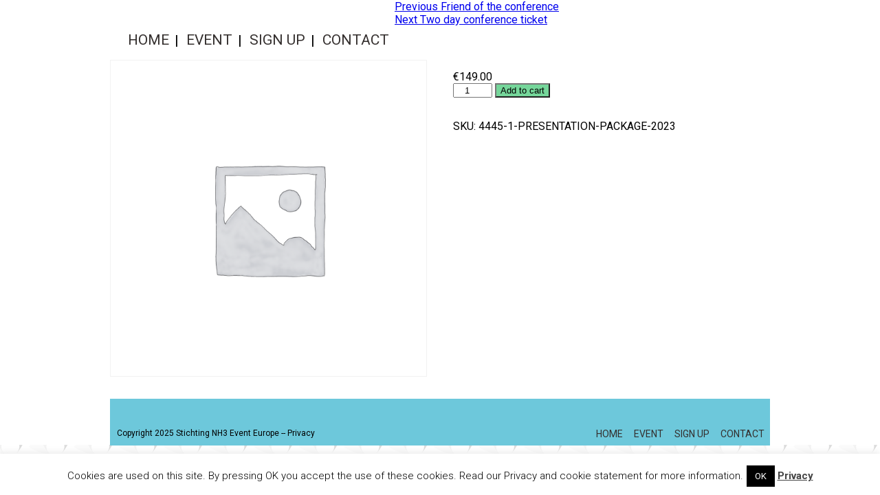

--- FILE ---
content_type: text/html; charset=UTF-8
request_url: https://nh3event.com/product/presentation-package-2023/
body_size: 11671
content:
<!DOCTYPE html>
<!--[if IE 7]>     <html class="no-js ie ie7 lt-ie8 lt-ie9" lang="en-US"> <![endif]-->
<!--[if IE 8]>     <html class="no-jsie ie8 lt-ie9" lang="en-US"> <![endif]-->
<!--[if IE 9]>     <html class="no-jsie ie9" lang="en-US"> <![endif]-->
<!--[if gt IE 9]>  <html class="no-js" lang="en-US"> <![endif]-->
<!--[if !IE]><!--> <html class="no-js" lang="en-US"> <!--<![endif]-->
<head>
	<meta charset="UTF-8" />
	<meta http-equiv="X-UA-Compatible" content="IE=edge,chrome=1">
	<title>NH3 Event |   Presentation Package 2023</title>
	<meta name="viewport" content="width=device-width, initial-scale=1.0, maximum-scale=1.0, user-scalable=no">
	<meta name="author" content="Mark Otte Web Development" />
	<link rel="stylesheet" href="https://nh3event.com/wp-content/themes/nh3-woo/style.css"/>
	<link rel="stylesheet" href="https://nh3event.com/wp-content/themes/nh3-woo/css/reset.css" />  
	<link rel="stylesheet" href="https://nh3event.com/wp-content/themes/nh3-woo/css/font-awesome.min.css">
	<link rel="shortcut icon" href="https://nh3event.com/wp-content/themes/nh3-woo/favicon.png" />
	
	<link href='https://fonts.googleapis.com/css?family=Roboto:400,300,300italic,700,400italic' rel='stylesheet' type='text/css'>
	
	<script>
	  (function(i,s,o,g,r,a,m){i['GoogleAnalyticsObject']=r;i[r]=i[r]||function(){
	  (i[r].q=i[r].q||[]).push(arguments)},i[r].l=1*new Date();a=s.createElement(o),
	  m=s.getElementsByTagName(o)[0];a.async=1;a.src=g;m.parentNode.insertBefore(a,m)
	  })(window,document,'script','https://www.google-analytics.com/analytics.js','ga');
	  ga('create', 'UA-74192230-2', 'auto');
	  ga('send', 'pageview');
	</script>
<script src="https://ajax.googleapis.com/ajax/libs/jquery/3.2.1/jquery.min.js"></script>
	
	<script type="text/javascript" src="https://nh3event.com/wp-content/themes/nh3-woo/js/scripts.js"></script> 
	<!--
	<script type="text/javascript" src="https://nh3event.com/wp-content/themes/nh3-woo/js/slick.min.js"></script>
	-->
	  <!-- wp_head -->
  <script>(function(html){html.className = html.className.replace(/\bno-js\b/,'js')})(document.documentElement);</script>
<title>Presentation Package 2023 &#8211; NH3 Event</title>
<meta name='robots' content='max-image-preview:large' />
<link rel='dns-prefetch' href='//fonts.googleapis.com' />
<link href='https://fonts.gstatic.com' crossorigin rel='preconnect' />
<link rel="alternate" type="application/rss+xml" title="NH3 Event &raquo; Feed" href="https://nh3event.com/feed/" />
<link rel="alternate" type="application/rss+xml" title="NH3 Event &raquo; Comments Feed" href="https://nh3event.com/comments/feed/" />
<link rel="alternate" type="text/calendar" title="NH3 Event &raquo; iCal Feed" href="https://nh3event.com/events/?ical=1" />
<script type="text/javascript">
/* <![CDATA[ */
window._wpemojiSettings = {"baseUrl":"https:\/\/s.w.org\/images\/core\/emoji\/15.0.3\/72x72\/","ext":".png","svgUrl":"https:\/\/s.w.org\/images\/core\/emoji\/15.0.3\/svg\/","svgExt":".svg","source":{"concatemoji":"https:\/\/nh3event.com\/wp-includes\/js\/wp-emoji-release.min.js?ver=6.6.2"}};
/*! This file is auto-generated */
!function(i,n){var o,s,e;function c(e){try{var t={supportTests:e,timestamp:(new Date).valueOf()};sessionStorage.setItem(o,JSON.stringify(t))}catch(e){}}function p(e,t,n){e.clearRect(0,0,e.canvas.width,e.canvas.height),e.fillText(t,0,0);var t=new Uint32Array(e.getImageData(0,0,e.canvas.width,e.canvas.height).data),r=(e.clearRect(0,0,e.canvas.width,e.canvas.height),e.fillText(n,0,0),new Uint32Array(e.getImageData(0,0,e.canvas.width,e.canvas.height).data));return t.every(function(e,t){return e===r[t]})}function u(e,t,n){switch(t){case"flag":return n(e,"\ud83c\udff3\ufe0f\u200d\u26a7\ufe0f","\ud83c\udff3\ufe0f\u200b\u26a7\ufe0f")?!1:!n(e,"\ud83c\uddfa\ud83c\uddf3","\ud83c\uddfa\u200b\ud83c\uddf3")&&!n(e,"\ud83c\udff4\udb40\udc67\udb40\udc62\udb40\udc65\udb40\udc6e\udb40\udc67\udb40\udc7f","\ud83c\udff4\u200b\udb40\udc67\u200b\udb40\udc62\u200b\udb40\udc65\u200b\udb40\udc6e\u200b\udb40\udc67\u200b\udb40\udc7f");case"emoji":return!n(e,"\ud83d\udc26\u200d\u2b1b","\ud83d\udc26\u200b\u2b1b")}return!1}function f(e,t,n){var r="undefined"!=typeof WorkerGlobalScope&&self instanceof WorkerGlobalScope?new OffscreenCanvas(300,150):i.createElement("canvas"),a=r.getContext("2d",{willReadFrequently:!0}),o=(a.textBaseline="top",a.font="600 32px Arial",{});return e.forEach(function(e){o[e]=t(a,e,n)}),o}function t(e){var t=i.createElement("script");t.src=e,t.defer=!0,i.head.appendChild(t)}"undefined"!=typeof Promise&&(o="wpEmojiSettingsSupports",s=["flag","emoji"],n.supports={everything:!0,everythingExceptFlag:!0},e=new Promise(function(e){i.addEventListener("DOMContentLoaded",e,{once:!0})}),new Promise(function(t){var n=function(){try{var e=JSON.parse(sessionStorage.getItem(o));if("object"==typeof e&&"number"==typeof e.timestamp&&(new Date).valueOf()<e.timestamp+604800&&"object"==typeof e.supportTests)return e.supportTests}catch(e){}return null}();if(!n){if("undefined"!=typeof Worker&&"undefined"!=typeof OffscreenCanvas&&"undefined"!=typeof URL&&URL.createObjectURL&&"undefined"!=typeof Blob)try{var e="postMessage("+f.toString()+"("+[JSON.stringify(s),u.toString(),p.toString()].join(",")+"));",r=new Blob([e],{type:"text/javascript"}),a=new Worker(URL.createObjectURL(r),{name:"wpTestEmojiSupports"});return void(a.onmessage=function(e){c(n=e.data),a.terminate(),t(n)})}catch(e){}c(n=f(s,u,p))}t(n)}).then(function(e){for(var t in e)n.supports[t]=e[t],n.supports.everything=n.supports.everything&&n.supports[t],"flag"!==t&&(n.supports.everythingExceptFlag=n.supports.everythingExceptFlag&&n.supports[t]);n.supports.everythingExceptFlag=n.supports.everythingExceptFlag&&!n.supports.flag,n.DOMReady=!1,n.readyCallback=function(){n.DOMReady=!0}}).then(function(){return e}).then(function(){var e;n.supports.everything||(n.readyCallback(),(e=n.source||{}).concatemoji?t(e.concatemoji):e.wpemoji&&e.twemoji&&(t(e.twemoji),t(e.wpemoji)))}))}((window,document),window._wpemojiSettings);
/* ]]> */
</script>
<style id='wp-emoji-styles-inline-css' type='text/css'>

	img.wp-smiley, img.emoji {
		display: inline !important;
		border: none !important;
		box-shadow: none !important;
		height: 1em !important;
		width: 1em !important;
		margin: 0 0.07em !important;
		vertical-align: -0.1em !important;
		background: none !important;
		padding: 0 !important;
	}
</style>
<link rel='stylesheet' id='wp-block-library-css' href='https://nh3event.com/wp-includes/css/dist/block-library/style.min.css?ver=6.6.2' type='text/css' media='all' />
<style id='classic-theme-styles-inline-css' type='text/css'>
/*! This file is auto-generated */
.wp-block-button__link{color:#fff;background-color:#32373c;border-radius:9999px;box-shadow:none;text-decoration:none;padding:calc(.667em + 2px) calc(1.333em + 2px);font-size:1.125em}.wp-block-file__button{background:#32373c;color:#fff;text-decoration:none}
</style>
<style id='global-styles-inline-css' type='text/css'>
:root{--wp--preset--aspect-ratio--square: 1;--wp--preset--aspect-ratio--4-3: 4/3;--wp--preset--aspect-ratio--3-4: 3/4;--wp--preset--aspect-ratio--3-2: 3/2;--wp--preset--aspect-ratio--2-3: 2/3;--wp--preset--aspect-ratio--16-9: 16/9;--wp--preset--aspect-ratio--9-16: 9/16;--wp--preset--color--black: #000000;--wp--preset--color--cyan-bluish-gray: #abb8c3;--wp--preset--color--white: #ffffff;--wp--preset--color--pale-pink: #f78da7;--wp--preset--color--vivid-red: #cf2e2e;--wp--preset--color--luminous-vivid-orange: #ff6900;--wp--preset--color--luminous-vivid-amber: #fcb900;--wp--preset--color--light-green-cyan: #7bdcb5;--wp--preset--color--vivid-green-cyan: #00d084;--wp--preset--color--pale-cyan-blue: #8ed1fc;--wp--preset--color--vivid-cyan-blue: #0693e3;--wp--preset--color--vivid-purple: #9b51e0;--wp--preset--gradient--vivid-cyan-blue-to-vivid-purple: linear-gradient(135deg,rgba(6,147,227,1) 0%,rgb(155,81,224) 100%);--wp--preset--gradient--light-green-cyan-to-vivid-green-cyan: linear-gradient(135deg,rgb(122,220,180) 0%,rgb(0,208,130) 100%);--wp--preset--gradient--luminous-vivid-amber-to-luminous-vivid-orange: linear-gradient(135deg,rgba(252,185,0,1) 0%,rgba(255,105,0,1) 100%);--wp--preset--gradient--luminous-vivid-orange-to-vivid-red: linear-gradient(135deg,rgba(255,105,0,1) 0%,rgb(207,46,46) 100%);--wp--preset--gradient--very-light-gray-to-cyan-bluish-gray: linear-gradient(135deg,rgb(238,238,238) 0%,rgb(169,184,195) 100%);--wp--preset--gradient--cool-to-warm-spectrum: linear-gradient(135deg,rgb(74,234,220) 0%,rgb(151,120,209) 20%,rgb(207,42,186) 40%,rgb(238,44,130) 60%,rgb(251,105,98) 80%,rgb(254,248,76) 100%);--wp--preset--gradient--blush-light-purple: linear-gradient(135deg,rgb(255,206,236) 0%,rgb(152,150,240) 100%);--wp--preset--gradient--blush-bordeaux: linear-gradient(135deg,rgb(254,205,165) 0%,rgb(254,45,45) 50%,rgb(107,0,62) 100%);--wp--preset--gradient--luminous-dusk: linear-gradient(135deg,rgb(255,203,112) 0%,rgb(199,81,192) 50%,rgb(65,88,208) 100%);--wp--preset--gradient--pale-ocean: linear-gradient(135deg,rgb(255,245,203) 0%,rgb(182,227,212) 50%,rgb(51,167,181) 100%);--wp--preset--gradient--electric-grass: linear-gradient(135deg,rgb(202,248,128) 0%,rgb(113,206,126) 100%);--wp--preset--gradient--midnight: linear-gradient(135deg,rgb(2,3,129) 0%,rgb(40,116,252) 100%);--wp--preset--font-size--small: 13px;--wp--preset--font-size--medium: 20px;--wp--preset--font-size--large: 36px;--wp--preset--font-size--x-large: 42px;--wp--preset--spacing--20: 0.44rem;--wp--preset--spacing--30: 0.67rem;--wp--preset--spacing--40: 1rem;--wp--preset--spacing--50: 1.5rem;--wp--preset--spacing--60: 2.25rem;--wp--preset--spacing--70: 3.38rem;--wp--preset--spacing--80: 5.06rem;--wp--preset--shadow--natural: 6px 6px 9px rgba(0, 0, 0, 0.2);--wp--preset--shadow--deep: 12px 12px 50px rgba(0, 0, 0, 0.4);--wp--preset--shadow--sharp: 6px 6px 0px rgba(0, 0, 0, 0.2);--wp--preset--shadow--outlined: 6px 6px 0px -3px rgba(255, 255, 255, 1), 6px 6px rgba(0, 0, 0, 1);--wp--preset--shadow--crisp: 6px 6px 0px rgba(0, 0, 0, 1);}:where(.is-layout-flex){gap: 0.5em;}:where(.is-layout-grid){gap: 0.5em;}body .is-layout-flex{display: flex;}.is-layout-flex{flex-wrap: wrap;align-items: center;}.is-layout-flex > :is(*, div){margin: 0;}body .is-layout-grid{display: grid;}.is-layout-grid > :is(*, div){margin: 0;}:where(.wp-block-columns.is-layout-flex){gap: 2em;}:where(.wp-block-columns.is-layout-grid){gap: 2em;}:where(.wp-block-post-template.is-layout-flex){gap: 1.25em;}:where(.wp-block-post-template.is-layout-grid){gap: 1.25em;}.has-black-color{color: var(--wp--preset--color--black) !important;}.has-cyan-bluish-gray-color{color: var(--wp--preset--color--cyan-bluish-gray) !important;}.has-white-color{color: var(--wp--preset--color--white) !important;}.has-pale-pink-color{color: var(--wp--preset--color--pale-pink) !important;}.has-vivid-red-color{color: var(--wp--preset--color--vivid-red) !important;}.has-luminous-vivid-orange-color{color: var(--wp--preset--color--luminous-vivid-orange) !important;}.has-luminous-vivid-amber-color{color: var(--wp--preset--color--luminous-vivid-amber) !important;}.has-light-green-cyan-color{color: var(--wp--preset--color--light-green-cyan) !important;}.has-vivid-green-cyan-color{color: var(--wp--preset--color--vivid-green-cyan) !important;}.has-pale-cyan-blue-color{color: var(--wp--preset--color--pale-cyan-blue) !important;}.has-vivid-cyan-blue-color{color: var(--wp--preset--color--vivid-cyan-blue) !important;}.has-vivid-purple-color{color: var(--wp--preset--color--vivid-purple) !important;}.has-black-background-color{background-color: var(--wp--preset--color--black) !important;}.has-cyan-bluish-gray-background-color{background-color: var(--wp--preset--color--cyan-bluish-gray) !important;}.has-white-background-color{background-color: var(--wp--preset--color--white) !important;}.has-pale-pink-background-color{background-color: var(--wp--preset--color--pale-pink) !important;}.has-vivid-red-background-color{background-color: var(--wp--preset--color--vivid-red) !important;}.has-luminous-vivid-orange-background-color{background-color: var(--wp--preset--color--luminous-vivid-orange) !important;}.has-luminous-vivid-amber-background-color{background-color: var(--wp--preset--color--luminous-vivid-amber) !important;}.has-light-green-cyan-background-color{background-color: var(--wp--preset--color--light-green-cyan) !important;}.has-vivid-green-cyan-background-color{background-color: var(--wp--preset--color--vivid-green-cyan) !important;}.has-pale-cyan-blue-background-color{background-color: var(--wp--preset--color--pale-cyan-blue) !important;}.has-vivid-cyan-blue-background-color{background-color: var(--wp--preset--color--vivid-cyan-blue) !important;}.has-vivid-purple-background-color{background-color: var(--wp--preset--color--vivid-purple) !important;}.has-black-border-color{border-color: var(--wp--preset--color--black) !important;}.has-cyan-bluish-gray-border-color{border-color: var(--wp--preset--color--cyan-bluish-gray) !important;}.has-white-border-color{border-color: var(--wp--preset--color--white) !important;}.has-pale-pink-border-color{border-color: var(--wp--preset--color--pale-pink) !important;}.has-vivid-red-border-color{border-color: var(--wp--preset--color--vivid-red) !important;}.has-luminous-vivid-orange-border-color{border-color: var(--wp--preset--color--luminous-vivid-orange) !important;}.has-luminous-vivid-amber-border-color{border-color: var(--wp--preset--color--luminous-vivid-amber) !important;}.has-light-green-cyan-border-color{border-color: var(--wp--preset--color--light-green-cyan) !important;}.has-vivid-green-cyan-border-color{border-color: var(--wp--preset--color--vivid-green-cyan) !important;}.has-pale-cyan-blue-border-color{border-color: var(--wp--preset--color--pale-cyan-blue) !important;}.has-vivid-cyan-blue-border-color{border-color: var(--wp--preset--color--vivid-cyan-blue) !important;}.has-vivid-purple-border-color{border-color: var(--wp--preset--color--vivid-purple) !important;}.has-vivid-cyan-blue-to-vivid-purple-gradient-background{background: var(--wp--preset--gradient--vivid-cyan-blue-to-vivid-purple) !important;}.has-light-green-cyan-to-vivid-green-cyan-gradient-background{background: var(--wp--preset--gradient--light-green-cyan-to-vivid-green-cyan) !important;}.has-luminous-vivid-amber-to-luminous-vivid-orange-gradient-background{background: var(--wp--preset--gradient--luminous-vivid-amber-to-luminous-vivid-orange) !important;}.has-luminous-vivid-orange-to-vivid-red-gradient-background{background: var(--wp--preset--gradient--luminous-vivid-orange-to-vivid-red) !important;}.has-very-light-gray-to-cyan-bluish-gray-gradient-background{background: var(--wp--preset--gradient--very-light-gray-to-cyan-bluish-gray) !important;}.has-cool-to-warm-spectrum-gradient-background{background: var(--wp--preset--gradient--cool-to-warm-spectrum) !important;}.has-blush-light-purple-gradient-background{background: var(--wp--preset--gradient--blush-light-purple) !important;}.has-blush-bordeaux-gradient-background{background: var(--wp--preset--gradient--blush-bordeaux) !important;}.has-luminous-dusk-gradient-background{background: var(--wp--preset--gradient--luminous-dusk) !important;}.has-pale-ocean-gradient-background{background: var(--wp--preset--gradient--pale-ocean) !important;}.has-electric-grass-gradient-background{background: var(--wp--preset--gradient--electric-grass) !important;}.has-midnight-gradient-background{background: var(--wp--preset--gradient--midnight) !important;}.has-small-font-size{font-size: var(--wp--preset--font-size--small) !important;}.has-medium-font-size{font-size: var(--wp--preset--font-size--medium) !important;}.has-large-font-size{font-size: var(--wp--preset--font-size--large) !important;}.has-x-large-font-size{font-size: var(--wp--preset--font-size--x-large) !important;}
:where(.wp-block-post-template.is-layout-flex){gap: 1.25em;}:where(.wp-block-post-template.is-layout-grid){gap: 1.25em;}
:where(.wp-block-columns.is-layout-flex){gap: 2em;}:where(.wp-block-columns.is-layout-grid){gap: 2em;}
:root :where(.wp-block-pullquote){font-size: 1.5em;line-height: 1.6;}
</style>
<link rel='stylesheet' id='contact-form-7-css' href='https://nh3event.com/wp-content/plugins/contact-form-7/includes/css/styles.css?ver=6.0.6' type='text/css' media='all' />
<link rel='stylesheet' id='cookie-law-info-css' href='https://nh3event.com/wp-content/plugins/cookie-law-info/legacy/public/css/cookie-law-info-public.css?ver=3.3.1' type='text/css' media='all' />
<link rel='stylesheet' id='cookie-law-info-gdpr-css' href='https://nh3event.com/wp-content/plugins/cookie-law-info/legacy/public/css/cookie-law-info-gdpr.css?ver=3.3.1' type='text/css' media='all' />
<link rel='stylesheet' id='photoswipe-css' href='https://nh3event.com/wp-content/plugins/woocommerce/assets/css/photoswipe/photoswipe.min.css?ver=9.8.5' type='text/css' media='all' />
<link rel='stylesheet' id='photoswipe-default-skin-css' href='https://nh3event.com/wp-content/plugins/woocommerce/assets/css/photoswipe/default-skin/default-skin.min.css?ver=9.8.5' type='text/css' media='all' />
<link rel='stylesheet' id='woocommerce-layout-css' href='https://nh3event.com/wp-content/plugins/woocommerce/assets/css/woocommerce-layout.css?ver=9.8.5' type='text/css' media='all' />
<link rel='stylesheet' id='woocommerce-smallscreen-css' href='https://nh3event.com/wp-content/plugins/woocommerce/assets/css/woocommerce-smallscreen.css?ver=9.8.5' type='text/css' media='only screen and (max-width: 768px)' />
<link rel='stylesheet' id='woocommerce-general-css' href='https://nh3event.com/wp-content/plugins/woocommerce/assets/css/woocommerce.css?ver=9.8.5' type='text/css' media='all' />
<style id='woocommerce-inline-inline-css' type='text/css'>
.woocommerce form .form-row .required { visibility: visible; }
</style>
<link rel='stylesheet' id='brands-styles-css' href='https://nh3event.com/wp-content/plugins/woocommerce/assets/css/brands.css?ver=9.8.5' type='text/css' media='all' />
<link rel='stylesheet' id='twentyfifteen-fonts-css' href='https://fonts.googleapis.com/css?family=Noto+Sans%3A400italic%2C700italic%2C400%2C700%7CNoto+Serif%3A400italic%2C700italic%2C400%2C700%7CInconsolata%3A400%2C700&#038;subset=latin%2Clatin-ext' type='text/css' media='all' />
<link rel='stylesheet' id='genericons-css' href='https://nh3event.com/wp-content/themes/nh3-woo/genericons/genericons.css?ver=3.2' type='text/css' media='all' />
<link rel='stylesheet' id='twentyfifteen-style-css' href='https://nh3event.com/wp-content/themes/nh3-woo/style.css?ver=6.6.2' type='text/css' media='all' />
<!--[if lt IE 9]>
<link rel='stylesheet' id='twentyfifteen-ie-css' href='https://nh3event.com/wp-content/themes/nh3-woo/css/ie.css?ver=20141010' type='text/css' media='all' />
<![endif]-->
<!--[if lt IE 8]>
<link rel='stylesheet' id='twentyfifteen-ie7-css' href='https://nh3event.com/wp-content/themes/nh3-woo/css/ie7.css?ver=20141010' type='text/css' media='all' />
<![endif]-->
<script type="text/javascript" src="https://nh3event.com/wp-includes/js/jquery/jquery.min.js?ver=3.7.1" id="jquery-core-js"></script>
<script type="text/javascript" src="https://nh3event.com/wp-includes/js/jquery/jquery-migrate.min.js?ver=3.4.1" id="jquery-migrate-js"></script>
<script type="text/javascript" id="cookie-law-info-js-extra">
/* <![CDATA[ */
var Cli_Data = {"nn_cookie_ids":[],"cookielist":[],"non_necessary_cookies":[],"ccpaEnabled":"","ccpaRegionBased":"","ccpaBarEnabled":"","strictlyEnabled":["necessary","obligatoire"],"ccpaType":"gdpr","js_blocking":"","custom_integration":"","triggerDomRefresh":"","secure_cookies":""};
var cli_cookiebar_settings = {"animate_speed_hide":"500","animate_speed_show":"500","background":"#fff","border":"#444","border_on":"","button_1_button_colour":"#000","button_1_button_hover":"#000000","button_1_link_colour":"#fff","button_1_as_button":"1","button_1_new_win":"","button_2_button_colour":"#333","button_2_button_hover":"#292929","button_2_link_colour":"#444","button_2_as_button":"","button_2_hidebar":"","button_3_button_colour":"#000","button_3_button_hover":"#000000","button_3_link_colour":"#fff","button_3_as_button":"1","button_3_new_win":"","button_4_button_colour":"#000","button_4_button_hover":"#000000","button_4_link_colour":"#fff","button_4_as_button":"1","button_7_button_colour":"#61a229","button_7_button_hover":"#4e8221","button_7_link_colour":"#fff","button_7_as_button":"1","button_7_new_win":"","font_family":"inherit","header_fix":"","notify_animate_hide":"1","notify_animate_show":"","notify_div_id":"#cookie-law-info-bar","notify_position_horizontal":"right","notify_position_vertical":"bottom","scroll_close":"","scroll_close_reload":"","accept_close_reload":"","reject_close_reload":"","showagain_tab":"","showagain_background":"#fff","showagain_border":"#000","showagain_div_id":"#cookie-law-info-again","showagain_x_position":"100px","text":"#000","show_once_yn":"","show_once":"10000","logging_on":"","as_popup":"","popup_overlay":"1","bar_heading_text":"","cookie_bar_as":"banner","popup_showagain_position":"bottom-right","widget_position":"left"};
var log_object = {"ajax_url":"https:\/\/nh3event.com\/wp-admin\/admin-ajax.php"};
/* ]]> */
</script>
<script type="text/javascript" src="https://nh3event.com/wp-content/plugins/cookie-law-info/legacy/public/js/cookie-law-info-public.js?ver=3.3.1" id="cookie-law-info-js"></script>
<script type="text/javascript" src="https://nh3event.com/wp-content/plugins/woocommerce/assets/js/jquery-blockui/jquery.blockUI.min.js?ver=2.7.0-wc.9.8.5" id="jquery-blockui-js" defer="defer" data-wp-strategy="defer"></script>
<script type="text/javascript" id="wc-add-to-cart-js-extra">
/* <![CDATA[ */
var wc_add_to_cart_params = {"ajax_url":"\/wp-admin\/admin-ajax.php","wc_ajax_url":"\/?wc-ajax=%%endpoint%%","i18n_view_cart":"View cart","cart_url":"https:\/\/nh3event.com\/cart\/","is_cart":"","cart_redirect_after_add":"no"};
/* ]]> */
</script>
<script type="text/javascript" src="https://nh3event.com/wp-content/plugins/woocommerce/assets/js/frontend/add-to-cart.min.js?ver=9.8.5" id="wc-add-to-cart-js" defer="defer" data-wp-strategy="defer"></script>
<script type="text/javascript" src="https://nh3event.com/wp-content/plugins/woocommerce/assets/js/zoom/jquery.zoom.min.js?ver=1.7.21-wc.9.8.5" id="zoom-js" defer="defer" data-wp-strategy="defer"></script>
<script type="text/javascript" src="https://nh3event.com/wp-content/plugins/woocommerce/assets/js/flexslider/jquery.flexslider.min.js?ver=2.7.2-wc.9.8.5" id="flexslider-js" defer="defer" data-wp-strategy="defer"></script>
<script type="text/javascript" src="https://nh3event.com/wp-content/plugins/woocommerce/assets/js/photoswipe/photoswipe.min.js?ver=4.1.1-wc.9.8.5" id="photoswipe-js" defer="defer" data-wp-strategy="defer"></script>
<script type="text/javascript" src="https://nh3event.com/wp-content/plugins/woocommerce/assets/js/photoswipe/photoswipe-ui-default.min.js?ver=4.1.1-wc.9.8.5" id="photoswipe-ui-default-js" defer="defer" data-wp-strategy="defer"></script>
<script type="text/javascript" id="wc-single-product-js-extra">
/* <![CDATA[ */
var wc_single_product_params = {"i18n_required_rating_text":"Please select a rating","i18n_rating_options":["1 of 5 stars","2 of 5 stars","3 of 5 stars","4 of 5 stars","5 of 5 stars"],"i18n_product_gallery_trigger_text":"View full-screen image gallery","review_rating_required":"yes","flexslider":{"rtl":false,"animation":"slide","smoothHeight":true,"directionNav":false,"controlNav":"thumbnails","slideshow":false,"animationSpeed":500,"animationLoop":false,"allowOneSlide":false},"zoom_enabled":"1","zoom_options":[],"photoswipe_enabled":"1","photoswipe_options":{"shareEl":false,"closeOnScroll":false,"history":false,"hideAnimationDuration":0,"showAnimationDuration":0},"flexslider_enabled":"1"};
/* ]]> */
</script>
<script type="text/javascript" src="https://nh3event.com/wp-content/plugins/woocommerce/assets/js/frontend/single-product.min.js?ver=9.8.5" id="wc-single-product-js" defer="defer" data-wp-strategy="defer"></script>
<script type="text/javascript" src="https://nh3event.com/wp-content/plugins/woocommerce/assets/js/js-cookie/js.cookie.min.js?ver=2.1.4-wc.9.8.5" id="js-cookie-js" defer="defer" data-wp-strategy="defer"></script>
<script type="text/javascript" id="woocommerce-js-extra">
/* <![CDATA[ */
var woocommerce_params = {"ajax_url":"\/wp-admin\/admin-ajax.php","wc_ajax_url":"\/?wc-ajax=%%endpoint%%","i18n_password_show":"Show password","i18n_password_hide":"Hide password"};
/* ]]> */
</script>
<script type="text/javascript" src="https://nh3event.com/wp-content/plugins/woocommerce/assets/js/frontend/woocommerce.min.js?ver=9.8.5" id="woocommerce-js" defer="defer" data-wp-strategy="defer"></script>
<link rel="https://api.w.org/" href="https://nh3event.com/wp-json/" /><link rel="alternate" title="JSON" type="application/json" href="https://nh3event.com/wp-json/wp/v2/product/4445" /><link rel="EditURI" type="application/rsd+xml" title="RSD" href="https://nh3event.com/xmlrpc.php?rsd" />
<meta name="generator" content="WordPress 6.6.2" />
<meta name="generator" content="WooCommerce 9.8.5" />
<link rel="canonical" href="https://nh3event.com/product/presentation-package-2023/" />
<link rel='shortlink' href='https://nh3event.com/?p=4445' />
<link rel="alternate" title="oEmbed (JSON)" type="application/json+oembed" href="https://nh3event.com/wp-json/oembed/1.0/embed?url=https%3A%2F%2Fnh3event.com%2Fproduct%2Fpresentation-package-2023%2F" />
<link rel="alternate" title="oEmbed (XML)" type="text/xml+oembed" href="https://nh3event.com/wp-json/oembed/1.0/embed?url=https%3A%2F%2Fnh3event.com%2Fproduct%2Fpresentation-package-2023%2F&#038;format=xml" />
<meta name="et-api-version" content="v1"><meta name="et-api-origin" content="https://nh3event.com"><link rel="https://theeventscalendar.com/" href="https://nh3event.com/wp-json/tribe/tickets/v1/" /><meta name="tec-api-version" content="v1"><meta name="tec-api-origin" content="https://nh3event.com"><link rel="alternate" href="https://nh3event.com/wp-json/tribe/events/v1/" />	<noscript><style>.woocommerce-product-gallery{ opacity: 1 !important; }</style></noscript>
	</head>
<body data-rsssl=1 class="product-template-default single single-product postid-4445 theme-nh3-woo woocommerce woocommerce-page woocommerce-no-js tribe-no-js tec-no-tickets-on-recurring tec-no-rsvp-on-recurring tribe-theme-nh3-woo">
	<div id="content-wrapper">
		<header>
			<div id="menu-wrapper">
				<nav>
				<div class="menu-header-container"><ul id="menu-header" class="menu"><li id="menu-item-6" class="menu-item menu-item-type-post_type menu-item-object-page menu-item-home menu-item-6"><a href="https://nh3event.com/">Home</a></li>
<li id="menu-item-2859" class="menu-item menu-item-type-post_type menu-item-object-page menu-item-2859"><a href="https://nh3event.com/day-1/">Event</a></li>
<li id="menu-item-5967" class="menu-item menu-item-type-post_type menu-item-object-tribe_events menu-item-5967"><a href="https://nh3event.com/event/nh3-event-europe-2025/">Sign up</a></li>
<li id="menu-item-98" class="menu-item menu-item-type-post_type menu-item-object-page menu-item-98"><a href="https://nh3event.com/contact/">Contact</a></li>
</ul></div>				</nav>				
			</div>
			<a href="https://nh3event.com"/>
				<div id="logo">
				</div>
			</a>
			<div id="mobile-menu-top-content">
				<i class="fa fa-bars fa2"></i>
			</div>
			<div id="menu-list-mobile-wrapper"> 
				<div id="menu-list-mobile">
						<div class="menu-header-container"><ul id="menu-header-1" class="menu"><li class="menu-item menu-item-type-post_type menu-item-object-page menu-item-home menu-item-6"><a href="https://nh3event.com/">Home</a></li>
<li class="menu-item menu-item-type-post_type menu-item-object-page menu-item-2859"><a href="https://nh3event.com/day-1/">Event</a></li>
<li class="menu-item menu-item-type-post_type menu-item-object-tribe_events menu-item-5967"><a href="https://nh3event.com/event/nh3-event-europe-2025/">Sign up</a></li>
<li class="menu-item menu-item-type-post_type menu-item-object-page menu-item-98"><a href="https://nh3event.com/contact/">Contact</a></li>
</ul></div>				</div>
			</div>
			<div id="program-menu">
			<div id="program-menu-wrapper">
					<nav>
					<div class="menu-program-menu-container"><ul id="menu-program-menu" class="menu"><li id="menu-item-2860" class="menu-item menu-item-type-post_type menu-item-object-page menu-item-2860"><a href="https://nh3event.com/day-1/">Day 1</a></li>
<li id="menu-item-2861" class="menu-item menu-item-type-post_type menu-item-object-page menu-item-2861"><a href="https://nh3event.com/day-2/">Day 2</a></li>
<li id="menu-item-2494" class="menu-item menu-item-type-post_type menu-item-object-page menu-item-2494"><a href="https://nh3event.com/location/">Location</a></li>
<li id="menu-item-2233" class="menu-item menu-item-type-post_type menu-item-object-page menu-item-2233"><a href="https://nh3event.com/photos-2024/">Photos</a></li>
</ul></div>					</nav>				
			</div>
		</div>
		</header>
	
	<div id="primary" class="content-area">
		<main id="main" class="site-main" role="main">

		
<article id="post-4445" class="post-4445 product type-product status-publish first instock virtual taxable purchasable product-type-simple">
	
	<header class="entry-header">
		<h1 class="entry-title">Presentation Package 2023</h1>	</header><!-- .entry-header -->

	<div class="entry-content">
		<div class="woocommerce">			<div class="single-product" data-product-page-preselected-id="0">
				
<div class="woocommerce-notices-wrapper"></div>
<div id="product-4445" class="post-4445 product type-product status-publish  instock virtual taxable purchasable product-type-simple">

	<div class="woocommerce-product-gallery woocommerce-product-gallery--without-images woocommerce-product-gallery--columns-4 images" data-columns="4" style="opacity: 0; transition: opacity .25s ease-in-out;">
	<figure class="woocommerce-product-gallery__wrapper">
		<div class="woocommerce-product-gallery__image--placeholder"><img decoding="async" src="https://nh3event.com/wp-content/uploads/woocommerce-placeholder.png" alt="Awaiting product image" class="wp-post-image" /></div>	</figure>
</div>

	<div class="summary entry-summary">

		<p class="price"><span class="woocommerce-Price-amount amount"><bdi><span class="woocommerce-Price-currencySymbol">&euro;</span>149.00</bdi></span></p>

	
	<form class="cart" method="post" enctype='multipart/form-data'>
			<div class="quantity">
		<label class="screen-reader-text" for="quantity_696d153f81649">Quantity</label>
		<input type="number" id="quantity_696d153f81649" class="input-text qty text" step="1" min="1" max="" name="quantity" value="1" title="Qty" size="4" pattern="[0-9]*" inputmode="numeric" />
	</div>
	
		<button type="submit" name="add-to-cart" value="4445" class="single_add_to_cart_button button alt">Add to cart</button>

			</form>

	
<div class="product_meta">

	
	
		<span class="sku_wrapper">SKU: <span class="sku">4445-1-PRESENTATION-PACKAGE-2023</span></span>

	
	
	
	
</div>


	</div><!-- .summary -->

	
</div><!-- #product-4445 -->

			</div>
			</div>	</div><!-- .entry-content -->

	
	<footer class="entry-footer">
					</footer><!-- .entry-footer -->

</article><!-- #post-## -->

	<nav class="navigation post-navigation" aria-label="Posts">
		<h2 class="screen-reader-text">Post navigation</h2>
		<div class="nav-links"><div class="nav-previous"><a href="https://nh3event.com/product/friend-of-the-conference/" rel="prev"><span class="meta-nav" aria-hidden="true">Previous</span> <span class="screen-reader-text">Previous post:</span> <span class="post-title">Friend of the conference</span></a></div><div class="nav-next"><a href="https://nh3event.com/product/two-day-conference-ticket/" rel="next"><span class="meta-nav" aria-hidden="true">Next</span> <span class="screen-reader-text">Next post:</span> <span class="post-title">Two day conference ticket</span></a></div></div>
	</nav>
		</main><!-- .site-main -->
	</div><!-- .content-area -->

			
<footer>
	<div id="footer-info">
	Copyright 2025 Stichting NH3 Event Europe  --  <a href="https://nh3event.com/privacy" style="text-decoration:none;color:#000;">Privacy</a>
	</div>
	<div id="footer-menu">
		<nav>
			<div class="menu-header-container"><ul id="menu-header-2" class="menu"><li class="menu-item menu-item-type-post_type menu-item-object-page menu-item-home menu-item-6"><a href="https://nh3event.com/">Home</a></li>
<li class="menu-item menu-item-type-post_type menu-item-object-page menu-item-2859"><a href="https://nh3event.com/day-1/">Event</a></li>
<li class="menu-item menu-item-type-post_type menu-item-object-tribe_events menu-item-5967"><a href="https://nh3event.com/event/nh3-event-europe-2025/">Sign up</a></li>
<li class="menu-item menu-item-type-post_type menu-item-object-page menu-item-98"><a href="https://nh3event.com/contact/">Contact</a></li>
</ul></div>		</nav>
	</div>
</footer>
</div> <!-- #content-wrapper -->
<!-- wp_footer -->
<!--googleoff: all--><div id="cookie-law-info-bar" data-nosnippet="true"><span>Cookies are used on this site. By pressing OK you accept the use of these cookies. Read our Privacy and cookie statement for more information.<a role='button' data-cli_action="accept" id="cookie_action_close_header" class="medium cli-plugin-button cli-plugin-main-button cookie_action_close_header cli_action_button wt-cli-accept-btn">OK</a> <a href="https://nh3event.com/privacy" id="CONSTANT_OPEN_URL" target="_blank" class="cli-plugin-main-link">Privacy</a></span></div><div id="cookie-law-info-again" data-nosnippet="true"><span id="cookie_hdr_showagain">Privacy</span></div><div class="cli-modal" data-nosnippet="true" id="cliSettingsPopup" tabindex="-1" role="dialog" aria-labelledby="cliSettingsPopup" aria-hidden="true">
  <div class="cli-modal-dialog" role="document">
	<div class="cli-modal-content cli-bar-popup">
		  <button type="button" class="cli-modal-close" id="cliModalClose">
			<svg class="" viewBox="0 0 24 24"><path d="M19 6.41l-1.41-1.41-5.59 5.59-5.59-5.59-1.41 1.41 5.59 5.59-5.59 5.59 1.41 1.41 5.59-5.59 5.59 5.59 1.41-1.41-5.59-5.59z"></path><path d="M0 0h24v24h-24z" fill="none"></path></svg>
			<span class="wt-cli-sr-only">Close</span>
		  </button>
		  <div class="cli-modal-body">
			<div class="cli-container-fluid cli-tab-container">
	<div class="cli-row">
		<div class="cli-col-12 cli-align-items-stretch cli-px-0">
			<div class="cli-privacy-overview">
				<h4>Privacy Overview</h4>				<div class="cli-privacy-content">
					<div class="cli-privacy-content-text">This website uses cookies to improve your experience while you navigate through the website. Out of these, the cookies that are categorized as necessary are stored on your browser as they are essential for the working of basic functionalities of the website. We also use third-party cookies that help us analyze and understand how you use this website. These cookies will be stored in your browser only with your consent. You also have the option to opt-out of these cookies. But opting out of some of these cookies may affect your browsing experience.</div>
				</div>
				<a class="cli-privacy-readmore" aria-label="Show more" role="button" data-readmore-text="Show more" data-readless-text="Show less"></a>			</div>
		</div>
		<div class="cli-col-12 cli-align-items-stretch cli-px-0 cli-tab-section-container">
												<div class="cli-tab-section">
						<div class="cli-tab-header">
							<a role="button" tabindex="0" class="cli-nav-link cli-settings-mobile" data-target="necessary" data-toggle="cli-toggle-tab">
								Necessary							</a>
															<div class="wt-cli-necessary-checkbox">
									<input type="checkbox" class="cli-user-preference-checkbox"  id="wt-cli-checkbox-necessary" data-id="checkbox-necessary" checked="checked"  />
									<label class="form-check-label" for="wt-cli-checkbox-necessary">Necessary</label>
								</div>
								<span class="cli-necessary-caption">Always Enabled</span>
													</div>
						<div class="cli-tab-content">
							<div class="cli-tab-pane cli-fade" data-id="necessary">
								<div class="wt-cli-cookie-description">
									Necessary cookies are absolutely essential for the website to function properly. This category only includes cookies that ensures basic functionalities and security features of the website. These cookies do not store any personal information.								</div>
							</div>
						</div>
					</div>
																	<div class="cli-tab-section">
						<div class="cli-tab-header">
							<a role="button" tabindex="0" class="cli-nav-link cli-settings-mobile" data-target="non-necessary" data-toggle="cli-toggle-tab">
								Non-necessary							</a>
															<div class="cli-switch">
									<input type="checkbox" id="wt-cli-checkbox-non-necessary" class="cli-user-preference-checkbox"  data-id="checkbox-non-necessary" checked='checked' />
									<label for="wt-cli-checkbox-non-necessary" class="cli-slider" data-cli-enable="Enabled" data-cli-disable="Disabled"><span class="wt-cli-sr-only">Non-necessary</span></label>
								</div>
													</div>
						<div class="cli-tab-content">
							<div class="cli-tab-pane cli-fade" data-id="non-necessary">
								<div class="wt-cli-cookie-description">
									Any cookies that may not be particularly necessary for the website to function and is used specifically to collect user personal data via analytics, ads, other embedded contents are termed as non-necessary cookies. It is mandatory to procure user consent prior to running these cookies on your website.								</div>
							</div>
						</div>
					</div>
										</div>
	</div>
</div>
		  </div>
		  <div class="cli-modal-footer">
			<div class="wt-cli-element cli-container-fluid cli-tab-container">
				<div class="cli-row">
					<div class="cli-col-12 cli-align-items-stretch cli-px-0">
						<div class="cli-tab-footer wt-cli-privacy-overview-actions">
						
															<a id="wt-cli-privacy-save-btn" role="button" tabindex="0" data-cli-action="accept" class="wt-cli-privacy-btn cli_setting_save_button wt-cli-privacy-accept-btn cli-btn">SAVE &amp; ACCEPT</a>
													</div>
						
					</div>
				</div>
			</div>
		</div>
	</div>
  </div>
</div>
<div class="cli-modal-backdrop cli-fade cli-settings-overlay"></div>
<div class="cli-modal-backdrop cli-fade cli-popupbar-overlay"></div>
<!--googleon: all-->		<script>
		( function ( body ) {
			'use strict';
			body.className = body.className.replace( /\btribe-no-js\b/, 'tribe-js' );
		} )( document.body );
		</script>
		<script type="application/ld+json">{"@context":"https:\/\/schema.org\/","@type":"Product","@id":"https:\/\/nh3event.com\/product\/presentation-package-2023\/#product","name":"Presentation Package 2023","url":"https:\/\/nh3event.com\/product\/presentation-package-2023\/","description":"","sku":"4445-1-PRESENTATION-PACKAGE-2023","offers":[{"@type":"Offer","priceSpecification":[{"@type":"UnitPriceSpecification","price":"149.00","priceCurrency":"EUR","valueAddedTaxIncluded":true,"validThrough":"2027-12-31"}],"priceValidUntil":"2027-12-31","availability":"http:\/\/schema.org\/InStock","url":"https:\/\/nh3event.com\/product\/presentation-package-2023\/","seller":{"@type":"Organization","name":"NH3 Event","url":"https:\/\/nh3event.com"}}]}</script><script> /* <![CDATA[ */var tribe_l10n_datatables = {"aria":{"sort_ascending":": activate to sort column ascending","sort_descending":": activate to sort column descending"},"length_menu":"Show _MENU_ entries","empty_table":"No data available in table","info":"Showing _START_ to _END_ of _TOTAL_ entries","info_empty":"Showing 0 to 0 of 0 entries","info_filtered":"(filtered from _MAX_ total entries)","zero_records":"No matching records found","search":"Search:","all_selected_text":"All items on this page were selected. ","select_all_link":"Select all pages","clear_selection":"Clear Selection.","pagination":{"all":"All","next":"Next","previous":"Previous"},"select":{"rows":{"0":"","_":": Selected %d rows","1":": Selected 1 row"}},"datepicker":{"dayNames":["Sunday","Monday","Tuesday","Wednesday","Thursday","Friday","Saturday"],"dayNamesShort":["Sun","Mon","Tue","Wed","Thu","Fri","Sat"],"dayNamesMin":["S","M","T","W","T","F","S"],"monthNames":["January","February","March","April","May","June","July","August","September","October","November","December"],"monthNamesShort":["January","February","March","April","May","June","July","August","September","October","November","December"],"monthNamesMin":["Jan","Feb","Mar","Apr","May","Jun","Jul","Aug","Sep","Oct","Nov","Dec"],"nextText":"Next","prevText":"Prev","currentText":"Today","closeText":"Done","today":"Today","clear":"Clear"},"registration_prompt":"There is unsaved attendee information. Are you sure you want to continue?"};/* ]]> */ </script>
<!-- Root element of PhotoSwipe. Must have class pswp. -->
<div class="pswp" tabindex="-1" role="dialog" aria-hidden="true">

	<!-- Background of PhotoSwipe. It's a separate element as animating opacity is faster than rgba(). -->
	<div class="pswp__bg"></div>

	<!-- Slides wrapper with overflow:hidden. -->
	<div class="pswp__scroll-wrap">

		<!-- Container that holds slides.
		PhotoSwipe keeps only 3 of them in the DOM to save memory.
		Don't modify these 3 pswp__item elements, data is added later on. -->
		<div class="pswp__container">
			<div class="pswp__item"></div>
			<div class="pswp__item"></div>
			<div class="pswp__item"></div>
		</div>

		<!-- Default (PhotoSwipeUI_Default) interface on top of sliding area. Can be changed. -->
		<div class="pswp__ui pswp__ui--hidden">

			<div class="pswp__top-bar">

				<!--  Controls are self-explanatory. Order can be changed. -->

				<div class="pswp__counter"></div>

				<button class="pswp__button pswp__button--close" aria-label="Close (Esc)"></button>

				<button class="pswp__button pswp__button--share" aria-label="Share"></button>

				<button class="pswp__button pswp__button--fs" aria-label="Toggle fullscreen"></button>

				<button class="pswp__button pswp__button--zoom" aria-label="Zoom in/out"></button>

				<!-- Preloader demo http://codepen.io/dimsemenov/pen/yyBWoR -->
				<!-- element will get class pswp__preloader--active when preloader is running -->
				<div class="pswp__preloader">
					<div class="pswp__preloader__icn">
						<div class="pswp__preloader__cut">
							<div class="pswp__preloader__donut"></div>
						</div>
					</div>
				</div>
			</div>

			<div class="pswp__share-modal pswp__share-modal--hidden pswp__single-tap">
				<div class="pswp__share-tooltip"></div>
			</div>

			<button class="pswp__button pswp__button--arrow--left" aria-label="Previous (arrow left)"></button>

			<button class="pswp__button pswp__button--arrow--right" aria-label="Next (arrow right)"></button>

			<div class="pswp__caption">
				<div class="pswp__caption__center"></div>
			</div>

		</div>

	</div>

</div>
	<script type='text/javascript'>
		(function () {
			var c = document.body.className;
			c = c.replace(/woocommerce-no-js/, 'woocommerce-js');
			document.body.className = c;
		})();
	</script>
	<link rel='stylesheet' id='wc-blocks-style-css' href='https://nh3event.com/wp-content/plugins/woocommerce/assets/client/blocks/wc-blocks.css?ver=wc-9.8.5' type='text/css' media='all' />
<script type="text/javascript" src="https://nh3event.com/wp-includes/js/dist/hooks.min.js?ver=2810c76e705dd1a53b18" id="wp-hooks-js"></script>
<script type="text/javascript" src="https://nh3event.com/wp-includes/js/dist/i18n.min.js?ver=5e580eb46a90c2b997e6" id="wp-i18n-js"></script>
<script type="text/javascript" id="wp-i18n-js-after">
/* <![CDATA[ */
wp.i18n.setLocaleData( { 'text direction\u0004ltr': [ 'ltr' ] } );
/* ]]> */
</script>
<script type="text/javascript" src="https://nh3event.com/wp-content/plugins/contact-form-7/includes/swv/js/index.js?ver=6.0.6" id="swv-js"></script>
<script type="text/javascript" id="contact-form-7-js-before">
/* <![CDATA[ */
var wpcf7 = {
    "api": {
        "root": "https:\/\/nh3event.com\/wp-json\/",
        "namespace": "contact-form-7\/v1"
    }
};
/* ]]> */
</script>
<script type="text/javascript" src="https://nh3event.com/wp-content/plugins/contact-form-7/includes/js/index.js?ver=6.0.6" id="contact-form-7-js"></script>
<script type="text/javascript" src="https://nh3event.com/wp-content/themes/nh3-woo/js/skip-link-focus-fix.js?ver=20141010" id="twentyfifteen-skip-link-focus-fix-js"></script>
<script type="text/javascript" id="twentyfifteen-script-js-extra">
/* <![CDATA[ */
var screenReaderText = {"expand":"<span class=\"screen-reader-text\">expand child menu<\/span>","collapse":"<span class=\"screen-reader-text\">collapse child menu<\/span>"};
/* ]]> */
</script>
<script type="text/javascript" src="https://nh3event.com/wp-content/themes/nh3-woo/js/functions.js?ver=20150330" id="twentyfifteen-script-js"></script>
<script type="text/javascript" src="https://nh3event.com/wp-content/plugins/woocommerce/assets/js/sourcebuster/sourcebuster.min.js?ver=9.8.5" id="sourcebuster-js-js"></script>
<script type="text/javascript" id="wc-order-attribution-js-extra">
/* <![CDATA[ */
var wc_order_attribution = {"params":{"lifetime":1.0e-5,"session":30,"base64":false,"ajaxurl":"https:\/\/nh3event.com\/wp-admin\/admin-ajax.php","prefix":"wc_order_attribution_","allowTracking":true},"fields":{"source_type":"current.typ","referrer":"current_add.rf","utm_campaign":"current.cmp","utm_source":"current.src","utm_medium":"current.mdm","utm_content":"current.cnt","utm_id":"current.id","utm_term":"current.trm","utm_source_platform":"current.plt","utm_creative_format":"current.fmt","utm_marketing_tactic":"current.tct","session_entry":"current_add.ep","session_start_time":"current_add.fd","session_pages":"session.pgs","session_count":"udata.vst","user_agent":"udata.uag"}};
/* ]]> */
</script>
<script type="text/javascript" src="https://nh3event.com/wp-content/plugins/woocommerce/assets/js/frontend/order-attribution.min.js?ver=9.8.5" id="wc-order-attribution-js"></script>

</body>
</html>

--- FILE ---
content_type: text/css
request_url: https://nh3event.com/wp-content/themes/nh3-woo/style.css
body_size: 16764
content:
/*
Theme Name: NH3 Woo Theme
Description: Theme for nh3event.nl
Version: 1.0
Author: Mark Otte Web Development
Author URI: http://www.markotte.nl
*/

/* remove 2022!!*/
h1.tribe-tickets__registration-page-title{
	display:none;
}
.tribe-link-view-attendee{
	display:none; 
}
#tribe-events, #tribe-events-pg-template, .tribe-events-pg-template {
    padding: 0px !important;
}

html{
	font-family: 'Roboto', sans-serif;
	font-weight: 400;
}
body {
	background:url("image/background.png");
}
#content-wrapper{
	background: #fff;
	width: 960px;
	margin: 0 auto;
}
.tribe-events-notices { /*remove later*/
    display: none;
}
body.page-template-page-program-1 #content-wrapper{
	background: #fff;
	width: 960px;
	margin: 0 auto;
	/*height: 3379px;*/
	overflow: hidden;
}
body.page-template-page-program-2 #content-wrapper{
	background: #fff;
	width: 960px;
	margin: 0 auto;
	/*height: 3066px;*/
	overflow: hidden;
}
body.page-template-page-program-masterclass #program-menu{
	display:none;
}
body.page-template-page-program-afa #program-menu{
	display:none;
}
body.page-template-page-program-1 #content{
	padding-bottom:0px;
}
body.page-template-page-program-2 #events-section-4{
	margin-bottom:0px;
}
body.page-template-page-program-2 #events-section-5{
	margin-bottom:0px;
}
body.page-template-page-location header, body.page-template-page-poster header, body.page-template-page-program-1 header, body.page-template-page-program-2 header, body.page-template-page-program-temp header, body.page-template-page-extra header, body.page-template-page-foto header, body.page-template-page-voltachem header, body.page-template-page-walk header{
	height:177px; 
}
#menu-wrapper{
	float:left;
}
body.page-template-page-home #menu-wrapper, body.page-template-page-signup #menu-wrapper, body.page-template-page-contact #menu-wrapper{
	margin-bottom:17px;
}
body.page-template-page-location #menu-wrapper{
	margin-bottom:0px;
}
body.page-template-page-program-masterclass #menu-wrapper{
	margin-bottom:17px;
}
body.page-template-page-location #program-menu{
	margin-bottom:17px;
}
#program-menu{
	float:left;
	width:100%;
	display: block;
}
body.page-template-page-program-1 #program-menu, body.page-template-page-program-2 #program-menu{
	margin-bottom:17px;
}
body.page-template-page-home #program-menu, body.page-template-page-newsletter #program-menu, #body.page-template-page-signup #program-menu, body.page-template-page-contact #program-menu, body.woocommerce-page #program-menu, body.tribe_events-template-default #program-menu{
	display:none; 
}
body.page-tribe-attendee-registration #primary{
	float:left;
}
body.page-tribe-attendee-registration #program-menu{
	display:none;
}

body.page-tribe-attendee-registration .entry-content, body.page-tribe-attendee-registration .entry-header {
    width: 100% !important;
}
#menu-wrapper ul{
	margin-top:34px;
	margin-bottom:17px;
}
#menu-wrapper ul span{
	float: left;
	width: 5px;
	margin-top: 13px;
	font-size: 20px;
}
#program-menu-wrapper ul span{
	float: left;
	width: 5px;
	margin-top: 13px;
	font-size: 22px;
}
#program-menu ul{
	
}
#menu-wrapper li, #program-menu li{
	float:left
}
#menu-wrapper li.current-menu-item{
	background:#bfbfbf;
}
#program-menu li.current-menu-item{
	background:#959595;
}
#menu-wrapper li a{
	text-decoration:none;
	color:#342f2e;
	font-size:21px;
	text-transform:uppercase;
	display:block;
	padding:12px 8px 17px 12px;
}
.page-template-page-program-2 #menu-wrapper li#menu-item-12 a{
	background:#bfbfbf;
}
#program-menu li a{
	text-decoration:none;
	color:#342f2e;
	font-size:24px;
	text-transform:uppercase;
	display:block;
	padding:12px 8px 17px 12px;
}
.menu-header-container{
	margin-left:14px;
}
.menu-program-menu-container{
	margin-left:14px;
}
#logo{
	background-image: url("image/logo_NH3event_RGB_transparant_2025.svg");
	background-repeat: no-repeat;
	height:102px;
	width:222px; 
	float:right;
	background-size:contain;
	background-position: 0px 14px;
}
#content{
	float:left;
	background:#fff;
}
#content-signup{
	float:left;
	background:#6dc8db;
	margin-bottom:17px;
}

#preview{
	height:500px;
	width:480px;
	background:url("image/home-bg-temp.jpg"); 
	float:left;
}
#preview-name-wrapper{
	width:480px;
	height:150px;
}
.preview-name{
	width: 115px;
	height: 150px;
	float: right;
	margin-top: 91px;
}
.preview-title{
	color: #fff;
	font-size: 20px;
	width: 172px;
	margin-left: 72px;
	margin-top: 74px;
}
.preview-program-button{
	font-size: 17px;
	color: #fff;	
	top: 112px;	
	background: #000 none repeat scroll 0 0;
    margin: -70px auto 0;
    padding: 10px 20px;
    position: relative;
    text-align: center;
    width: 77px;
}
#preview a{
	text-decoration:none;
}
#preview-image{
	height:500px;
	width:480px;
	background:url("image/home-image.jpg");
	background-size:cover;
	float:left;
}
#preview-location{
    background: #000 none repeat scroll 0 0;
    bottom: 10px;
    color: #fff;
    font-size: 18px;
    height: 50px;
    left: 55px;
    padding: 15px 0 15px 15px;
    position: relative;
    text-align: left;
    top: 381px;
    width: 178px;
}
#date{
    background: #fff none repeat scroll 0 0;
    color: #000;
    font-size: 23px;
    height: 50px;
    left: 220px;
    padding: 26px 0 5px 15px;
    position: relative;
    text-align: left;
    top: 255px;
    width: 178px;
}

#home-section-2{
	height:308px;
	width:960px;
}
#intro-left{
    background: #75d69a none repeat scroll 0 0;
    float: left;
    font-size: 20px;
    height: 231px;
    padding-left: 46px;
    padding-right: 24px;
    padding-top: 77px;
    text-align: left;
    width: 410px;
}
#intro-right{
    float: left;
    font-size: 20px;
    height: 194px;
    padding-left: 46px;
    padding-right: 24px;
    padding-top: 114px;
    text-align: left;
    width: 410px;
	background:#6dc8db;
	color:#fff;
}
#intro-right a{
	text-decoration:none;
	color:#fff;
}
#intro-right-button{
    background: #000 none repeat scroll 0 0;
    margin: 30px auto 0;
    padding: 10px 20px;
    position: relative;
    text-align: center;
    width: 77px;
}
#intro-left-master{
	background: #75d69a none repeat scroll 0 0;
	float: left;
	font-size: 20px;
	height: 444px;
	padding-left: 46px;
	padding-right: 24px;
	padding-top: 0px;
	text-align: left;
	width: 410px;
	color:#fff;
}
#intro-left-master #intro-right-button{
    background: #000 none repeat scroll 0 0;
    margin: 30px auto 0;
    padding: 10px 20px;
    position: relative;
    text-align: center;
    width: 97px;
}
#be-part-right #intro-right-button{
    background: #000 none repeat scroll 0 0;
    margin: 30px auto 0;
    padding: 10px 20px;
    position: relative;
    text-align: center;
    width: 97px;
}
#be-part-right a {
    color: #fff;
    text-decoration: none;
}
#intro-left-master span{
	margin: 22px 0 0 0;
	display: block;
}
#intro-right-master {
	height:444px;
	background:url("image/part-img-2.png"); 
	background-position: bottom;
	width:50%;
	float:left;
	background-position-y: -26px;
}
#intro-left-master a{
	color:#fff;
	text-decoration:none;
}
#intro-right-master a{
	color:#fff; 
	text-decoration:none;
}
#intro-right-master span {
	margin: 22px 0 0 0;
	display:block;
}
#master-title{
	margin-top:74px;
	color:#000;
}
#home-section-3{
	height:413px;
	width:960px;
}
#location-wrapper{
	height:323px;
	float:left;
}
#location-left{
	width:480px;
	height:282px;
	float:left;
}
#location-left img{
	margin:100px 100px 0;
}
#location-right{
	width:480px;
	height:282px;
	float:left;
}
#location-right-title{
	margin-top:94px;
	margin-left:32px;
	font-size:18px;
}
#location-right-text{
	margin-top:24px;
	margin-left:32px;
	margin-right:32px;
	font-size:13px;
}
#location-bottom{
	margin-top: 33px;
	margin-left: 61px;
	font-size: 23px;
	float: left;
	height: 30px;
	margin-bottom: 27px;
}
#home-section-4{
	height:500px;
}
#be-part-left{
	height:500px;
	background:url("image/part-img.png"); 
	background-size: cover;
	width:50%;
	float:left;
}
#be-part-right{
	height:500px;
	background:#75d69a;
	width:50%;
	float:left;
}
#be-part-title{
	font-size:25px;
	margin:73px 56px 28px;
}
#be-part-text{
	font-size:20px;
	color:#fff;
	margin:0 56px;
}

#home-section-5{
	height:419px;
	width:100%;
}
#c2a{}
#c2a-top{
	float:left;	
	background-image: url("image/logo_NH3event_RGB_transparant_2025.svg");
	background-repeat: no-repeat;
	height:101px;
	width:227px; 
	background-size:contain;
	background-position: 0px 14px;
	margin-left:334px;
}
#c2a-middle{
	width:670px;
	height:117px;
	float:left;
	padding-left: 168px;
	font-size:20px;
}
#c2a-bottom{
	height:110px;
	float:left;
	margin-left:306px;
	width:500px; 
}
#c2a-button-1{
    background: #000 none repeat scroll 0 0;
    color: #fff;
    float: left;
    height: 32px;
    margin-right: 81px;
    padding-top: 10px;
    text-align: center;
    width: 132px;
}
#c2a-button-2{
	color:#fff;
	background:#000;
	height:32px;
	width:132px;
	float:left;
	margin-right:81px;
	text-align:center;
	padding-top: 10px;
}
#c2a-button-3{
	color:#fff;
	background:#000;
	height:32px;
	width:132px;
	float:left;
	text-align:center;
	padding-top: 10px;
}
#home-section-6{
	height:460px;
	width:960px;
}
.partner-block{
	height:230px;
	width:320px;
	float:left;
}
.partner-block-gray{
	height:230px;
	width:320px;
	float:left;
	background:#f5f5f5;
}
#partner-gray {
  background: rgb(245, 245, 245);
}
#partner-1{
	background:rgba(0, 0, 0, 0) url("image/proton.png");
}
#partner-2{
	background:rgba(0, 0, 0, 0) url("image/nel.png");
}
#partner-3{	
	/*background:rgba(0, 0, 0, 0) url("image/aea-gray.png");*/ 
	background:rgba(0, 0, 0, 0) url("image/haldor.png");
}
#partner-4{
	background:rgba(0, 0, 0, 0) url("image/ispt.png");
}
#partner-5{
	background:rgba(0, 0, 0, 0) url("image/casale-gray.png");  
}
#partner-6{
		background:rgba(0, 0, 0, 0) url("image/yara.png");
}
#partner-7{
		background:rgba(0, 0, 0, 0) url("image/volta.png");
}
#partner-8{
		/*background:rgba(0, 0, 0, 0) url("image/battolyser.png");*/
		/*background:rgba(0, 0, 0, 0) url("image/thyssenkrupp.png");*/
		background:rgba(0, 0, 0, 0) url("image/duiker2025-white.png");
}
#partner-9{
		background:rgba(0, 0, 0, 0) url("image/nuon.png");
}
#partner-10{
		background:rgba(0, 0, 0, 0) url("image/volta.png"); } 
#partner-11{
		background:#fff;
}
#partner-12{		
	
		background:rgba(0, 0, 0, 0) url("image/thyssenkrupp.png");
}
#partner-13{
	/*	background:rgba(0, 0, 0, 0) url("image/ifs.png");  */
	background:#f5f5f5;
}
#partner-14{
		/*background:rgba(0, 0, 0, 0) url("image/haldor.png"); */
		/*background:rgba(0, 0, 0, 0) url("image/aea.png");*/ 	
		background:rgba(0, 0, 0, 0) url("image/battolyser.png");	 	
}
#partner-15{
	background:rgba(0, 0, 0, 0) url("image/aea.png");		
}
#partner-16{	
	background:rgba(0, 0, 0, 0) url("image/nh3-arab.png");		
}
#partner-17{
	background:rgba(0, 0, 0, 0) url("image/ifs.png");		
}
#partner-18{
	background:rgba(0, 0, 0, 0) url("image/stami-gray.png");   
}
#partner-19{
	background:rgba(0, 0, 0, 0) url("image/nh3arab.png");
}
#partner-20{ 
	background:rgba(0, 0, 0, 0) url("image/afa.png");      
}
#partner-21{ 
	background:rgba(0, 0, 0, 0) url("image/battolyser.png");        
}  
#partner-22{ 
	background:rgba(0, 0, 0, 0) url("image/argus.png");        
}  
#partner-23{ 
	background:rgba(0, 0, 0, 0) url("image/honeywell-white.png");        
}
#partner-24{ 
	background:rgba(0, 0, 0, 0) url("image/johnson-gray.png");        
}
#partner-25{ 
	background:rgba(0, 0, 0, 0) url("image/swagelok.png");        
}
#partner-26{ 
	background:rgba(0, 0, 0, 0) url("image/anthea-gray.png");        
}
#partner-27{ 
	background:rgba(0, 0, 0, 0) url("image/ihi-gray.png");        
}
#partner-28{ 
	background:rgba(0, 0, 0, 0) url("image/port.png");        
}
#partner-29{ 
	background:rgba(0, 0, 0, 0) url("image/inodu.png");        
}
#partner-30{ 
	background:rgba(0, 0, 0, 0) url("image/unicat-white.png");        
}
#partner-31{ 
	background:rgba(0, 0, 0, 0) url("image/kanon-white.png");        
}
#partner-32{ 
	background:rgba(0, 0, 0, 0) url("image/votob-white.png");        
}
#partner-33{ 
	background:rgba(0, 0, 0, 0) url("image/h2k2025-gray.png");         
}
#partner-34{ 
	background:rgba(0, 0, 0, 0) url("image/h2m-gray.png");         
}
#partner-35{ 
	background:rgba(0, 0, 0, 0) url("image/tno-gray.png");         
}
#partner-36{ 
	background:rgba(0, 0, 0, 0) url("image/gtt-white.png");         
}
#partner-37{ 
	background:rgba(0, 0, 0, 0) url("image/h2site-gray.png");         
}
#partner-38{ 
	background:rgba(0, 0, 0, 0) url("image/opis-gray.png");         
}
#partner-39{ 
	background:rgba(0, 0, 0, 0) url("image/quantum-white-new.png");         
}
#partner-40{ 
	background:rgba(0, 0, 0, 0) url("image/lbc-white.png");          
}
#events-section-1{
	height:274px; 
	width:100%; 
	float:left;
	position: relative;
}
#events-section-2, #events-section-3, #events-section-4, #events-section-5, #events-section-6, #events-section-7 {
	width:100%;  
	float:left;
	position: relative;
}
#events-section-7 {
	margin-bottom:20px;
}
#poster-section-2{
	width:100%; 
	float:left;
	position: relative;
	background:#6dc8db;
	margin-bottom:24px;
}
#register-left{
	height:272px;	
	width:320px;
	background:rgba(0, 0, 0, 0) url("image/registration-bg-left.png") no-repeat scroll;
	float:left;
}
#register-left-new{
	height:272px;	
	width:320px;
	background:rgba(0, 0, 0, 0) url("image/registration-bg-left-new.png") no-repeat scroll;
	float:left;
	background-size: cover;
}
a #register-left-new #register-left-text{
	color:#000 !important;
}
a #register-left-new .speaker-bottom span{
	color:#000 !important;
}
#volta-left{
	height:272px;	
	width:320px;
	background:rgba(0, 0, 0, 0) url("image/voltachem-left-complete.png") no-repeat scroll;
	float:left;
}
#volta-box-2{
	background:#75d69a;
}
#poster-left{
	height:272px;	
	width:320px;
	background:rgba(0, 0, 0, 0) url("image/poster-presentation.png") no-repeat scroll;
	float:left;
}
#register-left-text{
	height: 20px;
	width: 200px;
	margin:121px 0 0 33px;
}

#register-right{
	height:272px;	
	width:640px;
	background:rgba(0, 0, 0, 0) url("image/registration-bg-right.png") no-repeat scroll;
	float:left;
}
#register-middle-new{
	height:272px;	
	width:320px;
	background:rgba(0, 0, 0, 0) url("image/registration-bg-right.png") no-repeat scroll;
	background-position: center;
	float:left;
}
#register-middle-masterclass{ 
	height:272px;	
	width:320px;
	background:rgba(0, 0, 0, 0) url("image/hotel-2.jpg") no-repeat scroll;
	background-position: center;
	float:left;
	background-size:cover;
}
body.page-template-page-program-afa #register-middle-masterclass{ 
	height:272px;	
	width:320px;
	background:rgba(0, 0, 0, 0) url("image/afa-walk.jpg") no-repeat scroll;
	background-position: center;
	float:left;
	background-size:cover;
}
body.page-template-page-program-masterclass #lunch-right-master .speaker-bottom span {
    margin-top: 98px;
}
body.page-template-page-program-masterclass #coffee-left-day2 {
    height: 270px;
}
body.page-template-page-program-masterclass #speaker-box-4 {
    float: left !important;
    right: unset !important;
}
body.page-template-page-program-masterclass #speaker-image-4-day2 {
    position: absolute;
    left: 150px !important;
    z-index: 0;
    bottom: 405px;
}
body.page-template-page-program-masterclass #speaker-image-6-day2 {
    position: absolute;
    left: 790px  !important;
    z-index: 0;
    bottom: 405px  !important;
}
body.page-template-page-program-masterclass #speaker-box-4{
	background:url("image/speaker-bg-blue.png") no-repeat scroll;
}
body.page-template-page-program-masterclass #drinks-right-day2 {
    height: 320px;
    width: 320px;
    background: rgba(0, 0, 0, 0) url("image/gas.jpg") no-repeat scroll;
    float: left;
    position: relative;
    bottom: 0;
}
body.page-template-page-program-masterclass #drinks-left-day2 {   
    float: left;   
}
body.page-template-page-program-masterclass #speaker-image-7-day2 {
    position: absolute;
    left: 150px;
    z-index: 0;
    bottom: 85px;
}
body.page-template-page-program-masterclass #contact-section-1 {
    margin-top: 0px;
	 background: rgba(0, 0, 0, 0) url("image/master-bg.jpg") no-repeat scroll;
}
body.page-template-page-program-masterclass #speaker-image-5-day2 {
    position: absolute;
    left: 471px;
    z-index: 0;
    bottom: 405px;
}
body.page-template-page-program-afa #lunch-right-master .speaker-bottom span {
    margin-top: 98px;
}
body.page-template-page-program-afa #coffee-left-day2 {
    height: 270px;
}
body.page-template-page-program-afa #speaker-box-4 {
    float: left !important;
    right: unset !important;
}
body.page-template-page-program-afa #speaker-image-4-day2 {
    position: absolute;
    left: 150px !important;
    z-index: 0;
    bottom: 360px;
}
body.page-template-page-program-afa #speaker-image-6-day2 {
    position: absolute;
    left: 790px  !important;
    z-index: 0;
    bottom: 360px  !important;
}
body.page-template-page-program-afa #speaker-box-4{
	background:url("image/speaker-bg-blue.png") no-repeat scroll;
}
body.page-template-page-program-afa #events-section-3 #drinks-right-day2 {
    height: 320px;
    width: 640px;
    background: rgba(0, 0, 0, 0) url("image/nh3arablogo.png") no-repeat scroll;
    float: right;
    position: relative;
    bottom: 0;
}
body.page-template-page-program-afa #events-section-4 #drinks-right-day2 {
    height: 320px;
    width: 640px;
    background: rgba(0, 0, 0, 0) url("image/sharks-afa.jpg") no-repeat scroll;
    float: right;
    position: relative;
    bottom: 0;
}
body.page-template-page-program-afa #contact-section-1 {
    margin-top: 0px;
	 background: rgba(0, 0, 0, 0) url("image/sharkheader.png") no-repeat scroll;
} 
body.page-template-page-program-afa #speaker-image-5-day2 {
    position: absolute;
    left: 471px;
    z-index: 0;
    bottom: 360px;
}

#speaker-image-5-day2 {
    position: absolute;
	left: 471px;
	z-index: 0;
	bottom: 405px;
}
#register-right-new{
	height:272px;	
	width:320px;
	background:rgba(0, 0, 0, 0) url("image/registration-bg-left.png") no-repeat scroll;
	float:left;
}
#volta-right{
	height:272px;	
	width:640px;
	background:rgba(0, 0, 0, 0) url("image/voltachem.jpg") no-repeat scroll;
	float:left;
}
#register-right a{
	text-decoration:none;
}
#register-right-button-1{
    background: #000 none repeat scroll 0 0;
    color: #fff;
    float: left;
    height: 32px;
    margin-right: 56px;
    padding-top: 10px;
    text-align: center;
    width: 132px;
	margin-top:115px;
	margin-left:61px;
	display:none;
}
#register-right-button-2{
	color: #fff;
	background: #000;
	height: 32px;
	width: 132px;
	margin-top: 115px;
	text-align: center;
	padding-top: 10px;
	margin-left: 152px;
	float: left;
}
#register-right-button-3{
	color: #fff;
	background: #000;
	height: 32px;
	width: 132px;
	text-align: center;
	margin-top: 115px;
	padding-top: 10px;
	float: left;
	margin-left: 71px;
}
#events-subtitle{
	font-size:23px;
	margin-left:20px;
	height:44px;
	line-height:41px;
}
#poster-subtitle{
	font-size:23px;
	padding-left:20px;
	height:44px;
	line-height:41px;
	background:#fff;
}
#events-temp{
	font-size:20px;
	margin-left:20px;
	margin-top:20px; 
	height:unset;
	line-height:41px;
}
#events-temp-header{
	margin-bottom:8px; 
	font-size:18px;
}
.events-temp-content{
	font-size:13px;
	line-height: 18px;
	margin-bottom: 12px;	
}
.events-temp-content ul{
	margin-top:12px;		
}
.events-temp-content li{
	margin-left:12px;	
}
.single-tribe_events .tribe-events .tribe-events-c-subscribe-dropdown__container{
	margin-left:54px;
}
.single-tribe_events .tribe-events-single .tribe-events-event-meta{
	margin-left:54px;
	margin-right: 54px;
}
.speaker-box{
	height:320px;
	width:320px;
	float:left;
	position:relative;
	z-index:1;
	cursor:pointer;
}
body.page-template-page-program-2 #events-section-2 #speaker-box-4{
	float:left !important;
	right:0;
}
body.page-template-page-program-2 #events-section-4 #speaker-box-11{
	float:left !important;
	right:0;
}
#speaker-box-4{
	float:left !important;
	right:0;
} 
#speaker-box-10{
	float:left !important;
	right:0 !important; 
} 
#speaker-box-round-table-blue, #speaker-box-round-table-blue2{
	background:rgba(0, 0, 0, 0) url("image/round-table-blue.jpg") no-repeat scroll !important;
	height:320px;
	width:320px;
	float:left;
	position:relative;
	z-index:1;
	cursor:auto;
}
#speaker-box-round-table-new{
	background:rgba(0, 0, 0, 0) url("image/round-table-green.jpg") no-repeat scroll !important;
	height:320px;
	width:320px;
	float:left;
	position:relative;
	z-index:1;
	cursor:auto;
}
#speaker-box-round-table-new2{
	background:rgb(109, 200, 219) url("image/round-table-blue.jpg") no-repeat scroll !important;
	height:320px;
	width:320px;
	float:left;
	position:relative;
	z-index:1;
	cursor:auto;
}
#speaker-box-round-table-green{
	background: rgba(0, 0, 0, 0) url("image/lunch-left.png") no-repeat scroll !important;
	height:320px;
	width:320px;
	float:left;
	position:relative;
	z-index:1;
	cursor:auto;
}
#lunch-left-new{
	background:rgba(0, 0, 0, 0) url("image/lunch-left.png") no-repeat scroll !important;
	height:320px;
	width:320px;
	float:left;
	position:relative;
	z-index:1;
	cursor:auto;
}
#two-blocks{
	background:rgba(0, 0, 0, 0) url("image/filler3.jpg") no-repeat scroll !important;
	height:320px;
	width:640px;
	float:left;
	position:relative;
	z-index:1;
	cursor:auto;
}
body.page-template-page-program-2 #speaker-box-20{
		background:rgba(0, 0, 0, 0) url("image/speaker-bg-blue.png") no-repeat scroll !important;
}
#speaker-box-19,#speaker-box-22,#speaker-box-1,#speaker-box-3,#speaker-box-6,#speaker-box-8,#speaker-box-8-2,#speaker-box-12,#speaker-box-15,#speaker-box-16,#speaker-box-10,#speaker-box-18{
	background:rgba(0, 0, 0, 0) url("image/speaker-bg-blue.png") no-repeat scroll;
}
body.page-template-page-program-2 #speaker-box-19, #speaker-box-20, #speaker-box-17, body.page-template-page-program-2 #speaker-box-4,body.page-template-page-program-1  #speaker-box-11,body.page-template-page-program-2 #speaker-box-7,body.page-template-page-program-2 #speaker-box-9,body.page-template-page-program-2 #speaker-box-11, #speaker-box-21{
	background:rgba(0, 0, 0, 0) url("image/speaker-bg-green.png") no-repeat scroll !important;
}

#speaker-box-27,#speaker-box-23,#speaker-box-25,#speaker-box-2,#speaker-box-4,#speaker-box-7,#speaker-box-8-1,#speaker-box-9,#speaker-box-13,#speaker-box-14,body.page-template-page-program-1  #speaker-box-13-1{
	background:rgba(0, 0, 0, 0) url("image/speaker-bg-green.png") no-repeat scroll;
}
#speaker-box-26,#speaker-box-24,body.page-template-page-program-afa #speaker-box-7,body.page-template-page-program-afa #speaker-box-9,#speaker-box-5{
	background:rgba(0, 0, 0, 0) url("image/speaker-bg-blue.png") no-repeat scroll;
}
body.page-template-page-program-afa #speaker-box-8,body.page-template-page-program-2 #speaker-box-21{
	background:rgba(0, 0, 0, 0) url("image/speaker-bg-green.png") no-repeat scroll;
}
body.page-template-page-program-2 #speaker-box-5, body.page-template-page-program-2 #speaker-box-11,body.page-template-page-program-2 #speaker-box-10,body.page-template-page-program-1  #speaker-box-13-2{
		background:rgba(0, 0, 0, 0) url("image/speaker-bg-blue.png") no-repeat scroll;
}
body.page-template-page-program-1  #speaker-box-14{
	background:rgba(0, 0, 0, 0) url("image/speaker-bg-blue.png") no-repeat scroll !important;
}
body.page-template-page-program-1  #speaker-box-15, body.page-template-page-program-2 #speaker-box-15, body.page-template-page-program-2  #speaker-box-17{
	background:rgba(0, 0, 0, 0) url("image/speaker-bg-green.png") no-repeat scroll !important;
}
body.page-template-page-program-2  #speaker-box-14, body.page-template-page-program-2  #speaker-box-16{
	background:rgba(0, 0, 0, 0) url("image/speaker-bg-blue.png") no-repeat scroll !important;
}
body.page-template-page-program-1 #speaker-box-19{
	background:rgba(0, 0, 0, 0) url("image/speaker-bg-green.png") no-repeat scroll !important;
}
body.page-template-page-program-1 #speaker-box-20{
	background:rgba(0, 0, 0, 0) url("image/speaker-bg-blue.png") no-repeat scroll !important;
}

#poster-box-1,#poster-box-3,#poster-box-5{
	background:rgba(0, 0, 0, 0) url("image/speaker-bg-blue.png") no-repeat scroll;
}
#poster-box-2,#poster-box-4,#poster-box-6{
	background:rgba(0, 0, 0, 0) url("image/speaker-bg-green.png") no-repeat scroll;
}
#poster-box-4 #speaker-image-4 {
    position: absolute;
    right: 0;
    z-index: 0;
    top: 430px;
    left: 156px; 
}

.speaker-title{
	color: #6dc8db;
	font-size: 11px;
	width: 122px;
	height: 76px;
	margin: 113px 0 50px 38px;
	
}
.speaker-bottom{
	margin-left:38px;
}
.speaker-bottom span{
	width: 265px;
	height: 25px;
	display: block;
	font-size:12px;
}
#speaker-image-1{
	position: absolute;
	left: 153px;
	z-index: 0;
	top:110px;
}
#speaker-image-2{
	position: absolute;
	left: 474px;
	z-index: 0;
	top:110px;
}
#speaker-image-3{
	position: absolute;
	left: 794px;
	z-index: 0;
	top:110px;
}
#speaker-image-volta{
	position: absolute;
	left: 794px;
	z-index: 0;
	top:110px;
}
#speaker-image-4{
	position: absolute;
	right: 647px;
	z-index: 0;
	top: 432px;
}
#speaker-image-5{
	position: absolute;
	left: 472px;
	z-index: 0;
	bottom: 407px;
}
body.page-template-page-program-2 #speaker-image-5{
	position: absolute;
	left: 470px;
	z-index: 0;
	bottom: 407px;
}
#speaker-image-6{
	position: absolute;
	left: 151px;
	z-index: 0;
	bottom: 726px;
}
body.page-template-page-program-2 #speaker-image-6{
	position: absolute;
	left: 151px;
	z-index: 0;
	bottom: 729px;
}

#poster-image-4{
	position: absolute;
	right: 0px;
	z-index: 0;
	top: 432px;
	left: 160px;
}
#poster-image-5{
	position: absolute;
	left: 473px;
	z-index: 0;
	bottom: 88px;
}
#poster-image-6{
	position: absolute;
	left: 790px;
	z-index: 0;
	bottom: 86px;
}

#speaker-image-7{
	position: absolute;
	left: 473px;
	z-index: 0;
	top: 112px;
}
#speaker-image-7-afa{
	position: absolute;
	left: 152px;
	z-index: 0;
	top:112px;
}
#speaker-image-8{
	position: absolute;
	left: 792px;
	z-index: 0;
	bottom: 726px;
}
body.page-template-page-program-2 #speaker-image-8{
	position: absolute;
	left: 790px;
	z-index: 0;
	bottom: 726px; 
}
#speaker-image-8-afa{
	position: absolute;
	left: 472px;
	z-index: 0;
	bottom: 360px;
}
#speaker-image-8-1{
	position: absolute;
	left: 475px;
	z-index: 0;
	bottom: 355px;
}
#speaker-image-8-2{
	position: absolute;
	left: 790px;
	z-index: 0;
	bottom: 355px;
}
#speaker-image-9{
position: absolute;
left: 150px;
z-index: 0;
bottom: 405px;
}
body.page-template-page-program-2 #speaker-image-9{
	position: absolute;
	left: 156px;
	z-index: 0;
	bottom: 408px;
}
#speaker-image-9-afa{
	position: absolute;
	left: 790px;
	z-index: 0;
	bottom: 356px;
}
#speaker-image-10{
	position: absolute;
	right: 328px;
	z-index: 0;
	top: 434px;
}

#speaker-image-11{
	position: absolute;
	left: 794px;
	z-index: 0;
	top: 433px;
}
#speaker-image-12{
	position: absolute;
	left: 151px;
	z-index: 0;
	top: 754px;
}
#speaker-image-13{
	position: absolute;
	left: 471px;
	z-index: 0;
	top: 753px;
}
body.page-template-page-program-2 #speaker-image-13{
	position: absolute;
	left: 475px;
	z-index: 0;
	top: 753px;
}
#speaker-image-13-1{
	position: absolute;
	left: 798px;
	z-index: 0;
	bottom: 406px;
}
#speaker-image-13-2{
	position: absolute;
	left: 150px;
	z-index: 0;
	bottom: 88px;
}
#speaker-image-14{
	position: absolute;
	left: 148px;
	z-index: 0;
	top: 114px;
}
body.page-template-page-program-2 #speaker-image-14 {
	position: absolute;
	left: 156px;
	z-index: 0;
	top: 112px;
}
#speaker-image-15{
	position: absolute;
	left: 475px;
	z-index: 0;
	top: 113px;
}
body.page-template-page-program-2 #speaker-image-15{
	position: absolute;
	left: 476px;
	z-index: 0;
	top: 112px;
}
#speaker-image-16{
	position: absolute;
	left: 793px;
	z-index: 0;
	bottom: 726px;
}
body.page-template-page-program-2 #speaker-image-16{
	position: absolute;
	left: 786px;
	z-index: 0;
	bottom: 727px;
}
#speaker-image-17{
	position: absolute;
	left: 154px;
	z-index: 0;
	bottom: 404px;
}
body.page-template-page-program-2 #speaker-image-17{
	position: absolute;
	left: 155px;
	z-index: 0;
	bottom: 407px;
}
#speaker-image-18{
	position: absolute;
	left: 471px;
	z-index: 0;
	bottom: 404px;
}
body.page-template-page-program-2 #speaker-image-18{
	position: absolute;
	left: 470px;
	z-index: 0;
	bottom: 405px;
}
#speaker-image-19{
	position: absolute;
	left: 790px;
	z-index: 0;
	bottom: 404px;
}
body.page-template-page-program-2 #speaker-image-19{
	position: absolute;
	left: 792px;
	z-index: 0;
	bottom: 407px;
}

#speaker-image-20{
	position: absolute;
	left: 155px;
	z-index: 0;
	bottom: 87px;
}
body.page-template-page-program-2 #speaker-image-20{
	position: absolute;
	left: 154px;
	z-index: 0;
	bottom: 87px;
}
#speaker-image-21{
	position: absolute;
	left: 467px;
	z-index: 0;
	top: 759px;
}
body.page-template-page-program-2 #speaker-image-21{
	position: absolute;
	left: 473px;
	z-index: 0;
	top: 757px;
}
#speaker-image-22{
	position: absolute;
	left: 150px;
	z-index: 0;
	top: 111px;
}
#speaker-image-23{
	position: absolute;
	left: 476px;
	z-index: 0;
	top: 111px;
}
#speaker-image-24{
	position: absolute;
	left: 787px;
	z-index: 0;
	top: 115px;
}
#speaker-image-25{
	position: absolute;
	left: 153px;
	z-index: 0;
	top: 433px;
}
#speaker-image-26{
	position: absolute;
	left: 473px;
	z-index: 0;
	top: 433px;
}
#speaker-image-27{
	position: absolute;
	left: 790px;
	z-index: 0;
	top: 433px;
}
#day-1-image-block{
	height: 320px;
	width: 640px;
	background: rgba(0, 0, 0, 0) url("image/lunch-right.png") no-repeat scroll;
	float: left;	
	background-size:cover;
	background-position:center;
}
#speaker-image-1-day2{
	position: absolute;
	left: 153px;
	z-index: 0;
	top: 114px;
}
#speaker-image-2-day2{
	position: absolute;
	left: 474px;
	z-index: 0;
	top: 114px;
}
#speaker-image-3-day2{
	position: absolute;
	left: 794px;
	z-index: 0;
	top: 114px;
}
#speaker-image-4-day2{
	position: absolute;
	left: 153px;
	z-index: 0;
	bottom: 408px;
}

#speaker-image-6-day2{
	position: absolute;
	left: 155px;
	z-index: 0;
	bottom: 409px;
}
#speaker-image-7-day2{		
	position: absolute;
	left: 474px;
	z-index: 0;
	bottom: 408px;
}
#speaker-image-8-day2{
	position: absolute;
	left: 794px;
	z-index: 0;
	top: 113px;
}
#speaker-image-9-day2{
	position: absolute;
	left: 152px;
	z-index: 0;
	top: 434px;
}
#speaker-image-10-day2{
	position: absolute;
	left: 154px;
	z-index: 0;
	top: 112px;
}

#speaker-image-11-day2{
	position: absolute;
	left: 475px;
	z-index: 0;
	top: 111px;
}
#speaker-image-12-day2{
	position: absolute;
	left: 792px;
	z-index: 0;
	top: 111px;
}
#speaker-image-13-day2{
	position: absolute;
	left: 154px;
	z-index: 0;
	top: 432px;
}
#speaker-image-14-day2{
	position: absolute;
	left: 150px;
	z-index: 0;
	top: 113px;
}
#speaker-image-15-day2{
	position: absolute;
	left: 472px;
	z-index: 0;
	top: 112px;
}
#speaker-image-16-day2{
	position: absolute;
	left: 789px;
	z-index: 0;
	top: 116px;
}
#speaker-image-17-day2{
	position: absolute;
	left: 154px;
	z-index: 0;
	top: 116px; 
}
#speaker-image-18-day2{
    position: absolute;
    left: 472px;
    z-index: 0;
    top: 116px;
}
#speaker-image-19-day2{
	position: absolute;
	left: 789px;
	z-index: 0;
	top: 116px; 
}
#speaker-image-20-day2{
	position: absolute;
	left: 478px;
	z-index: 0;
	top: 434px;
}

#coffee-2,#drinks{
	width:320px;
	height:320px;
	float:left;
}
body.page-template-page-program-masterclass #drinks-day2{
	width:640px;
	height:320px; 
	float:left;
	overflow:hidden;
	background:#bfbfbf;
}
body.page-template-page-program-afa #drinks-day2{
	width:960px;
	height:270px;
	float:left;
	overflow:hidden;
	background:#bfbfbf;
}

#drinks-day2{
	width:320px;
	height:320px;
	float:left;
	overflow:hidden;
	background:#bfbfbf;
}
#coffee{
	width:960px;
	height:576px;
	float:left;
}
#coffee-day2{
	width:960px;
	height:270px;
	float:left;
}
#lunch{
	width:960px;
	height:590px;
	float:left;	
}
#lunch-day2{
	width:960px;
	height:270px;
	float:left;	
}
#coffee-left{
	height:576px;
	width:640px;
	background:rgba(0, 0, 0, 0) url("image/zoo-1.jpg") no-repeat scroll;
	float:left;
}
#coffee-2 #coffee-left{
	height:270px;
	width:640px;
	background:rgba(0, 0, 0, 0) url("image/coffee-left-2.png") no-repeat scroll;
	float:left;
}
#coffee-left-day2{
	height:590px;
	width:640px;
	background:rgba(0, 0, 0, 0) url("image/zoo-3.jpg") no-repeat scroll;
	float:left;
	position:relative;
	bottom:320px;
} 

#coffee-left-day2 {
	height: 640px;
	width: 640px;
	background:
	rgba(0, 0, 0, 0) url("image/zoo-3.jpg") no-repeat scroll;
	float: left;
	position: relative;
	bottom: 320px;
}
#lunch-right{
	height:576px;
	width:640px;
	background:rgba(0, 0, 0, 0) url("image/zoo-2.jpg") no-repeat scroll;
	float:left;
	background-size:cover;
	background-position:center;
}
.page-template-page-program-2 #lunch-right{
	height:576px;
	width:640px;
	background:rgba(0, 0, 0, 0) url("image/coffee-left-2.png") no-repeat scroll;
	float:left;
}
.page-template-page-program-2 #lunch-left-text {
    font-size: 15px;
    margin: 120px 0 0 57px;
}
#drinks-left{
	height: 590px;
	width: 640px;
	background: rgba(0, 0, 0, 0) url("image/drinks.png") no-repeat scroll;
	float: left;
	position: relative;
	bottom: 320px;
}
#drinks-right-day2{
	height: 320px;
	width: 640px;
	background: rgba(0, 0, 0, 0) url("image/lunch-right.png") no-repeat scroll;
	float: right;
	position: relative;
	bottom: 0;
}
#coffee-right{
	height:320px; /*dont change 7-5-21 */
	width:320px;
	background:rgba(0, 0, 0, 0) url("image/coffee-right.png") no-repeat scroll;
	float:left;
} 
#coffee-right-2023{
	height:320px; /*dont change 7-5-21 */
	width:100%;
	background:rgba(0, 0, 0, 0) url("image/coffee-right-2021.png") no-repeat scroll;
	float:left;
} 
#coffee-right2{
	height:320px;
	width:960px;
	background:rgba(0, 0, 0, 0) url("image/coffee-right-2021.png") repeat scroll;
	float:right;
	background-position-y: 0px;
} 
#coffee-right3{
    height: 320px;
    width: 640px;
	background:rgba(0, 0, 0, 0) url("image/coffee-left-3.png") repeat scroll;
	float:right;
	background-position-y: 0px;
}
#walking-dinner{
    height: 320px; 
    width: 320px;
	background: rgba(0, 0, 0, 0) url(image/walking2.png) no-repeat scroll !important;
	float:left;
	background-position-y: 0px;
}
#pre-coffee-right2{
	height:320px;
	width:320px;
	background:rgba(0, 0, 0, 0) url("image/coffee-right.png") repeat scroll;
	float:left;
	background-position-y: 0px;
} 
#coffee-right-day2{
	float:right;
	height:270px;
	width:320px;
	background:rgba(0, 0, 0, 0) url("image/coffee-right.png") no-repeat scroll;
}
#coffee-right-text2{ 
	font-size:15px;
	margin: 125px 0 0 57px;
}
#coffee-right-text3{ 
	font-size:15px;
	margin: 125px 0 0 47px;
}
#drinks-day2022{ 
	font-size:15px;
	margin: 125px 0 0 60px; 
}
#coffee-footer-day2 {
    float: left;
    height: 320px;
    width: 320px;
    background: rgba(0, 0, 0, 0) url("image/coffee-right.png") repeat scroll;
	background-position:0;
}
#coffee-footer-day2-long {
    float: left;
    height: 320px;
    width: 640px;
    background: rgba(0, 0, 0, 0) url("image/coffee-right.png") repeat scroll;
	background-position:0;
}
#lunch-right-master{
	height:272px;
	width:320px;
	background:rgba(0, 0, 0, 0) url("image/lunch-left.png") repeat-y scroll;
	float:left;
} 
body.page-template-page-program-afa #lunch-right-master{
	height:272px;
	width:320px;
	background:rgba(0, 0, 0, 0) url("image/opening.jpg") repeat-y scroll;
	float:left;
}
#lunch-left{
	height:270px;
	width:960px;
	background:rgba(0, 0, 0, 0) url("image/lunch-full.jpg") no-repeat scroll;
	float:right;
	background-position:left bottom;
} 
#lunch-left4{
	height:320px;
	width:640px;
	background:rgba(0, 0, 0, 0) url("image/full4.png") no-repeat scroll;
	float:right;
	background-position:left bottom;
}  

#filler-one-block{
	height:320px;
	width:320px;
	background:rgba(0, 0, 0, 0) url("image/coffee-left-day3.png") no-repeat scroll;
	float:right;
	background-position:bottom;
}
#filler-one-block2{
	height:320px;
	width:640px;
	background:rgba(0, 0, 0, 0) url("image/shark.png") no-repeat scroll;
	background-size: cover;
	float:right;
	background-position:bottom;
}
body.page-template-page-program-2 #filler-one-block2{
	height:320px;
	width:320px;
	background:rgba(0, 0, 0, 0) url("image/filler2-end.png") no-repeat scroll;
	float:right;
	background-position:bottom;
}
#lunch-day2 #lunch-left{
	height:270px;
	width:320px;
	background:rgba(0, 0, 0, 0) url("image/lunch-left.png") no-repeat scroll;
	float:left;
	background-position:bottom;
}
#drinks-right-text{
	display:none;
}
#drinks-right{
	height:270px;
	width:320px;
	background:rgba(0, 0, 0, 0) url("image/drinks-left.png") no-repeat scroll;
	float:left;
}
body.page-template-page-program-2 #drinks-right{
	height:320px;
	width:320px;
	background:rgba(0, 0, 0, 0) url("image/drinks-2022.png") no-repeat scroll;
	float:left;
}
body.page-template-page-program-1 #drinks-right{
	height:320px;
	width:640px;
	background:rgba(0, 0, 0, 0) url("image/coffee-left-3.png") repeat scroll; 
	float:left;
	cursor:pointer;
}
#drinks-left-day2{
	height:320px;
	width:320px;
	background:rgba(0, 0, 0, 0) url("image/drinks-left.png") no-repeat scroll;
	float:right;
	position:relative;
	top:0;
	right:0;
	background-position: 0 19px;	
}
body.page-template-page-program-afa #events-section-3 #drinks-left-day2{
	height:320px;
	width:320px;
	background:rgba(0, 0, 0, 0) url("image/lunch-left.png") no-repeat scroll;
	float:right;
	position:relative;
	top:0;
	right:0;
	background-position: 0 19px;	
}
body.page-template-page-program-afa #events-section-4 #drinks-left-day2{
	height:320px;
	width:320px;
	background:rgba(0, 0, 0, 0) url("image/arabcoffee.jpg") no-repeat scroll;
	float:right;
	position:relative;
	top:0;
	right:0;
	background-position: 0 19px;	
}

#coffee-right-text{
	font-size:15px;
	margin: 125px 0 0 57px;
}
#coffee-right-text{
	font-size:15px;
	margin: 125px 0 0 57px;
}
#coffee-footer-day2 #coffee-right-text{
	font-size:15px;
	margin: 123px 0 0 57px;
}
#lunch-left-text{
	font-size:15px;
	margin: 129px 0 0 57px;
}
#drinks-left #drinks-left-text{
	display:none;
}
#drinks-left-text{
	font-size:15px;
	margin: 120px 0 0 53px;
	width: 100px;
}
#drinks-time{
	font-size: 13px;
	margin: 64px 38px;
}
body.page-template-page-program-2 #drinks-left-text{
	font-size:15px;
	margin: 120px 0 0 64px !important;
	width: 100px;
}
#signup-header{
	background:#bfbfbf;
	width:960px;
	height:194px;
	float:left;
}
#signup-header h1{
	font-weight: initial;
	margin-top: 144px;
	font-size: 23px;
	margin-left: 56px;
}
#signup-input-block{
	background:#75d69a;
	width:662px;	
	float:left;
}
#signup-right-block{
	height:537px;
	width:298px;	
	float:left;
	background:rgba(0, 0, 0, 0) url("image/signup-right-bg.png") no-repeat scroll;
}
#signup-subtitle{
	color:#fff;
	font-size:29px;
	margin: 122px 0 0 75px;
}
#signup-text{
	font-size:18px;
	margin: 120px 40px 0 45px;
}
#wpcf7-f23-o1{
	margin:92px 0 0 52px;
}
#wpcf7-f23-o1 input{
	height:34px;
	width:447px;
	border:0;
	padding-left:15px;
	margin-bottom:37px;
}
#wpcf7-f23-o1 select{ 
	height:34px;
	width:464px;
	border:0;
	padding-left:15px;
	margin-bottom:37px;
}
#wpcf7-f23-o1 input.wpcf7-not-valid{
	border:1px solid red;
}
#wpcf7-f23-o1 input.wpcf7-submit{
	background: #000 none repeat scroll 0 0;
    color: #fff;
    float: left;
    height: 32px;
    margin-left:332px;
    text-align: center;
    width: 132px;
	cursor:pointer;
}
span.wpcf7-not-valid-tip {
	display:none !important;
}
div.wpcf7-validation-errors {
	border:0 !important;
	color:red;
}
div.wpcf7-response-output {
	display:table !important;
	float:left;
	margin:0 0 37px !important;
	padding:0 !important;
	width:465px;
	
}
#home-section-5 a{
	text-decoration:none;
}
footer{
	height:34px;
	width:960px;
	background:#6dc8db;
	float:left;
}
#footer-info{
	float:left;
	margin-top:9px;
	margin-left:10px;
	font-size:12px;
}
#footer-menu{
	float:right;
	margin-top:6px;
}
#footer-menu li{
	float:left;
	line-height:22px;
}
#footer-menu li a{
	text-decoration:none;
	font-size:14px;	
	color:#342f2e;	
	text-transform:uppercase;
	display:block;
	padding:0 8px 0 8px;
}

div.wpcf7-mail-sent-ok {
    border: 0px solid #398f14;
	color:#fff;
}
span.menu-825 select.wpcf7-not-valid {
	color:red;
}
span.menu-340 select.wpcf7-not-valid {
	color:red;
}
#location-image{
	height:488px;
	width:100%;
	background:rgba(0, 0, 0, 0) url("image/location-image-bg.jpg") no-repeat scroll;
	background-size:cover !important;
}
#location-date{
	background: #fff none repeat scroll 0 0;
	color: #000;
	font-size: 23px;
	height: 50px;
	left: 220px;
	padding: 20px 0 0px 15px;
	position: relative;
	text-align: left;
	top: 255px;
	width: 186px;
}
#location-location{
	background: #000 none repeat scroll 0 0;
	bottom: 10px;
	color: #fff;
	font-size: 18px;
	height: 50px;
	left: 55px;
	padding: 15px 0 15px 15px;
	position: relative;
	text-align: left;
	top: 244px;
	width: 178px;
}
#location-block-left{
	height:270px;
	width:220px;
	background:#75d69a;
	font-size:12px;
	float:left;
	padding:50px 50px 0 50px;
}
#location-block-middle{
	height:270px;
	width:220px;
	background:#6dc8db;
	color:#fff;
	padding:50px 50px 0 50px;
	font-size:12px;
	float:left;
}
#location-block-middle a{
		color:#fff;
	}
#location-block-right{
	height:270px;
	width:220px;
	background:#75d69a; 
	padding:50px 50px 0 50px;
	font-size:12px;
	float:left;
}
#hotel-block-1{
	height:195px;
	width:640px;
	float:left;
	margin-top: 68px;
}
#hotel-block-2{
	height:195px;
	width:640px;
	float:left;
}
#hotel-block-3{
	height:195px;
	width:640px;
	float:left;
}
.hotel-block-content{
	height:195px;
	width:357px;
	float:left;
}
.hotel-block-title{
	margin: 18px 50px 18px 50px;
	font-size:15px;
	font-weight:bold;
}
.hotel-block-text{
	margin: 18px 50px 18px 50px;
	font-size:12px;	 
}
#hotel-block-1 .hotel-block-image{
	background:rgba(0, 0, 0, 0) url("image/hotel-1.png") no-repeat scroll;
	height:195px;
	width:243px;
	float:left;
}
#hotel-block-2 .hotel-block-image{
	background:rgba(0, 0, 0, 0) url("image/hotel-2.png") no-repeat scroll;
	height:195px;
	width:243px;
	float:left;
}
#hotel-block-3 .hotel-block-image{
	background:rgba(0, 0, 0, 0) url("image/hotel-3.png") no-repeat scroll;
	height:195px;
	width:243px;
	float:left;
}

#hotel-blocks-left{
	width:640px;
	height:320px;
	float:left;
}
#hotel-blocks-right{
	width:320px;
	height:320px;
	float:left;
}
#hotel-blocks-right-title{
	margin: 26px 50px 18px 28px;
	color:#75d69a;
	font-size:22px;
	margin-top: 90px;
}
#hotel-blocks-right-text{
	margin: 10px 50px 18px 28px;
	line-height:18px;
}
#contact-section-1{
	height:320px;
	width:100%;
	background:rgba(0, 0, 0, 0) url("image/contact-bg.png") no-repeat scroll;	
}
#partofthis{
	color: #fff;
	font-size: 29px;
	width: 156px;
	padding-top: 99px;
	padding-left: 95px;
}
#contact-section-1 #location-date {
	background: #fff none repeat scroll 0 0;
	color: #000;
	font-size: 23px;
	height: 50px;
	left: 362px;
	padding: 25px 0 5px 15px;
	position: relative;
	text-align: left;
	top: -117px;
	width: 196px;
}
#contact-section-1 #location-location {
	background: #000 none repeat scroll 0 0;
	bottom: 10px;
	color: #fff;
	font-size: 18px;
	height: 50px;
	left: 326px;
	padding: 15px 0 15px 15px;
	position: relative;
	text-align: left;
	top: -100px;
	width: 178px;
}
#contact-block-left{
	height:302px;
	width:184px;
	float:left;
	padding: 91px 68px;
	font-size: 13px;
}
#masterclass-block { 
    float: left;
    padding: 91px 68px;
    font-size: 20px;
	line-height:28px;
}
 
body.page-template-page-program-masterclass #coffee-left-day2 {
    height: 275px;
    width: 640px;
    background: 
    rgba(0, 0, 0, 0) url("image/hotel-5.jpg") no-repeat scroll;
    float: left;
    position: relative;
    bottom: 0px;
}
body.page-template-page-program-masterclass  #coffee-day2 {
    width: 100%;
}
body.page-template-page-program-afa #coffee-left-day2 {
    height: 275px;
    width: 640px;
    background: 
    rgba(0, 0, 0, 0) url("image/shark.png") no-repeat scroll;
    float: left;
    position: relative;
    bottom: 0px;
}
body.page-template-page-program-afa  #coffee-day2 {
    width: 100%;
}
#contact-block-middle{
	height:302px;
	width:184px;
	float:left;
	padding: 91px 68px;
	font-size: 13px;
}
#contact-block-right{
	height:302px;
	width:184px;
	float:left;
	padding: 91px 68px;
	font-size: 13px;
}
#contact-section-3{
	color:#fff;
	background:#75d69a;
	float:left;
	height:270px;
	width:960px;
}
#contact-section-3 #c2a-button-2{
	
}
#contact-section-3 #c2a-button-3{
	
}
#contact-section-3 #c2a-middle {
    width: 670px;
    height: 117px;
    float: left;
    padding-left: 168px;
    font-size: 20px;
    margin-top: 55px;
}

body.page-id-160 #content{
	margin-top:18px;
}
#extra-section{
	padding: 91px 68px;	
	font-size: 13px;
}
#extra-title{
	margin-bottom: 18px;
}
#extra-content{
	line-height:32px;
}
#foto-section{
	padding: 91px 68px;	
	font-size: 13px;
}
body.page-template-page-walk #location-date {
    background: #fff none repeat scroll 0 0;
    color: #000;
    font-size: 21px;
}

 /* The Modal (background) */
.modal {
    display: none; /* Hidden by default */
    position: fixed; /* Stay in place */
    z-index: 11; /* Sit on top */
    left: 0;
    top: 0;
    width: 100%; /* Full width */
    /*  height: 100%; /* Full height */
    overflow: auto; /* Enable scroll if needed */
    /*  background-color: rgb(0,0,0); /* Fallback color */
    /*  background-color: rgba(0,0,0,0.4); /* Black w/ opacity */
}
.modal-image{
	z-index: -1;
	position: fixed;
	margin-left: 202px;
	margin-top: 100px;
}
.modal-image img{
	
}

/* Modal Content/Box */
.modal-content {
    background: rgba(0, 0, 0, 0) url("image/modal-bg.png") no-repeat scroll;
    margin: 20px auto 20px; /* 15% from the top and centered */
    padding: 20px;
    width: 818px; /* Could be more or less, depending on screen size */
	height:566px;
	-webkit-box-shadow: 10px 10px 14px -8px rgba(0,0,0,0.68);
	-moz-box-shadow: 10px 10px 14px -8px rgba(0,0,0,0.68);
	box-shadow: 10px 10px 14px -8px rgba(0,0,0,0.68);
}
.modal-header{
    height: 70px;
}
.modal-close{
	height: 70px;
	float: right;
	width: 70px;
	cursor:pointer;
}
.modal-name-wrapper{
	height:80px;
	width:820px;
}
.modal-name{
	height: 54px;
	width: 80px;
	font-size: 11px;
	line-height: 16px;
	left: 419px;
	position: relative;
	top: 24px;
}
.modal-content-wrapper{
	height: 400px;
}
.modal-content-left{
	float: left;
	height: 400px;
	width: 555px;
	position:relative;
}
.modal-title{
	height: 132px;
	width: 185px;
	position: relative;
	margin-top: 40px;
	margin-left: 56px;
	margin-bottom: 128px;
	color:#6dc8db;
	font-size:19px;
}
.modal-linkedin{
	margin-left: 76px;
	margin-bottom: 42px; 
}
.modal-linkedin a{
	color:#000;
}
.modal-company{
	margin-left: 76px;
}
.modal-content-right{
	float: left;
	height:400px;
	position:relative;
	width:220px;
	font-size:12px;
	overflow:auto;
}

/* The Close Button */
.close {
    color: #aaa;
    float: right;
    font-size: 28px;
    font-weight: bold;
}

.close:hover,
.close:focus {
    color: black;
    text-decoration: none;
    cursor: pointer;
}
.ngg-galleryoverview {
		padding-bottom:10px;
}
	
	.fa {
		display: none !important;
	}
	#menu-list-mobile-wrapper{
		display:none;
	} 
	#menu-list-mobile-bottom{
		background:#312b2b ;
		color:#fff;
		height:40px;
	}

	#mobile-fix-green{
		display:none;	
	}
	.modal-name-mobile{
		display:none;		
	}
	.modal-content-mobile{
		display:none;	
	}
	.modal-name-mobile{
		display:none;	
	}
	.modal-title-mobile{
		display:none;	
	}
	.modal-linkedin-mobile{
		display:none;
	}

#register-left .speaker-bottom{
	position:relative;
	top:100px;
}
#register-left-new .speaker-bottom{
	position:relative;
	top:100px;
}
#register-right-new .speaker-bottom{
	position:relative;
	top:100px;
}
	
/*======================================Woocommerce*/
nav.woocommerce-breadcrumb{
	display:none;
}
.page-title{
	display:none;
}
.woocommerce-error{
	float:left;
	width:90%;
}
.woocommerce #respond input#submit.alt:hover, .woocommerce a.button.alt:hover, .woocommerce button.button.alt:hover, .woocommerce input.button.alt:hover {
    background-color: #75d69a !important;
    color: #fff;
}
#add_payment_method .wc-proceed-to-checkout a.checkout-button, .woocommerce-cart .wc-proceed-to-checkout a.checkout-button, .woocommerce-checkout .wc-proceed-to-checkout a.checkout-button {
    display: block;
    text-align: center;
    margin-bottom: 1em;
    font-size: 1.25em;
    padding: 1em;
}
.woocommerce #respond input#submit.alt, .woocommerce a.button.alt, .woocommerce button.button.alt, .woocommerce input.button.alt {
    background-color: #75d69a !important;
}
span.edit-link{
	display:none;
}
header.entry-header{
	display:none;
}
.woocommerce form.checkout_coupon{
	float:left;
	width:100%;
}
.woocommerce-info{
	float:left;
	width:90%;
}
.woocommerce .woocommerce-customer-details address{
	width:90%;
	background:#ffffff;
}
.woocommerce-account-fields{
	display:none;
}
.woocommerce-order{
	float:left;
	width:100%;	
}
ul.woocommerce-order-overview{
	float:left;
	width:100%;
	margin-top:30px !important;
}
#tribe-events-content {
    float: left;
	background:#75d69a;
}
p.tribe-events-back{
	display:none;
}
.single-tribe_events .tribe-events-single-event-title {
    font-weight: initial;
    padding-top: 144px;
    font-size: 23px;
    padding-left: 56px;
	padding-bottom:12px;
	background:#bfbfbf;
	position: relative;
	top: -2px;
}
#tribe-events-pg-template .tribe-events-content ul li{
	margin:0 15px !important;
}
.tribe-events-schedule h2{
	margin-left:54px;
}
.tribe-events-schedule .tribe-events-cost{
	display:none;
}
.single-tribe_events .tribe-events-schedule .tribe-events-cost {
	display:none;
}
.tribe-events-single-event-description{
	margin-left:54px;
	margin-right:54px;
	width:unset !important;
}
.single-tribe_events .tribe-events-cal-links, .tribe-link-tickets-message {
    margin-left:54px;
}
.tribe-events-style-full.tribe-events-style-theme h2.tribe-events-tickets-title {
   margin-left:54px;
}
.woocommerce-message{
	float:left;
	width:375px;
}
.cart-empty{
	float:left;
	width:100%;
}
.single-tribe_events #tribe-events-footer{
	border-top:0px !important;
}
.return-to-shop{
	display:none;
}
form.tribe-block__tickets__registration__checkout button{
	text-decoration: none;
	color: 	#fff;
	background: #000 none repeat scroll 0 0;
	margin: 30px auto 30px;
	padding: 10px 20px;
	position: relative;
	text-align: center;
	width: 126px;
	font-size: 18px;
	border: 0px !important;
	font-weight: 600;
	cursor:pointer;
}
.tribe-events-single-section .tribe-events-meta-group-venue{
		display:none;
}

/*temp fix corona

.tribe-events-schedule h2 {
	display:none;
}
.tribe-events-start-date-label, .tribe-events-end-date-label,.tribe-events-start-date,.tribe-events-end-date{
	display:none;
}
table.tribe-events-tickets,h2.tribe-events-tickets-title,.tribe-link-view-attendee{
	display:none;
}
.tribe-events-meta-group-details,.tickets-unavailable{
	display:none !important; 
}
*/
/*======================================Woocommerce*/

@media (max-width: 960px) { /* =============mobile and tablet========== */

	#speaker-box-round-table-blue{
		background:rgba(117, 214, 154) url("image/round-table-blue.jpg") no-repeat scroll !important;
		height:320px;
		width:100%;
		float:left;
		position:relative;
		z-index:1;
		cursor:auto;
	}
	#speaker-box-round-table-green{
		background: url("image/lunch-left-mobile.png") no-repeat scroll !important;
		height:320px;
		width:100%;
		float:left;
		position:relative;
		z-index:1;
		cursor:auto;
	}
	body.page-template-page-program-2 #speaker-box-round-table-green{
		height:270px;
	}
	body.page-template-page-program-2 #lunch-left4 {
  		float: left;
	}
	#logo{
		width:227px;
	}
	#program-menu-wrapper ul span {
		width:0px;
	}
	body.page-tribe-attendee-registration #primary{
		margin-top:60px;
		width: inherit;
	}
	.tribe-block__tickets__registration__title header{
		height: 100px;
		width: 100%;
		position: relative;
		background: none;
		z-index: 0;
		top: unset;
	}
	#menu-list-mobile-bottom .menu-header-top-mobile-menu-container ul {
    margin: 0;
	}
	#menu-list-mobile-bottom .menu-header-top-mobile-menu-container ul li {
		float: left;
		list-style: outside none none;
		margin: 5px 10px;
	}
	#menu-list-mobile-bottom li.qtranxs-lang-menu {
		background: rgba(0, 0, 0, 0) url("image/language_button_bg.png") no-repeat scroll 0 0;
		border-radius: 4px;
		color: #6e6e6e;
		font-size: 11px;
		text-transform: uppercase;
		width: 34px;
	}
	#menu-list-mobile-bottom ul li.qtranxs-lang-menu a {
		color: #b6b7b7 !important;
		padding: 4px 5px;
	}
	#menu-list-mobile-bottom ul li ul.sub-menu {
		background: #f8f8f8 none repeat scroll 0 0;
		border-bottom-left-radius: 4px;
		border-bottom-right-radius: 4px;
		display: none;
		float: left;
		padding-top: 10px;
		position: relative;
		top: -1px;
	}

	#menu-list-mobile-bottom ul li ul li {
		margin: 0 7px;
	}
	#menu-list-mobile-bottom ul li ul li a {
		display: block;
		height: 20px;
		padding: 0 !important;
	}

	#menu-list-mobile-bottom .menu-header-top-mobile-menu-container ul li {
		float: left;
		list-style: outside none none;
		margin: 8px 15px;
	}
	#menu-list-mobile-bottom .menu-header-top-mobile-menu-container ul li ul li{
		 margin: 0 7px;
	}

	#menu-list-mobile-bottom .menu-header-top-mobile-menu-container ul li a {
		color: #fff;
		text-decoration: none; 
		text-align:center;
	}
	#menu-list-mobile-bottom li.qtranxs-lang-menu  a{
		font-size:11px;
	}

	#header-button-mobile{
		display:none;
	}
	
	#menu-list-mobile-wrapper{
		background: #fff none repeat scroll 0 0;
		display: none;
		float: left;
		position: absolute;
		width: 100%;
		z-index: 1;
		height: 345px;
		top:94px;
	}

	#menu-list-mobile {
		margin: 0 auto;
		padding-top: 30px;
		position: relative;
		text-align: center;
		width: 300px;
	}

	#menu-list-mobile ul li {
		height: 52px;
		list-style:none;
	}

	#menu-list-mobile ul li a {
		color: #b6b7b7;
		text-decoration: none;
		font-size: 24px;
		line-height: 24px;
		text-transform: uppercase;
	}
		
	header #menu-wrapper #menu-bottom-content {
			display:none;
}
	header{
		height:100px;
		width:100%;
		position:fixed;
		background:#fff;
		z-index:10;
		top:0;
	}
	#content {
		padding-top: 54px;
		width:100%;
	}
	.page-template-page-voltachem #content{
		padding-top: 210px;
	}
	#home-section-2 {
		height: 308px;
		width: 100%;
	}
	#home-section-6 {
		display:none;
	}
	#be-part-left {
		height: 620px;
		background: url("image/location-home-hires.png");
	}
	
	.fa {
		display: inline-block !important;
	}
	
	
	#content-wrapper {
		background: #fff;
		width: 100%;
		min-width:320px;
	}
	#menu-wrapper {
		display:none;
	}
	#logo {
		background-image: url("image/logo_NH3event_RGB_transparant_2025.svg");
		background-repeat: no-repeat;
		height:102px;
		width:244px; 
		float:left;
		background-size: 237px;
		left: 16px;
		position: relative;
	}
	#mobile-menu-top-content {
		display: block;
		float:right;
		height:50px;
		width:50px;
	}
	#mobile-menu-top-content i {
		float: right;
		color: #000;
		font-size: 26px;
		padding: 4px 12px;
		cursor: pointer;
		margin: 30px 9px;
	}

	#preview{
		display:none;
	}
	#preview-image{
		height: 100vh;
		width: 100%; 
		background: url("image/home-image.png");
		background-size:cover;
		float: left;
		background-position: right;
	}
	#date {
		background: #fff none repeat scroll 0 0;
		color: #000;
		font-size: 23px;
		height: 50px;
		left: 10vw;
		padding: 20px 0 5px 15px;
		position: relative;
		text-align: left;
		top: 0px;
		width: 178px;
	}
	#preview-location {
		background: #000 none repeat scroll 0 0;
		bottom: 10px;
		color: #fff;
		font-size: 18px;
		height: 50px;
		left: 25vw;
		padding: 15px 0 15px 15px;
		position: relative;
		text-align: left;
		top: 146px;
		width: 178px;
	}
	#content-signup {
		float: none;
	}
	#events-section-1{
		background: #75d69a;	
		height: 273px;		
	}

	#filler-one-block {
		display: none;
	}
	#filler-one-block2 {
		display:none;
	}
	.speaker-box {
		width: 100%;
		float:left;
	}
	#speaker-image-1 {
		position: absolute;
		left: 153px;
		z-index: 0;
		top: 117px;
	} 
	#speaker-image-2 {
		position: absolute;
		left: 150px;
		top: 434px;
		z-index: 0;
	}
	#speaker-image-volta {
		position: absolute;
		left: 150px;
		top: 434px;
		z-index: 0;
	}
	#speaker-image-3 {
		position: absolute;
		left: 153px;
		z-index: 0;
		top: 755px;
	}
	#speaker-image-4 {
		position: absolute;
		left: 153px;
		z-index: 0;
		top: 1073px;
		right:unset;
	}
	#speaker-image-5 {
		position: absolute;
		left: 153px;
		z-index: 0;
		top: 1393px;
	}
	body.page-template-page-program-2 #speaker-image-5{
		position: absolute;
		left: 155px;
		z-index: 0;
		bottom: 407px;
	}
	#speaker-box-round-table-new {
		background: rgb(109, 200, 219) url("image/round-table-green.jpg") no-repeat scroll !important;
		height: 320px;
		width: 100%;
		float: left;
		position: relative;
		z-index: 1;
		cursor: auto;
	}
	#speaker-image-6 {
		position: absolute;
		left: 153px;
		z-index: 0;
		top: 114px;
	}
	body.page-template-page-program-2 #speaker-image-6{
		position: absolute;
		left: 153px;
		z-index: 0;
		top: 116px;
	}
	#speaker-image-7 {
		position: absolute;
		left: 153px;
		z-index: 0;
		top: 433px;
	}
	#speaker-image-8 {
		position: absolute;
		left: 153px;
		z-index: 0;
		top: 755px;
	}
	body.page-template-page-program-2 #speaker-image-8 {
		position: absolute;
		left: 148px;
		z-index: 0;
		bottom: 726px;
	}
	#speaker-image-8-1 {
		position: absolute;
		left: 153px;
		z-index: 0;
		top: 1395px;
	}
	#speaker-image-8-2 {
		position: absolute;
		left: 153px;
		z-index: 0;
		top: 1713px;
	}
	#speaker-image-9 {
		position: absolute;
		left: 153px;
		z-index: 0;
		top: 1075px;
	}
	#speaker-box-round-table-new2{
		background:rgb(109, 200, 219) url("image/round-table-blue.jpg") no-repeat scroll !important;
		height:320px;
		width:100%;
		float:left;
		position:relative;
		z-index:1;
		cursor:auto;
	}
	body.page-template-page-program-2 #speaker-image-9 {
		position: absolute;
		left: 150px;
		z-index: 0;
		bottom: 1637px;
		top: unset;
	}
	body.page-template-page-program-2 #speaker-image-10 {
		position: absolute;
		left: 153px;
		z-index: 0;
		top: unset;
		bottom: 1316px;
		right: unset;
	}
	#coffee-right2 {
		height: 320px;
		width: 100%;
		background: rgba(191, 191, 191, 1) url("image/coffee-right.png") no-repeat scroll;
	}
	#speaker-image-10 {
		position: absolute;
		left: 153px;
		z-index: 0;
		top: unset;
		bottom: 1365px;
		right: unset;
	}
	#speaker-image-11 {
		position: absolute;
		left: 153px;
		z-index: 0;
		top: 1713px;
	}
	#speaker-image-12 {
		position: absolute;
		left: 153px;
		z-index: 0;
		top: 2030px;
	}
	#speaker-image-13 {
		position: absolute;
		left: 153px;
		z-index: 0;
		top: 2352px;
	}
	body.page-template-page-program-2 #speaker-image-13 {
		position: absolute;
		left: 151px;
		z-index: 0;
		top: 2352px; 
	}
	#speaker-image-13-1 {
		position: absolute;
		left: 153px;
		z-index: 0;
		top: 1713px;
	}
	#speaker-image-13-2 {
		position: absolute;
		left: 153px;
		z-index: 0;
		top: 2031px;
	}
	#speaker-image-14 {
		position: absolute;
		left: 153px;
		z-index: 0;
		top: 113px;
	}
	#speaker-image-15 {
		position: absolute;
		left: 153px;
		z-index: 0;
		top: 430px;
	}
	#speaker-image-16 {
		position: absolute;
		left: 156px;
		z-index: 0;
		top:754px; 
	}
	#speaker-image-17{
		position: absolute;
		left: 153px;
		z-index: 0;
		top:1073px; 
	}
	#speaker-image-18{
		position: absolute;
		left: 154px;
		z-index: 0;
		top:1395px; 
	}
	body.page-template-page-program-2 #speaker-image-17 {
		position: absolute;
		left: 154px;
		z-index: 0;
		bottom: 1368px;
		top: unset;
	}
	body.page-template-page-program-2 #speaker-image-18 {
		position: absolute;
		left: 152px;
		z-index: 0;
		bottom: 1046px;
		top: unset;
	}
	body.page-template-page-program-2 #speaker-image-19 {
		position: absolute;
		left: 152px;
		z-index: 0;
		bottom: unset;
		top: 1714px;
	}
	body.page-template-page-program-2 #speaker-image-20 {
		position: absolute;
		left: 152px;
		z-index: 0;
		bottom: unset;
		top: 2029px;
	}
	#speaker-image-19{
		position: absolute;
		left: 153px;
		z-index: 0;
		top:1715px; 
	}
	#speaker-image-20 {
	  position: absolute;
	  left: 149px;
	  z-index: 0;
	  bottom: 676px;
	}

	body.page-template-page-program-1 #speaker-image-21 {
	  position: absolute;
	  left: 149px;
	  z-index: 0;
	  bottom: 358px;
	  top: unset;
	}
	body.page-template-page-program-2 #speaker-image-21 {
		position: absolute;
		left: 152px;
		z-index: 0;
		bottom: unset;
		top: 2353px;
	}
	#speaker-box-round-table-blue2 {
		background: rgb(109, 200, 219) url("image/round-table-green.jpg") no-repeat scroll !important;
		height: 320px;
		width: 100%;
		float: left;
		position: relative;
		z-index: 1;
		cursor: auto;
	}

	body.page-template-page-program-2 #drinks-right {
		height: 320px;
		width: 100%;
		background: rgb(191, 191, 191) url("image/drinks-2022.png") no-repeat scroll;
		float: left;
	}
	body.page-template-page-program-1 #walking-dinner {
	  height: 320px;
	  width: 100%;
	  background: rgb(109, 200, 219) url(image/walking.png) no-repeat scroll !important;
	  float: left;
	  background-position-y: 0px;
	}
	body.page-template-page-program-1 #coffee-right3 {
		float: left;
	}
	#lunch-left4 {
		height: 320px;
		width: 100%;
		background: rgba(0, 0, 0, 0) url("image/full4.png") no-repeat scroll;
		background-position-x: 0%;
		background-position-y: 0%;
		background-size: auto;
		float: right;
		background-position: left bottom;
		background-size: cover;
	}
	#coffee-right3 {
		height: 320px;
		width: 100%;
		background: rgba(0, 0, 0, 0) url("image/coffee-left-3.png") repeat scroll;
		background-position-y: 0%;
		float: right;
		background-position-y: 0px;
		background-size: cover; 
	}
	#speaker-image-22 {
	  position: absolute;
	  left: 149px;
	  z-index: 0;
	  top: 114px;
	}
	#speaker-image-23 {
	  position: absolute;
	  left: 149px;
	  z-index: 0;
	  top:432px;
	}
	#speaker-image-24 {
	  position: absolute;
	  left: 149px;
	  z-index: 0;
	  top:747px;
	}
	#speaker-image-25 {
	  position: absolute;
	  left: 149px;
	  z-index: 0;
	  top:1070px;
	}
	#speaker-image-26 {
	  position: absolute;
	  left: 149px;
	  z-index: 0;
	  top: 1392px;
	}
	#speaker-image-27 {
	  position: absolute;
	  left: 149px;
	  z-index: 0;
	  top: 1711px;
	}
	body.page-template-page-program-1 #speaker-box-round-table-new {
		background: rgb(109, 200, 219) url("image/round-table-green.jpg") no-repeat scroll !important;
		height: 320px;
		width: 100%;
		float: left;
		position: relative;
		z-index: 1;
		cursor: auto;
	}
	#day-1-image-block {
		display:none;
	}
	#speaker-box-1,#speaker-box-3,#speaker-box-6,#speaker-box-8-1,#speaker-box-12{
		background:url("image/speaker-bg-blue-mobile.png") no-repeat scroll;
		overflow:hidden;
	}
	#poster-box-1,#poster-box-3,#poster-box-6{
		background:url("image/speaker-bg-blue-mobile.png") no-repeat scroll;
		overflow:hidden;
	}
	body.page-template-page-program-masterclass #speaker-box-7,#speaker-box-7,#speaker-box-9, body.page-template-page-program-2 #speaker-box-5{
		background:url("image/speaker-bg-green-mobile.png") no-repeat scroll;
		overflow:hidden;	
	}
	#poster-image-4 {
		position: absolute;
		right: 0px;
		z-index: 0;
		top: 1074px;
		left: 160px;
	}
	#poster-image-5{
		position: absolute;
		right: 0px;
		z-index: 0;
		top: 1395px;
		left: 160px;
	}
	#poster-image-6 {
		position: absolute;
		right: 0px;
		z-index: 0;
		top: 1715px;
		left: 160px;
	}
	#speaker-box-10{
		right:0;
	} 
	body.page-template-page-program-afa #speaker-image-5-day2 {
		position: absolute;
		left: 471px;
		z-index: 0;
		bottom: 0px;
		top: 437px;
	}
	body.page-template-page-program-afa #speaker-image-4-day2 {
		position: absolute;
		left: 150px !important;
		z-index: 0;
		bottom: 997px;
	}
	body.page-template-page-program-afa #speaker-image-6-day2 {
		position: absolute;
		left: 155px !important;
		z-index: 0;
		bottom: 360px !important;
		top: 753px;
	}
	#speaker-image-8-afa {
		position: absolute;
		left: 155px;
		z-index: 0;
		bottom: 677px;
	}
	#speaker-image-9-afa {
		position: absolute;
		left: 152px;
		z-index: 0;
		bottom: 356px;
	}
	
	body.page-template-page-program-2 #speaker-box-4, body.page-template-page-program-2 #speaker-box-7,body.page-template-page-program-2 #speaker-box-9{
		background:url("image/speaker-bg-green-mobile.png") no-repeat scroll !important;
	}
	body.page-template-page-program-masterclass #speaker-box-4{
		background:url("image/speaker-bg-blue-mobile.png") no-repeat scroll;
	}
	body.page-template-page-program-afa #speaker-box-4, body.page-template-page-program-afa #speaker-box-6, body.page-template-page-program-afa #speaker-box-8,#speaker-box-17{
		background:url("image/speaker-bg-blue-mobile.png") no-repeat scroll;
	}
		body.page-template-page-program-afa #speaker-box-7, body.page-template-page-program-afa #speaker-box-9{
		background:url("image/speaker-bg-green-mobile.png") no-repeat scroll;
	}
	#speaker-box-2,#speaker-box-4,#speaker-box-8-2,#speaker-box-13,#speaker-box-15,#speaker-box-19{
		background:url("image/speaker-bg-green-mobile.png") no-repeat scroll;
	}
	body.page-template-page-program-1 #speaker-box-19{
		background:url("image/speaker-bg-green-mobile.png") no-repeat scroll !important;
	}
	body.page-template-page-program-1 #speaker-box-20,#speaker-box-5{
		background:url("image/speaker-bg-blue-mobile.png") no-repeat scroll !important;
	}
	#poster-box-2,#poster-box-4,#poster-box-6,#speaker-box-11,body.page-template-page-program-1 #speaker-box-11{
		background:url("image/speaker-bg-green-mobile.png") no-repeat scroll !important;
	}
	#speaker-box-20,#speaker-box-22,#poster-box-5,#speaker-box-12,#speaker-box-13-1,#speaker-box-8,#speaker-box-10{ 
		background:url("image/speaker-bg-blue-mobile.png") no-repeat scroll !important;
	}
	body.page-template-page-program-1 #speaker-box-27, body.page-template-page-program-2 #speaker-box-21, body.page-template-page-program-2 #speaker-box-19, body.page-template-page-program-1 #speaker-box-25, body.page-template-page-program-1 #speaker-box-21, body.page-template-page-program-2 #speaker-box-11,#speaker-box-17,#speaker-box-19,#speaker-box-23, body.page-template-page-program-1 #speaker-box-13,body.page-template-page-program-1 #speaker-box-15, body.page-template-page-program-1 #speaker-box-13-1,body.page-template-page-program-2 #speaker-box-15,body.page-template-page-program-2 #speaker-box-17{
		background:url("image/speaker-bg-green-mobile.png") no-repeat scroll !important;
	}
	body.page-template-page-program-2 #speaker-box-20, body.page-template-page-program-1 #speaker-box-26, #speaker-box-24, body.page-template-page-program-2 #speaker-box-21, body.page-template-page-program-1 #speaker-box-12, body.page-template-page-program-1 #speaker-box-13-2,body.page-template-page-program-1 #speaker-box-14,body.page-template-page-program-2 #speaker-box-14,body.page-template-page-program-2 #speaker-box-16{
		background:url("image/speaker-bg-blue-mobile.png") no-repeat scroll !important;
	}
	body.page-template-page-program-2 #speaker-box-8, #speaker-box-14,#speaker-box-16,body.page-template-page-program-2 #speaker-box-10,body.page-template-page-program-2 #speaker-box-11,#speaker-box-18{
			background:url("image/speaker-bg-blue-mobile.png") no-repeat scroll;
	}
	body.page-template-page-program-2 #speaker-image-14 {
		position: absolute;
		left: 152px;
		z-index: 0;
		top: 114px;
	}
	body.page-template-page-program-2 #speaker-image-15 {
	  position: absolute;
	  left: 152px;
	  z-index: 0;
	  top: 432px;
	}
	body.page-template-page-program-2 #speaker-image-16 { 
	  position: absolute;
	  left: 152px;
	  z-index: 0;
	  bottom:unset;
	  top: 751px;
	}
	body.page-template-page-program-2 #speaker-image-17 { 
		position: absolute;
		left: 152px;
		z-index: 0;
		bottom:unset;
		top: 1073px;
	}
	body.page-template-page-program-2 #speaker-image-18 { 
		position: absolute;
		left: 152px;
		z-index: 0;
		bottom:unset;
		top: 1391px;
	}
	#lunch-left-text {
		font-size: 15px;
		margin: 0;
		position: absolute;
		bottom: 130px;
		left: 55px;
	}
	#lunch-day2 {
		width: 960px;
		height: 270px;
		float: left;
		background:#bfbfbf;
	}
	#coffee-right-text2{
		font-size:15px;
		margin: 125px 0 0 57px;
	}
	#lunch-left-new {
		background: rgb(191, 191, 191) url("image/lunch-left.png") no-repeat scroll !important;
		height: 320px;
		width: 100%;
		float: left;
		position: relative;
		z-index: 1;
		cursor: auto;
	}
	
	#coffee-left-day2 {
		display:none;
	}
	#coffee-right-day2 {
		background: rgba(0, 0, 0, 0) url("image/coffee-right-mobile.png");
		width:100%;
		float:left;
	}
	#drinks-left-day2 {
		float:left;
		display:none;
	}
	#drinks-right-day2 {
		height: 270px;
		width: 100%;
		background: rgba(0, 0, 0, 0) url("image/drinks-left-mobile.png") no-repeat scroll;
		float: right;
		position: relative;
		bottom: 0px;
	}
	body.page-template-page-program-masterclass #drinks-right-day2 {
		height: 270px;
		width: 100%;
		background: 
		rgba(0, 0, 0, 0) url("image/drinks-left-mobile.png") no-repeat scroll;
		float: right;
		position: relative;
		bottom: 0px;
	}
	body.page-template-page-program-masterclass #drinks-day2 {
		width: 100%;
	}
		body.page-template-page-program-afa #drinks-right-day2 {
		height: 270px;
		width: 100%;
		background: 
		rgba(0, 0, 0, 0) url("image/drinks-left-mobile.png") no-repeat scroll;
		float: right;
		position: relative;
		bottom: 0px;
	}
	body.page-template-page-program-afa #drinks-day2 {
		width: 100%;
	}
	body.page-template-page-program-afa #events-section-3 #drinks-right-day2 {
		height: 320px;
		width: 320px;
		background: 
		rgba(0, 0, 0, 0) url("image/lunch-left.png") no-repeat scroll;
		float: left;
		position: relative;
		bottom: 0;
	}
	body.page-template-page-program-afa #events-section-4 #drinks-right-day2 {
		height: 320px;
		width: 320px;
		background: 
		rgba(0, 0, 0, 0) url("image/arabcoffee.jpg") no-repeat scroll;
		float: left;
		position: relative;
		bottom: 0;
	}
	#drinks-right-text{
		display:block;
		margin: 118px 0 0 78px;
	}
	#speaker-image-2-day2 {
		position: absolute;
		left: 154px;
		z-index: 0;
		top: 434px;
	}
	#speaker-image-3-day2 {
		position: absolute;
		left: 154px;
		z-index: 0;
		top: 751px;
	}
	#speaker-image-4-day2 {
		position: absolute;
		left: 154px;
		z-index: 0;
		bottom: 1000px;
	}
	#speaker-image-5-day2 {
		position: absolute;
		left: 154px !important;
		z-index: 0;		
		top: 1390px;
	}
	#speaker-image-6-day2 {
		position: absolute;
		left: 154px;
		z-index: 0;
		bottom: 353px;
		top: 113px;
	}
	#speaker-image-7-day2 {
		position: absolute;
		left: 154px;
		z-index: 0;		
		top: 434px;
	}
	#speaker-image-8-day2 {
		position: absolute;
		left: 155px;
		z-index: 0;
		bottom: 142px;
		top: 754px;
	}
	#speaker-image-9-day2 {
		position: absolute;
		left: 154px;
		z-index: 0;
		top: 1073px;
	}
	#speaker-image-10-day2 {
		position: absolute;
		left: 153px;
		z-index: 0;
		top: 112px;
	}
	#speaker-image-11-day2 {
		position: absolute;
		left: 153px;
		z-index: 0;
		top: 430px;
	}
	#speaker-image-12-day2 {
		position: absolute;
		left: 153px;
		z-index: 0;
		top: 753px;
	}
	#speaker-image-13-day2 {
		position: absolute;
		left: 153px;
		z-index: 0;
		top: 1072px;
	}
	#speaker-image-14-day2 {
		position: absolute;
		left: 153px;
		z-index: 0;
		top: 112px;
	}
	#speaker-image-15-day2 {
		position: absolute;
		left: 153px;
		z-index: 0;
		top: 435px;
	}
	#coffee-footer-day2 {
		float: left;
		height: 320px;
		width: 100%;
		background: #bfbfbf url("image/coffee-right-mobile.png") no-repeat scroll;
	}
	#coffee-footer-day2-long {
		float: left;
		height: 320px;
		width: 100%;
		background: #bfbfbf url("image/coffee-right-mobile.png") no-repeat scroll;
	}
	body.page-template-page-program-2 #speaker-box-21, body.page-template-page-program-2 #speaker-box-25 {
		background: url("image/speaker-bg-green-mobile.png") no-repeat scroll !important; 
	}
	
	#drinks {
		width: 100%;
		height: 270px;
		float: left;
	}
	#two-blocks {
		display:none;
	}
	#lunch {
		width: 960px;
		height: 1230px;
		float: left;
	}
	#lunch-left {
		display: none;
		height: 271px;
		width: 100%;
		background: rgba(0, 0, 0, 0) url("image/lunch-left-mobile.png") no-repeat scroll;
		float: left;
	}
	body. #lunch-left {
		height: 271px;
		width: 100%;
		background: rgba(0, 0, 0, 0) url("image/lunch-left-mobile.png") no-repeat scroll;
		float: left;
	}
	#coffee-right {
		height: 270px;
		width: 100%;
		background: rgba(0, 0, 0, 0) url("image/coffee-right-mobile.png") no-repeat scroll;
		float: left;
	}
	#coffee-right2 {
		display:none;
		height: 270px;
		width: 100%;
		background: rgba(0, 0, 0, 0) url("image/coffee-right-mobile.png") no-repeat scroll;
		float: left;
	}
	#pre-coffee-right2 {
		height: 320px;
		width: 100%;
		background: rgb(109 200 219) url(image/coffee-right.png) repeat scroll;
		float: left;
		background-position-y: 0px;
		background-position-x: -7px;
	}
	#mobile-fix-green{
		display:block;
		float: left;
		width: 640px;
		height: 320px;
		background: #75d69a;		
	}
	#mobile-fix-blue{
		display:block;
		float: left;
		width: 640px;
		height: 320px;
		background: #6dc8db;		
	}
	#mobile-fix-gray{
		display:block;
		float: left;
		width: 640px;
		height: 270px;
		background: #bfbfbf;		
	}
	#drinks-left {
		height: 270px;
		width: 100%;
		background: rgba(0, 0, 0, 0) url("image/drinks-left-mobile.png") no-repeat scroll;
		float: left;
		bottom:0;
	}
	body.page-template-page-program-1 #drinks-left {
		height: 270px;
		width: 100%;
		background: rgba(0, 0, 0, 0) url("image/drinks-left-2-mobile.png") no-repeat scroll;
		float: left;
		bottom:0;
		cursor:pointer;
	}
	#intro-left{
		width:100%;
		padding:0;
	}
	#intro-right{
		width:100%;
		padding:0;
	}
	#register-right {
		display:none;
	}
	#coffee {
		height: 588px;		
	}
	#coffee-left {
		display:none;
	}
	#lunch-right {
		display:none;
	}
	#drinks-left #drinks-left-text{
		display:block;
	}
	body.page-template-page-program-1 #drinks-right {
		height: 290px;
		background: rgba(191, 191, 191, 1) url(image/drinks-left.png) no-repeat scroll;
		width:100%;
	}
	#drinks-left-day2 {
		height: 270px;
		width: 320px;
		background: rgba(0, 0, 0, 0) url(image/drinks-left.png) no-repeat scroll;
		float: right;
	}
	#signup-header {
		background: #bfbfbf;
		width: 100%;
		height: 194px;
		float: left;
	}
	#signup-input-block {
		width:100%;
	}
	#signup-right-block {
		display:none;
	}
	#wpcf7-f23-o1 input {
		height: 34px;
		width: 88%;
		border: 0;
		margin-bottom: 37px;
	}
	#wpcf7-f23-o1 select {
		height: 34px;
		width: 44%;
		border: 0;
		margin-bottom: 37px;
	}
	#wpcf7-f23-o1 input.wpcf7-submit {
		margin-left:0px;
	}
	body.page-template-page-program-1 #content-wrapper{
		background: #fff;
		width: 100%;
		margin: 0 auto;
		/*height: 3379px;*/
		overflow: hidden;
	}
	body.page-template-page-program-2 #content-wrapper{
		background: #fff;
		width: 100%;
		margin: 0 auto;
		/*height: 3066px;*/
		overflow: hidden;
	}
	body.page-template-page-program-2 #events-section-2 #speaker-box-4{
		float:right !important;
		right:0px;
	}
	body.page-template-page-program-2 #events-section-4 #speaker-box-11{
		float:right !important;
		right:0px;
		background: url("image/speaker-bg-green-mobile.png") no-repeat scroll !important;
	}
	body.page-template-page-program-masterclass #content {
		padding-top: 70px;
	}
	#drinks-day2 {
		width: 100%;
		height: 270px;
		float: left;
	}
	#location-left{
		display:none;
	}
	#location-right{
		display:none;
	}	
	#location-bottom {
		margin-top: 24px;
		font-size:18px;
	}
	#intro-left{
		background: #75d69a none repeat scroll 0 0;
		float: left;
		font-size: 20px;			
		text-align: left;
		height:unset;		
	}
	#intro-left span{
		margin: 56px;
		display: block;
	}
	#intro-right {
		height:unset;
		padding:0;
		
	}
	#intro-right span {
		margin: 56px 56px 28px;
		display:block;
	}
	#intro-left-master{
		background: #75d69a none repeat scroll 0 0;
		float: left;
		font-size: 20px;			
		text-align: left;
		height:unset;
		width:100%;		
		padding:0;
	}
	#intro-left-master span{
		margin: 56px;
		display: block;
	}
	#intro-right-master {
		height:unset;
		padding:0;
		width:100%;	
	}
	#intro-right-master span {
		margin: 56px;
		display:block;
	}
	#master-title{
		margin-left:56px;
	}
	#intro-left-master #intro-right-button{
		margin-bottom:40px;
	}
	
	#footer-menu {
		display:none;
	}
	#intro-right-button {		
		margin: 30px auto 30px;		
	}
	#be-part-right {
		display: block;
		width: 100%;
		font-size: 20px;
	}
	#be-part-title {
		font-size: 22px;
	}
	#be-part-left {
		width:100%;
	}
	#c2a-top {
		width: 100%;
		height: 174px;		
		background: none;
		margin:0;
	}
	#c2a-top-button{
		background-image: url("image/logo_NH3event2024_RGB.svg");
		background-repeat: no-repeat;
		height:102px;
		width:244px; 
		float:unset;
		margin: 0 auto;
		background-size:contain;
		background-position: 11px 14px;
	}
	#c2a-middle {
		width: unset;
		height: unset;
		padding-left: 0;
		font-size: 20px;
		margin:0 51px;
	}
	#c2a-bottom {
		height: 187px;			
		width: 100%;
		margin:0;
		float:left;
	}
	#c2a-button-2 {
		color: #fff;
		background: #000;
		height: 32px;
		width: 132px;
		text-align: center;
		padding-top: 10px;
		margin:30px auto;
		float:unset;
	}
	#c2a-button-3 {
		color: #fff;
		background: #000;
		height: 32px;
		width: 132px;
		text-align: center;
		padding-top: 10px;
		margin:30px auto;
		float:unset;
	}
	#home-section-3{
		height:413px;
		width:100%;
	}
	#location-image{
		height:488px;
		width:100%;
		background:rgba(0, 0, 0, 0) url("image/location-image-bg.jpg") no-repeat scroll;
	}
	#location-date{
		background: #fff none repeat scroll 0 0;
		color: #000;
		font-size: 23px;
		height: 50px;
		left: 102px;
		padding: 20px 0 5px 15px;
		position: relative;
		text-align: left;
		top: 235px;
		width: 178px;
	}
	#location-location{
		background: #000 none repeat scroll 0 0;
		bottom: 10px;
		color: #fff;
		font-size: 18px;
		height: 50px;
		left: 55px;
		padding: 15px 0 15px 15px;
		position: relative;
		text-align: left;
		top: 244px;
		width: 178px;
	}
	#location-block-left{
		height:270px;
		width:100%;
		background:#75d69a;
		font-size:12px;
		float:left;
		padding:0;
	}
	#location-block-left span{
		margin:50px;
		display:block;
	}
	#location-block-middle{
		height:314px;
		width:100%;
		background:#6dc8db;
		color:#fff;
		padding:0;
		font-size:12px;
		float:left;
	}
	#location-block-middle span{
		margin:50px;
		display:block;
	}
	#location-block-right{
		height:270px;
		width:100%;
		background:#75d69a; 
		padding:0;
		font-size:12px;
		float:left;
	}
	#location-block-right span{
		margin:50px;
		display:block;
	}
	#hotel-block-1{
		height:667px;
		width:100%;
		float:left;
	}
	#hotel-block-2{
		height:610px;
		width:100%;
		float:left;
	}
	#hotel-block-3{
		height:610px;
		width:100%;
		float:left;
	}
	.hotel-block-image-mobile{
		display:block;
	}
	.hotel-block-content{
		height:195px;
		width:100%;
	}
	.hotel-block-title{
		margin: 28px 50px 18px 50px;
		font-size:20px;
	}
	.hotel-block-text{
		margin: 28px 50px 18px 50px;
		font-size:12px;	 
	}
	#hotel-block-1 .hotel-block-image{
		background:rgba(0, 0, 0, 0) url("image/hotel-1.png") no-repeat scroll;
		height:195px;
		width:100%;
		float:left;
		display:none;
	}
	#hotel-block-2 .hotel-block-image{
		background:rgba(0, 0, 0, 0) url("image/hotel-2.png") no-repeat scroll;
		height:195px;
		width:100%;
		float:left;
		display:none;
	}
	#hotel-block-3 .hotel-block-image{
		background:rgba(0, 0, 0, 0) url("image/hotel-3.png") no-repeat scroll;
		height:195px;
		width:100%;
		float:left;
		display:none;
	}
	#hotel-block-1 .hotel-block-image-mobile {
		background: rgba(0, 0, 0, 0) url("image/hotel-1-mobile.png") no-repeat scroll;
		height: 446px;
		width: 100%;
		float: left;
		display: block;
		background-size: cover;
		background-position: center;
	}
	#hotel-block-2 .hotel-block-image-mobile {
		background: rgba(0, 0, 0, 0) url("image/hotel-2-mobile.png") no-repeat scroll;
		height: 446px;
		width: 100%;
		float: left;
		display: block;
		background-size: cover;
		background-position: right;
	}
	#hotel-block-3 .hotel-block-image-mobile {
		background: rgba(0, 0, 0, 0) url("image/hotel-3-mobile.png") no-repeat scroll;
		height: 446px;
		width: 100%;
		float: left;
		display: block;
		background-size: cover;
		background-position: right;
	}

	#hotel-blocks-left{
		width:100%;
		height:100%;
		float:left;
	}
	#hotel-blocks-right{
		width:100%;
		height:100%;
		float:left;
	}
	#hotel-blocks-right-title{
		margin: 0 50px 18px 50px;
		color:#75d69a;
		font-size:22px;
	}
	#hotel-blocks-right-text{
		margin: 28px 50px 50px 50px;
		font-size:12px;
	}
	#location-section-5 a{
		text-decoration:none;
	}
	footer {
		height: 34px;
		width: 100%;
		background: #6dc8db;
		float: left;
	}
	#location-section-6{
		display:none;
	}
	#contact-section-1 #location-date {
		display:none;
	}
	#contact-section-1 #location-location {
		display:none;
	}
	#contact-block-left{
		height:255px;
		width:unset;
		float:left;
		padding: 91px 68px 0;
		font-size: 13px;
	}
	#contact-block-middle{
		height:255px;
		width:unset;
		float:left;
		padding: 91px 68px 0;
		font-size: 13px;
	}
	#contact-block-right{
		height:175px;
		width:unset;
		float:left;
		padding: 0 68px 0;
		font-size: 13px;
	}
	#contact-section-3{
		color:#fff;
		background:#75d69a;
		float:left;
		height:100%;
		width:100%;
	}
	#contact-section-3 a{
		text-decoration:none;
	}
	#contact-section-3 #c2a-button-2{
		color: #fff;
		background: #000;
		height: 32px;
		width: 132px;
		text-align: center;
		padding-top: 10px;
		margin: 30px auto;
		float: unset;
	}
	#contact-section-3 #c2a-button-3{
		color: #fff;
		background: #000;
		height: 32px;
		width: 132px;
		text-align: center;
		padding-top: 10px;
		margin: 30px auto;
		float: unset;
	}
	#contact-section-3 #c2a-middle {
		width: unset;
		height: 100%;
		font-size: 16px;
		margin-top: 55px;
		padding: 20px;
	}
		 /* The Modal (background) */
	.modal {
		display: none; /* Hidden by default */
		position: fixed; /* Stay in place */
		z-index: 11; /* Sit on top */
		left: 0;
		top: 0;
		width: 100%; /* Full width */
		height: 100vh; 
		overflow:hidden;
	}
	.modal-image{
		display:none;
	}
	.modal-image img{
		display:none;
	}

	/* Modal Content/Box */
	.modal-content {
		background: #6dc8db;
		width: 100%; /* Full width */
		height: 100vh; 
		padding:0;
		margin:0;
	}
	.modal-header{
		height: 70px;
	}
	.modal-close{
		height: 70px;
		float: right;
		width: 70px;
		cursor:pointer;
		background:url("image/close-mobile.png") no-repeat scroll;
		margin-top: 20px;
	}
	.modal-name-wrapper{
		display:none;
	}
	.modal-name{
		display:none;
	}
	.modal-content-wrapper{
		display:none;
	}
	.modal-content-left{
		display:none;
	}
	.modal-title{
		display:none;
	}
	.modal-linkedin{
		display:none;
	}
	.modal-company{
		display:none;
	}
	.modal-content-right{
		display: none;
	}
	.modal-name-mobile{
		display:block;		
	}
	.modal-content-mobile{
		margin: 10px 50px;
		font-size: 12px;
		display:block;
	}
	.modal-name-mobile{
		margin: 10px 50px;
		color:#fff;
		display:block;
	}
	.modal-title-mobile{
		margin: 10px 50px;
		font-size:21px;
		display:block;
	}
	.modal-linkedin-mobile{
		display:block;
		color:#fff;
		margin: 10px 50px;
	}
	.modal-name-mobile a{
		color:#fff; 
	}
	#post-434 .woocommerce{
		margin-top:60px;
	}
	#post-435 .woocommerce-info {
		margin-top: 117px;
	}
	
	body.page-template-page-program-1 #content, body.page-template-page-program-2 #content {
		padding-top: 132px;
	}
	body.page-template-page-extra #content, body.page-template-page-foto #content, body.page-template-page-program-temp #content, body.page-template-page-poster #content {
		padding-top: 132px;
	}
	#volta-box-2 {
		display:none;
	}
	#register-middle-new{
		display:none;
	}
	#events-section-1{
		height:unset !important;
	}
	body.page-template-page-program-masterclass #speaker-image-4-day2 {
		position: absolute;
		left: 150px !important;
		z-index: 0;
		bottom: 1369px;
	}
	body.page-template-page-program-masterclass #speaker-image-5-day2 {
		position: absolute;
		left: 153px !important;
		z-index: 0;
		top: 435px;
	}
	body.page-template-page-program-masterclass #speaker-image-6-day2 {
		position: absolute;
		left: 150px !important;
		z-index: 0;
		top: 759px;
	}
	body.page-template-page-program-masterclass #speaker-image-7-day2 {
		position: absolute;
		left: 150px;
		z-index: 0;
		bottom: 0;
		top: 1076px;
	}
	.page-template-page-program-2 #lunch-left-text {
		font-size: 15px;
		margin: 120px 0 0 0px;
	}
	#speaker-image-16-day2{
		position: absolute;
		left: 153px;
		z-index: 0;
		top: 752px;
	}
	#speaker-image-17-day2{
		position: absolute;
		left: 153px;
		z-index: 0;
		top: 115px;
	}
	#speaker-image-18-day2 {
		position: absolute;
		left: 153px;
		z-index: 0;
		top: 435px; 
	}
	#speaker-image-19-day2 {
		position: absolute;
		left: 151px;
		z-index: 0;
		top: 751px;
	}
	#events-section-6 #speaker-box-round-table-green {
		background: rgba(116, 214, 153) url("image/round-table-blue.jpg") no-repeat scroll !important;
		height: 320px;
		width: 100%;
		float: left;
		position: relative;
		z-index: 1;
		cursor: auto;
	}
	.page-template-page-program-2 #speaker-box-20{
		background: url("image/speaker-bg-green-mobile.png") no-repeat scroll;
	}
	.page-template-page-program-2 #speaker-image-20-day2 {
		position: absolute;
		left: 149px;
		z-index: 0;
		top: 1394px;
	}
}
@media (max-width: 560px) {
	#location-bottom {
		margin-top: 41px;
		font-size:12px; 
	}


	#program-menu li a {
		font-size:18px;
	}
	#program-menu-wrapper ul span {
		margin-top: 7px;
	}
	body.page-template-page-voltachem header, body.page-template-page-program-1 header, body.page-template-page-poster header, body.page-template-page-program-2 header, body.page-template-page-extra header, body.page-template-page-foto header {
    height: 177px;
}

}


--- FILE ---
content_type: text/css
request_url: https://nh3event.com/wp-content/themes/nh3-woo/style.css?ver=6.6.2
body_size: 16764
content:
/*
Theme Name: NH3 Woo Theme
Description: Theme for nh3event.nl
Version: 1.0
Author: Mark Otte Web Development
Author URI: http://www.markotte.nl
*/

/* remove 2022!!*/
h1.tribe-tickets__registration-page-title{
	display:none;
}
.tribe-link-view-attendee{
	display:none; 
}
#tribe-events, #tribe-events-pg-template, .tribe-events-pg-template {
    padding: 0px !important;
}

html{
	font-family: 'Roboto', sans-serif;
	font-weight: 400;
}
body {
	background:url("image/background.png");
}
#content-wrapper{
	background: #fff;
	width: 960px;
	margin: 0 auto;
}
.tribe-events-notices { /*remove later*/
    display: none;
}
body.page-template-page-program-1 #content-wrapper{
	background: #fff;
	width: 960px;
	margin: 0 auto;
	/*height: 3379px;*/
	overflow: hidden;
}
body.page-template-page-program-2 #content-wrapper{
	background: #fff;
	width: 960px;
	margin: 0 auto;
	/*height: 3066px;*/
	overflow: hidden;
}
body.page-template-page-program-masterclass #program-menu{
	display:none;
}
body.page-template-page-program-afa #program-menu{
	display:none;
}
body.page-template-page-program-1 #content{
	padding-bottom:0px;
}
body.page-template-page-program-2 #events-section-4{
	margin-bottom:0px;
}
body.page-template-page-program-2 #events-section-5{
	margin-bottom:0px;
}
body.page-template-page-location header, body.page-template-page-poster header, body.page-template-page-program-1 header, body.page-template-page-program-2 header, body.page-template-page-program-temp header, body.page-template-page-extra header, body.page-template-page-foto header, body.page-template-page-voltachem header, body.page-template-page-walk header{
	height:177px; 
}
#menu-wrapper{
	float:left;
}
body.page-template-page-home #menu-wrapper, body.page-template-page-signup #menu-wrapper, body.page-template-page-contact #menu-wrapper{
	margin-bottom:17px;
}
body.page-template-page-location #menu-wrapper{
	margin-bottom:0px;
}
body.page-template-page-program-masterclass #menu-wrapper{
	margin-bottom:17px;
}
body.page-template-page-location #program-menu{
	margin-bottom:17px;
}
#program-menu{
	float:left;
	width:100%;
	display: block;
}
body.page-template-page-program-1 #program-menu, body.page-template-page-program-2 #program-menu{
	margin-bottom:17px;
}
body.page-template-page-home #program-menu, body.page-template-page-newsletter #program-menu, #body.page-template-page-signup #program-menu, body.page-template-page-contact #program-menu, body.woocommerce-page #program-menu, body.tribe_events-template-default #program-menu{
	display:none; 
}
body.page-tribe-attendee-registration #primary{
	float:left;
}
body.page-tribe-attendee-registration #program-menu{
	display:none;
}

body.page-tribe-attendee-registration .entry-content, body.page-tribe-attendee-registration .entry-header {
    width: 100% !important;
}
#menu-wrapper ul{
	margin-top:34px;
	margin-bottom:17px;
}
#menu-wrapper ul span{
	float: left;
	width: 5px;
	margin-top: 13px;
	font-size: 20px;
}
#program-menu-wrapper ul span{
	float: left;
	width: 5px;
	margin-top: 13px;
	font-size: 22px;
}
#program-menu ul{
	
}
#menu-wrapper li, #program-menu li{
	float:left
}
#menu-wrapper li.current-menu-item{
	background:#bfbfbf;
}
#program-menu li.current-menu-item{
	background:#959595;
}
#menu-wrapper li a{
	text-decoration:none;
	color:#342f2e;
	font-size:21px;
	text-transform:uppercase;
	display:block;
	padding:12px 8px 17px 12px;
}
.page-template-page-program-2 #menu-wrapper li#menu-item-12 a{
	background:#bfbfbf;
}
#program-menu li a{
	text-decoration:none;
	color:#342f2e;
	font-size:24px;
	text-transform:uppercase;
	display:block;
	padding:12px 8px 17px 12px;
}
.menu-header-container{
	margin-left:14px;
}
.menu-program-menu-container{
	margin-left:14px;
}
#logo{
	background-image: url("image/logo_NH3event_RGB_transparant_2025.svg");
	background-repeat: no-repeat;
	height:102px;
	width:222px; 
	float:right;
	background-size:contain;
	background-position: 0px 14px;
}
#content{
	float:left;
	background:#fff;
}
#content-signup{
	float:left;
	background:#6dc8db;
	margin-bottom:17px;
}

#preview{
	height:500px;
	width:480px;
	background:url("image/home-bg-temp.jpg"); 
	float:left;
}
#preview-name-wrapper{
	width:480px;
	height:150px;
}
.preview-name{
	width: 115px;
	height: 150px;
	float: right;
	margin-top: 91px;
}
.preview-title{
	color: #fff;
	font-size: 20px;
	width: 172px;
	margin-left: 72px;
	margin-top: 74px;
}
.preview-program-button{
	font-size: 17px;
	color: #fff;	
	top: 112px;	
	background: #000 none repeat scroll 0 0;
    margin: -70px auto 0;
    padding: 10px 20px;
    position: relative;
    text-align: center;
    width: 77px;
}
#preview a{
	text-decoration:none;
}
#preview-image{
	height:500px;
	width:480px;
	background:url("image/home-image.jpg");
	background-size:cover;
	float:left;
}
#preview-location{
    background: #000 none repeat scroll 0 0;
    bottom: 10px;
    color: #fff;
    font-size: 18px;
    height: 50px;
    left: 55px;
    padding: 15px 0 15px 15px;
    position: relative;
    text-align: left;
    top: 381px;
    width: 178px;
}
#date{
    background: #fff none repeat scroll 0 0;
    color: #000;
    font-size: 23px;
    height: 50px;
    left: 220px;
    padding: 26px 0 5px 15px;
    position: relative;
    text-align: left;
    top: 255px;
    width: 178px;
}

#home-section-2{
	height:308px;
	width:960px;
}
#intro-left{
    background: #75d69a none repeat scroll 0 0;
    float: left;
    font-size: 20px;
    height: 231px;
    padding-left: 46px;
    padding-right: 24px;
    padding-top: 77px;
    text-align: left;
    width: 410px;
}
#intro-right{
    float: left;
    font-size: 20px;
    height: 194px;
    padding-left: 46px;
    padding-right: 24px;
    padding-top: 114px;
    text-align: left;
    width: 410px;
	background:#6dc8db;
	color:#fff;
}
#intro-right a{
	text-decoration:none;
	color:#fff;
}
#intro-right-button{
    background: #000 none repeat scroll 0 0;
    margin: 30px auto 0;
    padding: 10px 20px;
    position: relative;
    text-align: center;
    width: 77px;
}
#intro-left-master{
	background: #75d69a none repeat scroll 0 0;
	float: left;
	font-size: 20px;
	height: 444px;
	padding-left: 46px;
	padding-right: 24px;
	padding-top: 0px;
	text-align: left;
	width: 410px;
	color:#fff;
}
#intro-left-master #intro-right-button{
    background: #000 none repeat scroll 0 0;
    margin: 30px auto 0;
    padding: 10px 20px;
    position: relative;
    text-align: center;
    width: 97px;
}
#be-part-right #intro-right-button{
    background: #000 none repeat scroll 0 0;
    margin: 30px auto 0;
    padding: 10px 20px;
    position: relative;
    text-align: center;
    width: 97px;
}
#be-part-right a {
    color: #fff;
    text-decoration: none;
}
#intro-left-master span{
	margin: 22px 0 0 0;
	display: block;
}
#intro-right-master {
	height:444px;
	background:url("image/part-img-2.png"); 
	background-position: bottom;
	width:50%;
	float:left;
	background-position-y: -26px;
}
#intro-left-master a{
	color:#fff;
	text-decoration:none;
}
#intro-right-master a{
	color:#fff; 
	text-decoration:none;
}
#intro-right-master span {
	margin: 22px 0 0 0;
	display:block;
}
#master-title{
	margin-top:74px;
	color:#000;
}
#home-section-3{
	height:413px;
	width:960px;
}
#location-wrapper{
	height:323px;
	float:left;
}
#location-left{
	width:480px;
	height:282px;
	float:left;
}
#location-left img{
	margin:100px 100px 0;
}
#location-right{
	width:480px;
	height:282px;
	float:left;
}
#location-right-title{
	margin-top:94px;
	margin-left:32px;
	font-size:18px;
}
#location-right-text{
	margin-top:24px;
	margin-left:32px;
	margin-right:32px;
	font-size:13px;
}
#location-bottom{
	margin-top: 33px;
	margin-left: 61px;
	font-size: 23px;
	float: left;
	height: 30px;
	margin-bottom: 27px;
}
#home-section-4{
	height:500px;
}
#be-part-left{
	height:500px;
	background:url("image/part-img.png"); 
	background-size: cover;
	width:50%;
	float:left;
}
#be-part-right{
	height:500px;
	background:#75d69a;
	width:50%;
	float:left;
}
#be-part-title{
	font-size:25px;
	margin:73px 56px 28px;
}
#be-part-text{
	font-size:20px;
	color:#fff;
	margin:0 56px;
}

#home-section-5{
	height:419px;
	width:100%;
}
#c2a{}
#c2a-top{
	float:left;	
	background-image: url("image/logo_NH3event_RGB_transparant_2025.svg");
	background-repeat: no-repeat;
	height:101px;
	width:227px; 
	background-size:contain;
	background-position: 0px 14px;
	margin-left:334px;
}
#c2a-middle{
	width:670px;
	height:117px;
	float:left;
	padding-left: 168px;
	font-size:20px;
}
#c2a-bottom{
	height:110px;
	float:left;
	margin-left:306px;
	width:500px; 
}
#c2a-button-1{
    background: #000 none repeat scroll 0 0;
    color: #fff;
    float: left;
    height: 32px;
    margin-right: 81px;
    padding-top: 10px;
    text-align: center;
    width: 132px;
}
#c2a-button-2{
	color:#fff;
	background:#000;
	height:32px;
	width:132px;
	float:left;
	margin-right:81px;
	text-align:center;
	padding-top: 10px;
}
#c2a-button-3{
	color:#fff;
	background:#000;
	height:32px;
	width:132px;
	float:left;
	text-align:center;
	padding-top: 10px;
}
#home-section-6{
	height:460px;
	width:960px;
}
.partner-block{
	height:230px;
	width:320px;
	float:left;
}
.partner-block-gray{
	height:230px;
	width:320px;
	float:left;
	background:#f5f5f5;
}
#partner-gray {
  background: rgb(245, 245, 245);
}
#partner-1{
	background:rgba(0, 0, 0, 0) url("image/proton.png");
}
#partner-2{
	background:rgba(0, 0, 0, 0) url("image/nel.png");
}
#partner-3{	
	/*background:rgba(0, 0, 0, 0) url("image/aea-gray.png");*/ 
	background:rgba(0, 0, 0, 0) url("image/haldor.png");
}
#partner-4{
	background:rgba(0, 0, 0, 0) url("image/ispt.png");
}
#partner-5{
	background:rgba(0, 0, 0, 0) url("image/casale-gray.png");  
}
#partner-6{
		background:rgba(0, 0, 0, 0) url("image/yara.png");
}
#partner-7{
		background:rgba(0, 0, 0, 0) url("image/volta.png");
}
#partner-8{
		/*background:rgba(0, 0, 0, 0) url("image/battolyser.png");*/
		/*background:rgba(0, 0, 0, 0) url("image/thyssenkrupp.png");*/
		background:rgba(0, 0, 0, 0) url("image/duiker2025-white.png");
}
#partner-9{
		background:rgba(0, 0, 0, 0) url("image/nuon.png");
}
#partner-10{
		background:rgba(0, 0, 0, 0) url("image/volta.png"); } 
#partner-11{
		background:#fff;
}
#partner-12{		
	
		background:rgba(0, 0, 0, 0) url("image/thyssenkrupp.png");
}
#partner-13{
	/*	background:rgba(0, 0, 0, 0) url("image/ifs.png");  */
	background:#f5f5f5;
}
#partner-14{
		/*background:rgba(0, 0, 0, 0) url("image/haldor.png"); */
		/*background:rgba(0, 0, 0, 0) url("image/aea.png");*/ 	
		background:rgba(0, 0, 0, 0) url("image/battolyser.png");	 	
}
#partner-15{
	background:rgba(0, 0, 0, 0) url("image/aea.png");		
}
#partner-16{	
	background:rgba(0, 0, 0, 0) url("image/nh3-arab.png");		
}
#partner-17{
	background:rgba(0, 0, 0, 0) url("image/ifs.png");		
}
#partner-18{
	background:rgba(0, 0, 0, 0) url("image/stami-gray.png");   
}
#partner-19{
	background:rgba(0, 0, 0, 0) url("image/nh3arab.png");
}
#partner-20{ 
	background:rgba(0, 0, 0, 0) url("image/afa.png");      
}
#partner-21{ 
	background:rgba(0, 0, 0, 0) url("image/battolyser.png");        
}  
#partner-22{ 
	background:rgba(0, 0, 0, 0) url("image/argus.png");        
}  
#partner-23{ 
	background:rgba(0, 0, 0, 0) url("image/honeywell-white.png");        
}
#partner-24{ 
	background:rgba(0, 0, 0, 0) url("image/johnson-gray.png");        
}
#partner-25{ 
	background:rgba(0, 0, 0, 0) url("image/swagelok.png");        
}
#partner-26{ 
	background:rgba(0, 0, 0, 0) url("image/anthea-gray.png");        
}
#partner-27{ 
	background:rgba(0, 0, 0, 0) url("image/ihi-gray.png");        
}
#partner-28{ 
	background:rgba(0, 0, 0, 0) url("image/port.png");        
}
#partner-29{ 
	background:rgba(0, 0, 0, 0) url("image/inodu.png");        
}
#partner-30{ 
	background:rgba(0, 0, 0, 0) url("image/unicat-white.png");        
}
#partner-31{ 
	background:rgba(0, 0, 0, 0) url("image/kanon-white.png");        
}
#partner-32{ 
	background:rgba(0, 0, 0, 0) url("image/votob-white.png");        
}
#partner-33{ 
	background:rgba(0, 0, 0, 0) url("image/h2k2025-gray.png");         
}
#partner-34{ 
	background:rgba(0, 0, 0, 0) url("image/h2m-gray.png");         
}
#partner-35{ 
	background:rgba(0, 0, 0, 0) url("image/tno-gray.png");         
}
#partner-36{ 
	background:rgba(0, 0, 0, 0) url("image/gtt-white.png");         
}
#partner-37{ 
	background:rgba(0, 0, 0, 0) url("image/h2site-gray.png");         
}
#partner-38{ 
	background:rgba(0, 0, 0, 0) url("image/opis-gray.png");         
}
#partner-39{ 
	background:rgba(0, 0, 0, 0) url("image/quantum-white-new.png");         
}
#partner-40{ 
	background:rgba(0, 0, 0, 0) url("image/lbc-white.png");          
}
#events-section-1{
	height:274px; 
	width:100%; 
	float:left;
	position: relative;
}
#events-section-2, #events-section-3, #events-section-4, #events-section-5, #events-section-6, #events-section-7 {
	width:100%;  
	float:left;
	position: relative;
}
#events-section-7 {
	margin-bottom:20px;
}
#poster-section-2{
	width:100%; 
	float:left;
	position: relative;
	background:#6dc8db;
	margin-bottom:24px;
}
#register-left{
	height:272px;	
	width:320px;
	background:rgba(0, 0, 0, 0) url("image/registration-bg-left.png") no-repeat scroll;
	float:left;
}
#register-left-new{
	height:272px;	
	width:320px;
	background:rgba(0, 0, 0, 0) url("image/registration-bg-left-new.png") no-repeat scroll;
	float:left;
	background-size: cover;
}
a #register-left-new #register-left-text{
	color:#000 !important;
}
a #register-left-new .speaker-bottom span{
	color:#000 !important;
}
#volta-left{
	height:272px;	
	width:320px;
	background:rgba(0, 0, 0, 0) url("image/voltachem-left-complete.png") no-repeat scroll;
	float:left;
}
#volta-box-2{
	background:#75d69a;
}
#poster-left{
	height:272px;	
	width:320px;
	background:rgba(0, 0, 0, 0) url("image/poster-presentation.png") no-repeat scroll;
	float:left;
}
#register-left-text{
	height: 20px;
	width: 200px;
	margin:121px 0 0 33px;
}

#register-right{
	height:272px;	
	width:640px;
	background:rgba(0, 0, 0, 0) url("image/registration-bg-right.png") no-repeat scroll;
	float:left;
}
#register-middle-new{
	height:272px;	
	width:320px;
	background:rgba(0, 0, 0, 0) url("image/registration-bg-right.png") no-repeat scroll;
	background-position: center;
	float:left;
}
#register-middle-masterclass{ 
	height:272px;	
	width:320px;
	background:rgba(0, 0, 0, 0) url("image/hotel-2.jpg") no-repeat scroll;
	background-position: center;
	float:left;
	background-size:cover;
}
body.page-template-page-program-afa #register-middle-masterclass{ 
	height:272px;	
	width:320px;
	background:rgba(0, 0, 0, 0) url("image/afa-walk.jpg") no-repeat scroll;
	background-position: center;
	float:left;
	background-size:cover;
}
body.page-template-page-program-masterclass #lunch-right-master .speaker-bottom span {
    margin-top: 98px;
}
body.page-template-page-program-masterclass #coffee-left-day2 {
    height: 270px;
}
body.page-template-page-program-masterclass #speaker-box-4 {
    float: left !important;
    right: unset !important;
}
body.page-template-page-program-masterclass #speaker-image-4-day2 {
    position: absolute;
    left: 150px !important;
    z-index: 0;
    bottom: 405px;
}
body.page-template-page-program-masterclass #speaker-image-6-day2 {
    position: absolute;
    left: 790px  !important;
    z-index: 0;
    bottom: 405px  !important;
}
body.page-template-page-program-masterclass #speaker-box-4{
	background:url("image/speaker-bg-blue.png") no-repeat scroll;
}
body.page-template-page-program-masterclass #drinks-right-day2 {
    height: 320px;
    width: 320px;
    background: rgba(0, 0, 0, 0) url("image/gas.jpg") no-repeat scroll;
    float: left;
    position: relative;
    bottom: 0;
}
body.page-template-page-program-masterclass #drinks-left-day2 {   
    float: left;   
}
body.page-template-page-program-masterclass #speaker-image-7-day2 {
    position: absolute;
    left: 150px;
    z-index: 0;
    bottom: 85px;
}
body.page-template-page-program-masterclass #contact-section-1 {
    margin-top: 0px;
	 background: rgba(0, 0, 0, 0) url("image/master-bg.jpg") no-repeat scroll;
}
body.page-template-page-program-masterclass #speaker-image-5-day2 {
    position: absolute;
    left: 471px;
    z-index: 0;
    bottom: 405px;
}
body.page-template-page-program-afa #lunch-right-master .speaker-bottom span {
    margin-top: 98px;
}
body.page-template-page-program-afa #coffee-left-day2 {
    height: 270px;
}
body.page-template-page-program-afa #speaker-box-4 {
    float: left !important;
    right: unset !important;
}
body.page-template-page-program-afa #speaker-image-4-day2 {
    position: absolute;
    left: 150px !important;
    z-index: 0;
    bottom: 360px;
}
body.page-template-page-program-afa #speaker-image-6-day2 {
    position: absolute;
    left: 790px  !important;
    z-index: 0;
    bottom: 360px  !important;
}
body.page-template-page-program-afa #speaker-box-4{
	background:url("image/speaker-bg-blue.png") no-repeat scroll;
}
body.page-template-page-program-afa #events-section-3 #drinks-right-day2 {
    height: 320px;
    width: 640px;
    background: rgba(0, 0, 0, 0) url("image/nh3arablogo.png") no-repeat scroll;
    float: right;
    position: relative;
    bottom: 0;
}
body.page-template-page-program-afa #events-section-4 #drinks-right-day2 {
    height: 320px;
    width: 640px;
    background: rgba(0, 0, 0, 0) url("image/sharks-afa.jpg") no-repeat scroll;
    float: right;
    position: relative;
    bottom: 0;
}
body.page-template-page-program-afa #contact-section-1 {
    margin-top: 0px;
	 background: rgba(0, 0, 0, 0) url("image/sharkheader.png") no-repeat scroll;
} 
body.page-template-page-program-afa #speaker-image-5-day2 {
    position: absolute;
    left: 471px;
    z-index: 0;
    bottom: 360px;
}

#speaker-image-5-day2 {
    position: absolute;
	left: 471px;
	z-index: 0;
	bottom: 405px;
}
#register-right-new{
	height:272px;	
	width:320px;
	background:rgba(0, 0, 0, 0) url("image/registration-bg-left.png") no-repeat scroll;
	float:left;
}
#volta-right{
	height:272px;	
	width:640px;
	background:rgba(0, 0, 0, 0) url("image/voltachem.jpg") no-repeat scroll;
	float:left;
}
#register-right a{
	text-decoration:none;
}
#register-right-button-1{
    background: #000 none repeat scroll 0 0;
    color: #fff;
    float: left;
    height: 32px;
    margin-right: 56px;
    padding-top: 10px;
    text-align: center;
    width: 132px;
	margin-top:115px;
	margin-left:61px;
	display:none;
}
#register-right-button-2{
	color: #fff;
	background: #000;
	height: 32px;
	width: 132px;
	margin-top: 115px;
	text-align: center;
	padding-top: 10px;
	margin-left: 152px;
	float: left;
}
#register-right-button-3{
	color: #fff;
	background: #000;
	height: 32px;
	width: 132px;
	text-align: center;
	margin-top: 115px;
	padding-top: 10px;
	float: left;
	margin-left: 71px;
}
#events-subtitle{
	font-size:23px;
	margin-left:20px;
	height:44px;
	line-height:41px;
}
#poster-subtitle{
	font-size:23px;
	padding-left:20px;
	height:44px;
	line-height:41px;
	background:#fff;
}
#events-temp{
	font-size:20px;
	margin-left:20px;
	margin-top:20px; 
	height:unset;
	line-height:41px;
}
#events-temp-header{
	margin-bottom:8px; 
	font-size:18px;
}
.events-temp-content{
	font-size:13px;
	line-height: 18px;
	margin-bottom: 12px;	
}
.events-temp-content ul{
	margin-top:12px;		
}
.events-temp-content li{
	margin-left:12px;	
}
.single-tribe_events .tribe-events .tribe-events-c-subscribe-dropdown__container{
	margin-left:54px;
}
.single-tribe_events .tribe-events-single .tribe-events-event-meta{
	margin-left:54px;
	margin-right: 54px;
}
.speaker-box{
	height:320px;
	width:320px;
	float:left;
	position:relative;
	z-index:1;
	cursor:pointer;
}
body.page-template-page-program-2 #events-section-2 #speaker-box-4{
	float:left !important;
	right:0;
}
body.page-template-page-program-2 #events-section-4 #speaker-box-11{
	float:left !important;
	right:0;
}
#speaker-box-4{
	float:left !important;
	right:0;
} 
#speaker-box-10{
	float:left !important;
	right:0 !important; 
} 
#speaker-box-round-table-blue, #speaker-box-round-table-blue2{
	background:rgba(0, 0, 0, 0) url("image/round-table-blue.jpg") no-repeat scroll !important;
	height:320px;
	width:320px;
	float:left;
	position:relative;
	z-index:1;
	cursor:auto;
}
#speaker-box-round-table-new{
	background:rgba(0, 0, 0, 0) url("image/round-table-green.jpg") no-repeat scroll !important;
	height:320px;
	width:320px;
	float:left;
	position:relative;
	z-index:1;
	cursor:auto;
}
#speaker-box-round-table-new2{
	background:rgb(109, 200, 219) url("image/round-table-blue.jpg") no-repeat scroll !important;
	height:320px;
	width:320px;
	float:left;
	position:relative;
	z-index:1;
	cursor:auto;
}
#speaker-box-round-table-green{
	background: rgba(0, 0, 0, 0) url("image/lunch-left.png") no-repeat scroll !important;
	height:320px;
	width:320px;
	float:left;
	position:relative;
	z-index:1;
	cursor:auto;
}
#lunch-left-new{
	background:rgba(0, 0, 0, 0) url("image/lunch-left.png") no-repeat scroll !important;
	height:320px;
	width:320px;
	float:left;
	position:relative;
	z-index:1;
	cursor:auto;
}
#two-blocks{
	background:rgba(0, 0, 0, 0) url("image/filler3.jpg") no-repeat scroll !important;
	height:320px;
	width:640px;
	float:left;
	position:relative;
	z-index:1;
	cursor:auto;
}
body.page-template-page-program-2 #speaker-box-20{
		background:rgba(0, 0, 0, 0) url("image/speaker-bg-blue.png") no-repeat scroll !important;
}
#speaker-box-19,#speaker-box-22,#speaker-box-1,#speaker-box-3,#speaker-box-6,#speaker-box-8,#speaker-box-8-2,#speaker-box-12,#speaker-box-15,#speaker-box-16,#speaker-box-10,#speaker-box-18{
	background:rgba(0, 0, 0, 0) url("image/speaker-bg-blue.png") no-repeat scroll;
}
body.page-template-page-program-2 #speaker-box-19, #speaker-box-20, #speaker-box-17, body.page-template-page-program-2 #speaker-box-4,body.page-template-page-program-1  #speaker-box-11,body.page-template-page-program-2 #speaker-box-7,body.page-template-page-program-2 #speaker-box-9,body.page-template-page-program-2 #speaker-box-11, #speaker-box-21{
	background:rgba(0, 0, 0, 0) url("image/speaker-bg-green.png") no-repeat scroll !important;
}

#speaker-box-27,#speaker-box-23,#speaker-box-25,#speaker-box-2,#speaker-box-4,#speaker-box-7,#speaker-box-8-1,#speaker-box-9,#speaker-box-13,#speaker-box-14,body.page-template-page-program-1  #speaker-box-13-1{
	background:rgba(0, 0, 0, 0) url("image/speaker-bg-green.png") no-repeat scroll;
}
#speaker-box-26,#speaker-box-24,body.page-template-page-program-afa #speaker-box-7,body.page-template-page-program-afa #speaker-box-9,#speaker-box-5{
	background:rgba(0, 0, 0, 0) url("image/speaker-bg-blue.png") no-repeat scroll;
}
body.page-template-page-program-afa #speaker-box-8,body.page-template-page-program-2 #speaker-box-21{
	background:rgba(0, 0, 0, 0) url("image/speaker-bg-green.png") no-repeat scroll;
}
body.page-template-page-program-2 #speaker-box-5, body.page-template-page-program-2 #speaker-box-11,body.page-template-page-program-2 #speaker-box-10,body.page-template-page-program-1  #speaker-box-13-2{
		background:rgba(0, 0, 0, 0) url("image/speaker-bg-blue.png") no-repeat scroll;
}
body.page-template-page-program-1  #speaker-box-14{
	background:rgba(0, 0, 0, 0) url("image/speaker-bg-blue.png") no-repeat scroll !important;
}
body.page-template-page-program-1  #speaker-box-15, body.page-template-page-program-2 #speaker-box-15, body.page-template-page-program-2  #speaker-box-17{
	background:rgba(0, 0, 0, 0) url("image/speaker-bg-green.png") no-repeat scroll !important;
}
body.page-template-page-program-2  #speaker-box-14, body.page-template-page-program-2  #speaker-box-16{
	background:rgba(0, 0, 0, 0) url("image/speaker-bg-blue.png") no-repeat scroll !important;
}
body.page-template-page-program-1 #speaker-box-19{
	background:rgba(0, 0, 0, 0) url("image/speaker-bg-green.png") no-repeat scroll !important;
}
body.page-template-page-program-1 #speaker-box-20{
	background:rgba(0, 0, 0, 0) url("image/speaker-bg-blue.png") no-repeat scroll !important;
}

#poster-box-1,#poster-box-3,#poster-box-5{
	background:rgba(0, 0, 0, 0) url("image/speaker-bg-blue.png") no-repeat scroll;
}
#poster-box-2,#poster-box-4,#poster-box-6{
	background:rgba(0, 0, 0, 0) url("image/speaker-bg-green.png") no-repeat scroll;
}
#poster-box-4 #speaker-image-4 {
    position: absolute;
    right: 0;
    z-index: 0;
    top: 430px;
    left: 156px; 
}

.speaker-title{
	color: #6dc8db;
	font-size: 11px;
	width: 122px;
	height: 76px;
	margin: 113px 0 50px 38px;
	
}
.speaker-bottom{
	margin-left:38px;
}
.speaker-bottom span{
	width: 265px;
	height: 25px;
	display: block;
	font-size:12px;
}
#speaker-image-1{
	position: absolute;
	left: 153px;
	z-index: 0;
	top:110px;
}
#speaker-image-2{
	position: absolute;
	left: 474px;
	z-index: 0;
	top:110px;
}
#speaker-image-3{
	position: absolute;
	left: 794px;
	z-index: 0;
	top:110px;
}
#speaker-image-volta{
	position: absolute;
	left: 794px;
	z-index: 0;
	top:110px;
}
#speaker-image-4{
	position: absolute;
	right: 647px;
	z-index: 0;
	top: 432px;
}
#speaker-image-5{
	position: absolute;
	left: 472px;
	z-index: 0;
	bottom: 407px;
}
body.page-template-page-program-2 #speaker-image-5{
	position: absolute;
	left: 470px;
	z-index: 0;
	bottom: 407px;
}
#speaker-image-6{
	position: absolute;
	left: 151px;
	z-index: 0;
	bottom: 726px;
}
body.page-template-page-program-2 #speaker-image-6{
	position: absolute;
	left: 151px;
	z-index: 0;
	bottom: 729px;
}

#poster-image-4{
	position: absolute;
	right: 0px;
	z-index: 0;
	top: 432px;
	left: 160px;
}
#poster-image-5{
	position: absolute;
	left: 473px;
	z-index: 0;
	bottom: 88px;
}
#poster-image-6{
	position: absolute;
	left: 790px;
	z-index: 0;
	bottom: 86px;
}

#speaker-image-7{
	position: absolute;
	left: 473px;
	z-index: 0;
	top: 112px;
}
#speaker-image-7-afa{
	position: absolute;
	left: 152px;
	z-index: 0;
	top:112px;
}
#speaker-image-8{
	position: absolute;
	left: 792px;
	z-index: 0;
	bottom: 726px;
}
body.page-template-page-program-2 #speaker-image-8{
	position: absolute;
	left: 790px;
	z-index: 0;
	bottom: 726px; 
}
#speaker-image-8-afa{
	position: absolute;
	left: 472px;
	z-index: 0;
	bottom: 360px;
}
#speaker-image-8-1{
	position: absolute;
	left: 475px;
	z-index: 0;
	bottom: 355px;
}
#speaker-image-8-2{
	position: absolute;
	left: 790px;
	z-index: 0;
	bottom: 355px;
}
#speaker-image-9{
position: absolute;
left: 150px;
z-index: 0;
bottom: 405px;
}
body.page-template-page-program-2 #speaker-image-9{
	position: absolute;
	left: 156px;
	z-index: 0;
	bottom: 408px;
}
#speaker-image-9-afa{
	position: absolute;
	left: 790px;
	z-index: 0;
	bottom: 356px;
}
#speaker-image-10{
	position: absolute;
	right: 328px;
	z-index: 0;
	top: 434px;
}

#speaker-image-11{
	position: absolute;
	left: 794px;
	z-index: 0;
	top: 433px;
}
#speaker-image-12{
	position: absolute;
	left: 151px;
	z-index: 0;
	top: 754px;
}
#speaker-image-13{
	position: absolute;
	left: 471px;
	z-index: 0;
	top: 753px;
}
body.page-template-page-program-2 #speaker-image-13{
	position: absolute;
	left: 475px;
	z-index: 0;
	top: 753px;
}
#speaker-image-13-1{
	position: absolute;
	left: 798px;
	z-index: 0;
	bottom: 406px;
}
#speaker-image-13-2{
	position: absolute;
	left: 150px;
	z-index: 0;
	bottom: 88px;
}
#speaker-image-14{
	position: absolute;
	left: 148px;
	z-index: 0;
	top: 114px;
}
body.page-template-page-program-2 #speaker-image-14 {
	position: absolute;
	left: 156px;
	z-index: 0;
	top: 112px;
}
#speaker-image-15{
	position: absolute;
	left: 475px;
	z-index: 0;
	top: 113px;
}
body.page-template-page-program-2 #speaker-image-15{
	position: absolute;
	left: 476px;
	z-index: 0;
	top: 112px;
}
#speaker-image-16{
	position: absolute;
	left: 793px;
	z-index: 0;
	bottom: 726px;
}
body.page-template-page-program-2 #speaker-image-16{
	position: absolute;
	left: 786px;
	z-index: 0;
	bottom: 727px;
}
#speaker-image-17{
	position: absolute;
	left: 154px;
	z-index: 0;
	bottom: 404px;
}
body.page-template-page-program-2 #speaker-image-17{
	position: absolute;
	left: 155px;
	z-index: 0;
	bottom: 407px;
}
#speaker-image-18{
	position: absolute;
	left: 471px;
	z-index: 0;
	bottom: 404px;
}
body.page-template-page-program-2 #speaker-image-18{
	position: absolute;
	left: 470px;
	z-index: 0;
	bottom: 405px;
}
#speaker-image-19{
	position: absolute;
	left: 790px;
	z-index: 0;
	bottom: 404px;
}
body.page-template-page-program-2 #speaker-image-19{
	position: absolute;
	left: 792px;
	z-index: 0;
	bottom: 407px;
}

#speaker-image-20{
	position: absolute;
	left: 155px;
	z-index: 0;
	bottom: 87px;
}
body.page-template-page-program-2 #speaker-image-20{
	position: absolute;
	left: 154px;
	z-index: 0;
	bottom: 87px;
}
#speaker-image-21{
	position: absolute;
	left: 467px;
	z-index: 0;
	top: 759px;
}
body.page-template-page-program-2 #speaker-image-21{
	position: absolute;
	left: 473px;
	z-index: 0;
	top: 757px;
}
#speaker-image-22{
	position: absolute;
	left: 150px;
	z-index: 0;
	top: 111px;
}
#speaker-image-23{
	position: absolute;
	left: 476px;
	z-index: 0;
	top: 111px;
}
#speaker-image-24{
	position: absolute;
	left: 787px;
	z-index: 0;
	top: 115px;
}
#speaker-image-25{
	position: absolute;
	left: 153px;
	z-index: 0;
	top: 433px;
}
#speaker-image-26{
	position: absolute;
	left: 473px;
	z-index: 0;
	top: 433px;
}
#speaker-image-27{
	position: absolute;
	left: 790px;
	z-index: 0;
	top: 433px;
}
#day-1-image-block{
	height: 320px;
	width: 640px;
	background: rgba(0, 0, 0, 0) url("image/lunch-right.png") no-repeat scroll;
	float: left;	
	background-size:cover;
	background-position:center;
}
#speaker-image-1-day2{
	position: absolute;
	left: 153px;
	z-index: 0;
	top: 114px;
}
#speaker-image-2-day2{
	position: absolute;
	left: 474px;
	z-index: 0;
	top: 114px;
}
#speaker-image-3-day2{
	position: absolute;
	left: 794px;
	z-index: 0;
	top: 114px;
}
#speaker-image-4-day2{
	position: absolute;
	left: 153px;
	z-index: 0;
	bottom: 408px;
}

#speaker-image-6-day2{
	position: absolute;
	left: 155px;
	z-index: 0;
	bottom: 409px;
}
#speaker-image-7-day2{		
	position: absolute;
	left: 474px;
	z-index: 0;
	bottom: 408px;
}
#speaker-image-8-day2{
	position: absolute;
	left: 794px;
	z-index: 0;
	top: 113px;
}
#speaker-image-9-day2{
	position: absolute;
	left: 152px;
	z-index: 0;
	top: 434px;
}
#speaker-image-10-day2{
	position: absolute;
	left: 154px;
	z-index: 0;
	top: 112px;
}

#speaker-image-11-day2{
	position: absolute;
	left: 475px;
	z-index: 0;
	top: 111px;
}
#speaker-image-12-day2{
	position: absolute;
	left: 792px;
	z-index: 0;
	top: 111px;
}
#speaker-image-13-day2{
	position: absolute;
	left: 154px;
	z-index: 0;
	top: 432px;
}
#speaker-image-14-day2{
	position: absolute;
	left: 150px;
	z-index: 0;
	top: 113px;
}
#speaker-image-15-day2{
	position: absolute;
	left: 472px;
	z-index: 0;
	top: 112px;
}
#speaker-image-16-day2{
	position: absolute;
	left: 789px;
	z-index: 0;
	top: 116px;
}
#speaker-image-17-day2{
	position: absolute;
	left: 154px;
	z-index: 0;
	top: 116px; 
}
#speaker-image-18-day2{
    position: absolute;
    left: 472px;
    z-index: 0;
    top: 116px;
}
#speaker-image-19-day2{
	position: absolute;
	left: 789px;
	z-index: 0;
	top: 116px; 
}
#speaker-image-20-day2{
	position: absolute;
	left: 478px;
	z-index: 0;
	top: 434px;
}

#coffee-2,#drinks{
	width:320px;
	height:320px;
	float:left;
}
body.page-template-page-program-masterclass #drinks-day2{
	width:640px;
	height:320px; 
	float:left;
	overflow:hidden;
	background:#bfbfbf;
}
body.page-template-page-program-afa #drinks-day2{
	width:960px;
	height:270px;
	float:left;
	overflow:hidden;
	background:#bfbfbf;
}

#drinks-day2{
	width:320px;
	height:320px;
	float:left;
	overflow:hidden;
	background:#bfbfbf;
}
#coffee{
	width:960px;
	height:576px;
	float:left;
}
#coffee-day2{
	width:960px;
	height:270px;
	float:left;
}
#lunch{
	width:960px;
	height:590px;
	float:left;	
}
#lunch-day2{
	width:960px;
	height:270px;
	float:left;	
}
#coffee-left{
	height:576px;
	width:640px;
	background:rgba(0, 0, 0, 0) url("image/zoo-1.jpg") no-repeat scroll;
	float:left;
}
#coffee-2 #coffee-left{
	height:270px;
	width:640px;
	background:rgba(0, 0, 0, 0) url("image/coffee-left-2.png") no-repeat scroll;
	float:left;
}
#coffee-left-day2{
	height:590px;
	width:640px;
	background:rgba(0, 0, 0, 0) url("image/zoo-3.jpg") no-repeat scroll;
	float:left;
	position:relative;
	bottom:320px;
} 

#coffee-left-day2 {
	height: 640px;
	width: 640px;
	background:
	rgba(0, 0, 0, 0) url("image/zoo-3.jpg") no-repeat scroll;
	float: left;
	position: relative;
	bottom: 320px;
}
#lunch-right{
	height:576px;
	width:640px;
	background:rgba(0, 0, 0, 0) url("image/zoo-2.jpg") no-repeat scroll;
	float:left;
	background-size:cover;
	background-position:center;
}
.page-template-page-program-2 #lunch-right{
	height:576px;
	width:640px;
	background:rgba(0, 0, 0, 0) url("image/coffee-left-2.png") no-repeat scroll;
	float:left;
}
.page-template-page-program-2 #lunch-left-text {
    font-size: 15px;
    margin: 120px 0 0 57px;
}
#drinks-left{
	height: 590px;
	width: 640px;
	background: rgba(0, 0, 0, 0) url("image/drinks.png") no-repeat scroll;
	float: left;
	position: relative;
	bottom: 320px;
}
#drinks-right-day2{
	height: 320px;
	width: 640px;
	background: rgba(0, 0, 0, 0) url("image/lunch-right.png") no-repeat scroll;
	float: right;
	position: relative;
	bottom: 0;
}
#coffee-right{
	height:320px; /*dont change 7-5-21 */
	width:320px;
	background:rgba(0, 0, 0, 0) url("image/coffee-right.png") no-repeat scroll;
	float:left;
} 
#coffee-right-2023{
	height:320px; /*dont change 7-5-21 */
	width:100%;
	background:rgba(0, 0, 0, 0) url("image/coffee-right-2021.png") no-repeat scroll;
	float:left;
} 
#coffee-right2{
	height:320px;
	width:960px;
	background:rgba(0, 0, 0, 0) url("image/coffee-right-2021.png") repeat scroll;
	float:right;
	background-position-y: 0px;
} 
#coffee-right3{
    height: 320px;
    width: 640px;
	background:rgba(0, 0, 0, 0) url("image/coffee-left-3.png") repeat scroll;
	float:right;
	background-position-y: 0px;
}
#walking-dinner{
    height: 320px; 
    width: 320px;
	background: rgba(0, 0, 0, 0) url(image/walking2.png) no-repeat scroll !important;
	float:left;
	background-position-y: 0px;
}
#pre-coffee-right2{
	height:320px;
	width:320px;
	background:rgba(0, 0, 0, 0) url("image/coffee-right.png") repeat scroll;
	float:left;
	background-position-y: 0px;
} 
#coffee-right-day2{
	float:right;
	height:270px;
	width:320px;
	background:rgba(0, 0, 0, 0) url("image/coffee-right.png") no-repeat scroll;
}
#coffee-right-text2{ 
	font-size:15px;
	margin: 125px 0 0 57px;
}
#coffee-right-text3{ 
	font-size:15px;
	margin: 125px 0 0 47px;
}
#drinks-day2022{ 
	font-size:15px;
	margin: 125px 0 0 60px; 
}
#coffee-footer-day2 {
    float: left;
    height: 320px;
    width: 320px;
    background: rgba(0, 0, 0, 0) url("image/coffee-right.png") repeat scroll;
	background-position:0;
}
#coffee-footer-day2-long {
    float: left;
    height: 320px;
    width: 640px;
    background: rgba(0, 0, 0, 0) url("image/coffee-right.png") repeat scroll;
	background-position:0;
}
#lunch-right-master{
	height:272px;
	width:320px;
	background:rgba(0, 0, 0, 0) url("image/lunch-left.png") repeat-y scroll;
	float:left;
} 
body.page-template-page-program-afa #lunch-right-master{
	height:272px;
	width:320px;
	background:rgba(0, 0, 0, 0) url("image/opening.jpg") repeat-y scroll;
	float:left;
}
#lunch-left{
	height:270px;
	width:960px;
	background:rgba(0, 0, 0, 0) url("image/lunch-full.jpg") no-repeat scroll;
	float:right;
	background-position:left bottom;
} 
#lunch-left4{
	height:320px;
	width:640px;
	background:rgba(0, 0, 0, 0) url("image/full4.png") no-repeat scroll;
	float:right;
	background-position:left bottom;
}  

#filler-one-block{
	height:320px;
	width:320px;
	background:rgba(0, 0, 0, 0) url("image/coffee-left-day3.png") no-repeat scroll;
	float:right;
	background-position:bottom;
}
#filler-one-block2{
	height:320px;
	width:640px;
	background:rgba(0, 0, 0, 0) url("image/shark.png") no-repeat scroll;
	background-size: cover;
	float:right;
	background-position:bottom;
}
body.page-template-page-program-2 #filler-one-block2{
	height:320px;
	width:320px;
	background:rgba(0, 0, 0, 0) url("image/filler2-end.png") no-repeat scroll;
	float:right;
	background-position:bottom;
}
#lunch-day2 #lunch-left{
	height:270px;
	width:320px;
	background:rgba(0, 0, 0, 0) url("image/lunch-left.png") no-repeat scroll;
	float:left;
	background-position:bottom;
}
#drinks-right-text{
	display:none;
}
#drinks-right{
	height:270px;
	width:320px;
	background:rgba(0, 0, 0, 0) url("image/drinks-left.png") no-repeat scroll;
	float:left;
}
body.page-template-page-program-2 #drinks-right{
	height:320px;
	width:320px;
	background:rgba(0, 0, 0, 0) url("image/drinks-2022.png") no-repeat scroll;
	float:left;
}
body.page-template-page-program-1 #drinks-right{
	height:320px;
	width:640px;
	background:rgba(0, 0, 0, 0) url("image/coffee-left-3.png") repeat scroll; 
	float:left;
	cursor:pointer;
}
#drinks-left-day2{
	height:320px;
	width:320px;
	background:rgba(0, 0, 0, 0) url("image/drinks-left.png") no-repeat scroll;
	float:right;
	position:relative;
	top:0;
	right:0;
	background-position: 0 19px;	
}
body.page-template-page-program-afa #events-section-3 #drinks-left-day2{
	height:320px;
	width:320px;
	background:rgba(0, 0, 0, 0) url("image/lunch-left.png") no-repeat scroll;
	float:right;
	position:relative;
	top:0;
	right:0;
	background-position: 0 19px;	
}
body.page-template-page-program-afa #events-section-4 #drinks-left-day2{
	height:320px;
	width:320px;
	background:rgba(0, 0, 0, 0) url("image/arabcoffee.jpg") no-repeat scroll;
	float:right;
	position:relative;
	top:0;
	right:0;
	background-position: 0 19px;	
}

#coffee-right-text{
	font-size:15px;
	margin: 125px 0 0 57px;
}
#coffee-right-text{
	font-size:15px;
	margin: 125px 0 0 57px;
}
#coffee-footer-day2 #coffee-right-text{
	font-size:15px;
	margin: 123px 0 0 57px;
}
#lunch-left-text{
	font-size:15px;
	margin: 129px 0 0 57px;
}
#drinks-left #drinks-left-text{
	display:none;
}
#drinks-left-text{
	font-size:15px;
	margin: 120px 0 0 53px;
	width: 100px;
}
#drinks-time{
	font-size: 13px;
	margin: 64px 38px;
}
body.page-template-page-program-2 #drinks-left-text{
	font-size:15px;
	margin: 120px 0 0 64px !important;
	width: 100px;
}
#signup-header{
	background:#bfbfbf;
	width:960px;
	height:194px;
	float:left;
}
#signup-header h1{
	font-weight: initial;
	margin-top: 144px;
	font-size: 23px;
	margin-left: 56px;
}
#signup-input-block{
	background:#75d69a;
	width:662px;	
	float:left;
}
#signup-right-block{
	height:537px;
	width:298px;	
	float:left;
	background:rgba(0, 0, 0, 0) url("image/signup-right-bg.png") no-repeat scroll;
}
#signup-subtitle{
	color:#fff;
	font-size:29px;
	margin: 122px 0 0 75px;
}
#signup-text{
	font-size:18px;
	margin: 120px 40px 0 45px;
}
#wpcf7-f23-o1{
	margin:92px 0 0 52px;
}
#wpcf7-f23-o1 input{
	height:34px;
	width:447px;
	border:0;
	padding-left:15px;
	margin-bottom:37px;
}
#wpcf7-f23-o1 select{ 
	height:34px;
	width:464px;
	border:0;
	padding-left:15px;
	margin-bottom:37px;
}
#wpcf7-f23-o1 input.wpcf7-not-valid{
	border:1px solid red;
}
#wpcf7-f23-o1 input.wpcf7-submit{
	background: #000 none repeat scroll 0 0;
    color: #fff;
    float: left;
    height: 32px;
    margin-left:332px;
    text-align: center;
    width: 132px;
	cursor:pointer;
}
span.wpcf7-not-valid-tip {
	display:none !important;
}
div.wpcf7-validation-errors {
	border:0 !important;
	color:red;
}
div.wpcf7-response-output {
	display:table !important;
	float:left;
	margin:0 0 37px !important;
	padding:0 !important;
	width:465px;
	
}
#home-section-5 a{
	text-decoration:none;
}
footer{
	height:34px;
	width:960px;
	background:#6dc8db;
	float:left;
}
#footer-info{
	float:left;
	margin-top:9px;
	margin-left:10px;
	font-size:12px;
}
#footer-menu{
	float:right;
	margin-top:6px;
}
#footer-menu li{
	float:left;
	line-height:22px;
}
#footer-menu li a{
	text-decoration:none;
	font-size:14px;	
	color:#342f2e;	
	text-transform:uppercase;
	display:block;
	padding:0 8px 0 8px;
}

div.wpcf7-mail-sent-ok {
    border: 0px solid #398f14;
	color:#fff;
}
span.menu-825 select.wpcf7-not-valid {
	color:red;
}
span.menu-340 select.wpcf7-not-valid {
	color:red;
}
#location-image{
	height:488px;
	width:100%;
	background:rgba(0, 0, 0, 0) url("image/location-image-bg.jpg") no-repeat scroll;
	background-size:cover !important;
}
#location-date{
	background: #fff none repeat scroll 0 0;
	color: #000;
	font-size: 23px;
	height: 50px;
	left: 220px;
	padding: 20px 0 0px 15px;
	position: relative;
	text-align: left;
	top: 255px;
	width: 186px;
}
#location-location{
	background: #000 none repeat scroll 0 0;
	bottom: 10px;
	color: #fff;
	font-size: 18px;
	height: 50px;
	left: 55px;
	padding: 15px 0 15px 15px;
	position: relative;
	text-align: left;
	top: 244px;
	width: 178px;
}
#location-block-left{
	height:270px;
	width:220px;
	background:#75d69a;
	font-size:12px;
	float:left;
	padding:50px 50px 0 50px;
}
#location-block-middle{
	height:270px;
	width:220px;
	background:#6dc8db;
	color:#fff;
	padding:50px 50px 0 50px;
	font-size:12px;
	float:left;
}
#location-block-middle a{
		color:#fff;
	}
#location-block-right{
	height:270px;
	width:220px;
	background:#75d69a; 
	padding:50px 50px 0 50px;
	font-size:12px;
	float:left;
}
#hotel-block-1{
	height:195px;
	width:640px;
	float:left;
	margin-top: 68px;
}
#hotel-block-2{
	height:195px;
	width:640px;
	float:left;
}
#hotel-block-3{
	height:195px;
	width:640px;
	float:left;
}
.hotel-block-content{
	height:195px;
	width:357px;
	float:left;
}
.hotel-block-title{
	margin: 18px 50px 18px 50px;
	font-size:15px;
	font-weight:bold;
}
.hotel-block-text{
	margin: 18px 50px 18px 50px;
	font-size:12px;	 
}
#hotel-block-1 .hotel-block-image{
	background:rgba(0, 0, 0, 0) url("image/hotel-1.png") no-repeat scroll;
	height:195px;
	width:243px;
	float:left;
}
#hotel-block-2 .hotel-block-image{
	background:rgba(0, 0, 0, 0) url("image/hotel-2.png") no-repeat scroll;
	height:195px;
	width:243px;
	float:left;
}
#hotel-block-3 .hotel-block-image{
	background:rgba(0, 0, 0, 0) url("image/hotel-3.png") no-repeat scroll;
	height:195px;
	width:243px;
	float:left;
}

#hotel-blocks-left{
	width:640px;
	height:320px;
	float:left;
}
#hotel-blocks-right{
	width:320px;
	height:320px;
	float:left;
}
#hotel-blocks-right-title{
	margin: 26px 50px 18px 28px;
	color:#75d69a;
	font-size:22px;
	margin-top: 90px;
}
#hotel-blocks-right-text{
	margin: 10px 50px 18px 28px;
	line-height:18px;
}
#contact-section-1{
	height:320px;
	width:100%;
	background:rgba(0, 0, 0, 0) url("image/contact-bg.png") no-repeat scroll;	
}
#partofthis{
	color: #fff;
	font-size: 29px;
	width: 156px;
	padding-top: 99px;
	padding-left: 95px;
}
#contact-section-1 #location-date {
	background: #fff none repeat scroll 0 0;
	color: #000;
	font-size: 23px;
	height: 50px;
	left: 362px;
	padding: 25px 0 5px 15px;
	position: relative;
	text-align: left;
	top: -117px;
	width: 196px;
}
#contact-section-1 #location-location {
	background: #000 none repeat scroll 0 0;
	bottom: 10px;
	color: #fff;
	font-size: 18px;
	height: 50px;
	left: 326px;
	padding: 15px 0 15px 15px;
	position: relative;
	text-align: left;
	top: -100px;
	width: 178px;
}
#contact-block-left{
	height:302px;
	width:184px;
	float:left;
	padding: 91px 68px;
	font-size: 13px;
}
#masterclass-block { 
    float: left;
    padding: 91px 68px;
    font-size: 20px;
	line-height:28px;
}
 
body.page-template-page-program-masterclass #coffee-left-day2 {
    height: 275px;
    width: 640px;
    background: 
    rgba(0, 0, 0, 0) url("image/hotel-5.jpg") no-repeat scroll;
    float: left;
    position: relative;
    bottom: 0px;
}
body.page-template-page-program-masterclass  #coffee-day2 {
    width: 100%;
}
body.page-template-page-program-afa #coffee-left-day2 {
    height: 275px;
    width: 640px;
    background: 
    rgba(0, 0, 0, 0) url("image/shark.png") no-repeat scroll;
    float: left;
    position: relative;
    bottom: 0px;
}
body.page-template-page-program-afa  #coffee-day2 {
    width: 100%;
}
#contact-block-middle{
	height:302px;
	width:184px;
	float:left;
	padding: 91px 68px;
	font-size: 13px;
}
#contact-block-right{
	height:302px;
	width:184px;
	float:left;
	padding: 91px 68px;
	font-size: 13px;
}
#contact-section-3{
	color:#fff;
	background:#75d69a;
	float:left;
	height:270px;
	width:960px;
}
#contact-section-3 #c2a-button-2{
	
}
#contact-section-3 #c2a-button-3{
	
}
#contact-section-3 #c2a-middle {
    width: 670px;
    height: 117px;
    float: left;
    padding-left: 168px;
    font-size: 20px;
    margin-top: 55px;
}

body.page-id-160 #content{
	margin-top:18px;
}
#extra-section{
	padding: 91px 68px;	
	font-size: 13px;
}
#extra-title{
	margin-bottom: 18px;
}
#extra-content{
	line-height:32px;
}
#foto-section{
	padding: 91px 68px;	
	font-size: 13px;
}
body.page-template-page-walk #location-date {
    background: #fff none repeat scroll 0 0;
    color: #000;
    font-size: 21px;
}

 /* The Modal (background) */
.modal {
    display: none; /* Hidden by default */
    position: fixed; /* Stay in place */
    z-index: 11; /* Sit on top */
    left: 0;
    top: 0;
    width: 100%; /* Full width */
    /*  height: 100%; /* Full height */
    overflow: auto; /* Enable scroll if needed */
    /*  background-color: rgb(0,0,0); /* Fallback color */
    /*  background-color: rgba(0,0,0,0.4); /* Black w/ opacity */
}
.modal-image{
	z-index: -1;
	position: fixed;
	margin-left: 202px;
	margin-top: 100px;
}
.modal-image img{
	
}

/* Modal Content/Box */
.modal-content {
    background: rgba(0, 0, 0, 0) url("image/modal-bg.png") no-repeat scroll;
    margin: 20px auto 20px; /* 15% from the top and centered */
    padding: 20px;
    width: 818px; /* Could be more or less, depending on screen size */
	height:566px;
	-webkit-box-shadow: 10px 10px 14px -8px rgba(0,0,0,0.68);
	-moz-box-shadow: 10px 10px 14px -8px rgba(0,0,0,0.68);
	box-shadow: 10px 10px 14px -8px rgba(0,0,0,0.68);
}
.modal-header{
    height: 70px;
}
.modal-close{
	height: 70px;
	float: right;
	width: 70px;
	cursor:pointer;
}
.modal-name-wrapper{
	height:80px;
	width:820px;
}
.modal-name{
	height: 54px;
	width: 80px;
	font-size: 11px;
	line-height: 16px;
	left: 419px;
	position: relative;
	top: 24px;
}
.modal-content-wrapper{
	height: 400px;
}
.modal-content-left{
	float: left;
	height: 400px;
	width: 555px;
	position:relative;
}
.modal-title{
	height: 132px;
	width: 185px;
	position: relative;
	margin-top: 40px;
	margin-left: 56px;
	margin-bottom: 128px;
	color:#6dc8db;
	font-size:19px;
}
.modal-linkedin{
	margin-left: 76px;
	margin-bottom: 42px; 
}
.modal-linkedin a{
	color:#000;
}
.modal-company{
	margin-left: 76px;
}
.modal-content-right{
	float: left;
	height:400px;
	position:relative;
	width:220px;
	font-size:12px;
	overflow:auto;
}

/* The Close Button */
.close {
    color: #aaa;
    float: right;
    font-size: 28px;
    font-weight: bold;
}

.close:hover,
.close:focus {
    color: black;
    text-decoration: none;
    cursor: pointer;
}
.ngg-galleryoverview {
		padding-bottom:10px;
}
	
	.fa {
		display: none !important;
	}
	#menu-list-mobile-wrapper{
		display:none;
	} 
	#menu-list-mobile-bottom{
		background:#312b2b ;
		color:#fff;
		height:40px;
	}

	#mobile-fix-green{
		display:none;	
	}
	.modal-name-mobile{
		display:none;		
	}
	.modal-content-mobile{
		display:none;	
	}
	.modal-name-mobile{
		display:none;	
	}
	.modal-title-mobile{
		display:none;	
	}
	.modal-linkedin-mobile{
		display:none;
	}

#register-left .speaker-bottom{
	position:relative;
	top:100px;
}
#register-left-new .speaker-bottom{
	position:relative;
	top:100px;
}
#register-right-new .speaker-bottom{
	position:relative;
	top:100px;
}
	
/*======================================Woocommerce*/
nav.woocommerce-breadcrumb{
	display:none;
}
.page-title{
	display:none;
}
.woocommerce-error{
	float:left;
	width:90%;
}
.woocommerce #respond input#submit.alt:hover, .woocommerce a.button.alt:hover, .woocommerce button.button.alt:hover, .woocommerce input.button.alt:hover {
    background-color: #75d69a !important;
    color: #fff;
}
#add_payment_method .wc-proceed-to-checkout a.checkout-button, .woocommerce-cart .wc-proceed-to-checkout a.checkout-button, .woocommerce-checkout .wc-proceed-to-checkout a.checkout-button {
    display: block;
    text-align: center;
    margin-bottom: 1em;
    font-size: 1.25em;
    padding: 1em;
}
.woocommerce #respond input#submit.alt, .woocommerce a.button.alt, .woocommerce button.button.alt, .woocommerce input.button.alt {
    background-color: #75d69a !important;
}
span.edit-link{
	display:none;
}
header.entry-header{
	display:none;
}
.woocommerce form.checkout_coupon{
	float:left;
	width:100%;
}
.woocommerce-info{
	float:left;
	width:90%;
}
.woocommerce .woocommerce-customer-details address{
	width:90%;
	background:#ffffff;
}
.woocommerce-account-fields{
	display:none;
}
.woocommerce-order{
	float:left;
	width:100%;	
}
ul.woocommerce-order-overview{
	float:left;
	width:100%;
	margin-top:30px !important;
}
#tribe-events-content {
    float: left;
	background:#75d69a;
}
p.tribe-events-back{
	display:none;
}
.single-tribe_events .tribe-events-single-event-title {
    font-weight: initial;
    padding-top: 144px;
    font-size: 23px;
    padding-left: 56px;
	padding-bottom:12px;
	background:#bfbfbf;
	position: relative;
	top: -2px;
}
#tribe-events-pg-template .tribe-events-content ul li{
	margin:0 15px !important;
}
.tribe-events-schedule h2{
	margin-left:54px;
}
.tribe-events-schedule .tribe-events-cost{
	display:none;
}
.single-tribe_events .tribe-events-schedule .tribe-events-cost {
	display:none;
}
.tribe-events-single-event-description{
	margin-left:54px;
	margin-right:54px;
	width:unset !important;
}
.single-tribe_events .tribe-events-cal-links, .tribe-link-tickets-message {
    margin-left:54px;
}
.tribe-events-style-full.tribe-events-style-theme h2.tribe-events-tickets-title {
   margin-left:54px;
}
.woocommerce-message{
	float:left;
	width:375px;
}
.cart-empty{
	float:left;
	width:100%;
}
.single-tribe_events #tribe-events-footer{
	border-top:0px !important;
}
.return-to-shop{
	display:none;
}
form.tribe-block__tickets__registration__checkout button{
	text-decoration: none;
	color: 	#fff;
	background: #000 none repeat scroll 0 0;
	margin: 30px auto 30px;
	padding: 10px 20px;
	position: relative;
	text-align: center;
	width: 126px;
	font-size: 18px;
	border: 0px !important;
	font-weight: 600;
	cursor:pointer;
}
.tribe-events-single-section .tribe-events-meta-group-venue{
		display:none;
}

/*temp fix corona

.tribe-events-schedule h2 {
	display:none;
}
.tribe-events-start-date-label, .tribe-events-end-date-label,.tribe-events-start-date,.tribe-events-end-date{
	display:none;
}
table.tribe-events-tickets,h2.tribe-events-tickets-title,.tribe-link-view-attendee{
	display:none;
}
.tribe-events-meta-group-details,.tickets-unavailable{
	display:none !important; 
}
*/
/*======================================Woocommerce*/

@media (max-width: 960px) { /* =============mobile and tablet========== */

	#speaker-box-round-table-blue{
		background:rgba(117, 214, 154) url("image/round-table-blue.jpg") no-repeat scroll !important;
		height:320px;
		width:100%;
		float:left;
		position:relative;
		z-index:1;
		cursor:auto;
	}
	#speaker-box-round-table-green{
		background: url("image/lunch-left-mobile.png") no-repeat scroll !important;
		height:320px;
		width:100%;
		float:left;
		position:relative;
		z-index:1;
		cursor:auto;
	}
	body.page-template-page-program-2 #speaker-box-round-table-green{
		height:270px;
	}
	body.page-template-page-program-2 #lunch-left4 {
  		float: left;
	}
	#logo{
		width:227px;
	}
	#program-menu-wrapper ul span {
		width:0px;
	}
	body.page-tribe-attendee-registration #primary{
		margin-top:60px;
		width: inherit;
	}
	.tribe-block__tickets__registration__title header{
		height: 100px;
		width: 100%;
		position: relative;
		background: none;
		z-index: 0;
		top: unset;
	}
	#menu-list-mobile-bottom .menu-header-top-mobile-menu-container ul {
    margin: 0;
	}
	#menu-list-mobile-bottom .menu-header-top-mobile-menu-container ul li {
		float: left;
		list-style: outside none none;
		margin: 5px 10px;
	}
	#menu-list-mobile-bottom li.qtranxs-lang-menu {
		background: rgba(0, 0, 0, 0) url("image/language_button_bg.png") no-repeat scroll 0 0;
		border-radius: 4px;
		color: #6e6e6e;
		font-size: 11px;
		text-transform: uppercase;
		width: 34px;
	}
	#menu-list-mobile-bottom ul li.qtranxs-lang-menu a {
		color: #b6b7b7 !important;
		padding: 4px 5px;
	}
	#menu-list-mobile-bottom ul li ul.sub-menu {
		background: #f8f8f8 none repeat scroll 0 0;
		border-bottom-left-radius: 4px;
		border-bottom-right-radius: 4px;
		display: none;
		float: left;
		padding-top: 10px;
		position: relative;
		top: -1px;
	}

	#menu-list-mobile-bottom ul li ul li {
		margin: 0 7px;
	}
	#menu-list-mobile-bottom ul li ul li a {
		display: block;
		height: 20px;
		padding: 0 !important;
	}

	#menu-list-mobile-bottom .menu-header-top-mobile-menu-container ul li {
		float: left;
		list-style: outside none none;
		margin: 8px 15px;
	}
	#menu-list-mobile-bottom .menu-header-top-mobile-menu-container ul li ul li{
		 margin: 0 7px;
	}

	#menu-list-mobile-bottom .menu-header-top-mobile-menu-container ul li a {
		color: #fff;
		text-decoration: none; 
		text-align:center;
	}
	#menu-list-mobile-bottom li.qtranxs-lang-menu  a{
		font-size:11px;
	}

	#header-button-mobile{
		display:none;
	}
	
	#menu-list-mobile-wrapper{
		background: #fff none repeat scroll 0 0;
		display: none;
		float: left;
		position: absolute;
		width: 100%;
		z-index: 1;
		height: 345px;
		top:94px;
	}

	#menu-list-mobile {
		margin: 0 auto;
		padding-top: 30px;
		position: relative;
		text-align: center;
		width: 300px;
	}

	#menu-list-mobile ul li {
		height: 52px;
		list-style:none;
	}

	#menu-list-mobile ul li a {
		color: #b6b7b7;
		text-decoration: none;
		font-size: 24px;
		line-height: 24px;
		text-transform: uppercase;
	}
		
	header #menu-wrapper #menu-bottom-content {
			display:none;
}
	header{
		height:100px;
		width:100%;
		position:fixed;
		background:#fff;
		z-index:10;
		top:0;
	}
	#content {
		padding-top: 54px;
		width:100%;
	}
	.page-template-page-voltachem #content{
		padding-top: 210px;
	}
	#home-section-2 {
		height: 308px;
		width: 100%;
	}
	#home-section-6 {
		display:none;
	}
	#be-part-left {
		height: 620px;
		background: url("image/location-home-hires.png");
	}
	
	.fa {
		display: inline-block !important;
	}
	
	
	#content-wrapper {
		background: #fff;
		width: 100%;
		min-width:320px;
	}
	#menu-wrapper {
		display:none;
	}
	#logo {
		background-image: url("image/logo_NH3event_RGB_transparant_2025.svg");
		background-repeat: no-repeat;
		height:102px;
		width:244px; 
		float:left;
		background-size: 237px;
		left: 16px;
		position: relative;
	}
	#mobile-menu-top-content {
		display: block;
		float:right;
		height:50px;
		width:50px;
	}
	#mobile-menu-top-content i {
		float: right;
		color: #000;
		font-size: 26px;
		padding: 4px 12px;
		cursor: pointer;
		margin: 30px 9px;
	}

	#preview{
		display:none;
	}
	#preview-image{
		height: 100vh;
		width: 100%; 
		background: url("image/home-image.png");
		background-size:cover;
		float: left;
		background-position: right;
	}
	#date {
		background: #fff none repeat scroll 0 0;
		color: #000;
		font-size: 23px;
		height: 50px;
		left: 10vw;
		padding: 20px 0 5px 15px;
		position: relative;
		text-align: left;
		top: 0px;
		width: 178px;
	}
	#preview-location {
		background: #000 none repeat scroll 0 0;
		bottom: 10px;
		color: #fff;
		font-size: 18px;
		height: 50px;
		left: 25vw;
		padding: 15px 0 15px 15px;
		position: relative;
		text-align: left;
		top: 146px;
		width: 178px;
	}
	#content-signup {
		float: none;
	}
	#events-section-1{
		background: #75d69a;	
		height: 273px;		
	}

	#filler-one-block {
		display: none;
	}
	#filler-one-block2 {
		display:none;
	}
	.speaker-box {
		width: 100%;
		float:left;
	}
	#speaker-image-1 {
		position: absolute;
		left: 153px;
		z-index: 0;
		top: 117px;
	} 
	#speaker-image-2 {
		position: absolute;
		left: 150px;
		top: 434px;
		z-index: 0;
	}
	#speaker-image-volta {
		position: absolute;
		left: 150px;
		top: 434px;
		z-index: 0;
	}
	#speaker-image-3 {
		position: absolute;
		left: 153px;
		z-index: 0;
		top: 755px;
	}
	#speaker-image-4 {
		position: absolute;
		left: 153px;
		z-index: 0;
		top: 1073px;
		right:unset;
	}
	#speaker-image-5 {
		position: absolute;
		left: 153px;
		z-index: 0;
		top: 1393px;
	}
	body.page-template-page-program-2 #speaker-image-5{
		position: absolute;
		left: 155px;
		z-index: 0;
		bottom: 407px;
	}
	#speaker-box-round-table-new {
		background: rgb(109, 200, 219) url("image/round-table-green.jpg") no-repeat scroll !important;
		height: 320px;
		width: 100%;
		float: left;
		position: relative;
		z-index: 1;
		cursor: auto;
	}
	#speaker-image-6 {
		position: absolute;
		left: 153px;
		z-index: 0;
		top: 114px;
	}
	body.page-template-page-program-2 #speaker-image-6{
		position: absolute;
		left: 153px;
		z-index: 0;
		top: 116px;
	}
	#speaker-image-7 {
		position: absolute;
		left: 153px;
		z-index: 0;
		top: 433px;
	}
	#speaker-image-8 {
		position: absolute;
		left: 153px;
		z-index: 0;
		top: 755px;
	}
	body.page-template-page-program-2 #speaker-image-8 {
		position: absolute;
		left: 148px;
		z-index: 0;
		bottom: 726px;
	}
	#speaker-image-8-1 {
		position: absolute;
		left: 153px;
		z-index: 0;
		top: 1395px;
	}
	#speaker-image-8-2 {
		position: absolute;
		left: 153px;
		z-index: 0;
		top: 1713px;
	}
	#speaker-image-9 {
		position: absolute;
		left: 153px;
		z-index: 0;
		top: 1075px;
	}
	#speaker-box-round-table-new2{
		background:rgb(109, 200, 219) url("image/round-table-blue.jpg") no-repeat scroll !important;
		height:320px;
		width:100%;
		float:left;
		position:relative;
		z-index:1;
		cursor:auto;
	}
	body.page-template-page-program-2 #speaker-image-9 {
		position: absolute;
		left: 150px;
		z-index: 0;
		bottom: 1637px;
		top: unset;
	}
	body.page-template-page-program-2 #speaker-image-10 {
		position: absolute;
		left: 153px;
		z-index: 0;
		top: unset;
		bottom: 1316px;
		right: unset;
	}
	#coffee-right2 {
		height: 320px;
		width: 100%;
		background: rgba(191, 191, 191, 1) url("image/coffee-right.png") no-repeat scroll;
	}
	#speaker-image-10 {
		position: absolute;
		left: 153px;
		z-index: 0;
		top: unset;
		bottom: 1365px;
		right: unset;
	}
	#speaker-image-11 {
		position: absolute;
		left: 153px;
		z-index: 0;
		top: 1713px;
	}
	#speaker-image-12 {
		position: absolute;
		left: 153px;
		z-index: 0;
		top: 2030px;
	}
	#speaker-image-13 {
		position: absolute;
		left: 153px;
		z-index: 0;
		top: 2352px;
	}
	body.page-template-page-program-2 #speaker-image-13 {
		position: absolute;
		left: 151px;
		z-index: 0;
		top: 2352px; 
	}
	#speaker-image-13-1 {
		position: absolute;
		left: 153px;
		z-index: 0;
		top: 1713px;
	}
	#speaker-image-13-2 {
		position: absolute;
		left: 153px;
		z-index: 0;
		top: 2031px;
	}
	#speaker-image-14 {
		position: absolute;
		left: 153px;
		z-index: 0;
		top: 113px;
	}
	#speaker-image-15 {
		position: absolute;
		left: 153px;
		z-index: 0;
		top: 430px;
	}
	#speaker-image-16 {
		position: absolute;
		left: 156px;
		z-index: 0;
		top:754px; 
	}
	#speaker-image-17{
		position: absolute;
		left: 153px;
		z-index: 0;
		top:1073px; 
	}
	#speaker-image-18{
		position: absolute;
		left: 154px;
		z-index: 0;
		top:1395px; 
	}
	body.page-template-page-program-2 #speaker-image-17 {
		position: absolute;
		left: 154px;
		z-index: 0;
		bottom: 1368px;
		top: unset;
	}
	body.page-template-page-program-2 #speaker-image-18 {
		position: absolute;
		left: 152px;
		z-index: 0;
		bottom: 1046px;
		top: unset;
	}
	body.page-template-page-program-2 #speaker-image-19 {
		position: absolute;
		left: 152px;
		z-index: 0;
		bottom: unset;
		top: 1714px;
	}
	body.page-template-page-program-2 #speaker-image-20 {
		position: absolute;
		left: 152px;
		z-index: 0;
		bottom: unset;
		top: 2029px;
	}
	#speaker-image-19{
		position: absolute;
		left: 153px;
		z-index: 0;
		top:1715px; 
	}
	#speaker-image-20 {
	  position: absolute;
	  left: 149px;
	  z-index: 0;
	  bottom: 676px;
	}

	body.page-template-page-program-1 #speaker-image-21 {
	  position: absolute;
	  left: 149px;
	  z-index: 0;
	  bottom: 358px;
	  top: unset;
	}
	body.page-template-page-program-2 #speaker-image-21 {
		position: absolute;
		left: 152px;
		z-index: 0;
		bottom: unset;
		top: 2353px;
	}
	#speaker-box-round-table-blue2 {
		background: rgb(109, 200, 219) url("image/round-table-green.jpg") no-repeat scroll !important;
		height: 320px;
		width: 100%;
		float: left;
		position: relative;
		z-index: 1;
		cursor: auto;
	}

	body.page-template-page-program-2 #drinks-right {
		height: 320px;
		width: 100%;
		background: rgb(191, 191, 191) url("image/drinks-2022.png") no-repeat scroll;
		float: left;
	}
	body.page-template-page-program-1 #walking-dinner {
	  height: 320px;
	  width: 100%;
	  background: rgb(109, 200, 219) url(image/walking.png) no-repeat scroll !important;
	  float: left;
	  background-position-y: 0px;
	}
	body.page-template-page-program-1 #coffee-right3 {
		float: left;
	}
	#lunch-left4 {
		height: 320px;
		width: 100%;
		background: rgba(0, 0, 0, 0) url("image/full4.png") no-repeat scroll;
		background-position-x: 0%;
		background-position-y: 0%;
		background-size: auto;
		float: right;
		background-position: left bottom;
		background-size: cover;
	}
	#coffee-right3 {
		height: 320px;
		width: 100%;
		background: rgba(0, 0, 0, 0) url("image/coffee-left-3.png") repeat scroll;
		background-position-y: 0%;
		float: right;
		background-position-y: 0px;
		background-size: cover; 
	}
	#speaker-image-22 {
	  position: absolute;
	  left: 149px;
	  z-index: 0;
	  top: 114px;
	}
	#speaker-image-23 {
	  position: absolute;
	  left: 149px;
	  z-index: 0;
	  top:432px;
	}
	#speaker-image-24 {
	  position: absolute;
	  left: 149px;
	  z-index: 0;
	  top:747px;
	}
	#speaker-image-25 {
	  position: absolute;
	  left: 149px;
	  z-index: 0;
	  top:1070px;
	}
	#speaker-image-26 {
	  position: absolute;
	  left: 149px;
	  z-index: 0;
	  top: 1392px;
	}
	#speaker-image-27 {
	  position: absolute;
	  left: 149px;
	  z-index: 0;
	  top: 1711px;
	}
	body.page-template-page-program-1 #speaker-box-round-table-new {
		background: rgb(109, 200, 219) url("image/round-table-green.jpg") no-repeat scroll !important;
		height: 320px;
		width: 100%;
		float: left;
		position: relative;
		z-index: 1;
		cursor: auto;
	}
	#day-1-image-block {
		display:none;
	}
	#speaker-box-1,#speaker-box-3,#speaker-box-6,#speaker-box-8-1,#speaker-box-12{
		background:url("image/speaker-bg-blue-mobile.png") no-repeat scroll;
		overflow:hidden;
	}
	#poster-box-1,#poster-box-3,#poster-box-6{
		background:url("image/speaker-bg-blue-mobile.png") no-repeat scroll;
		overflow:hidden;
	}
	body.page-template-page-program-masterclass #speaker-box-7,#speaker-box-7,#speaker-box-9, body.page-template-page-program-2 #speaker-box-5{
		background:url("image/speaker-bg-green-mobile.png") no-repeat scroll;
		overflow:hidden;	
	}
	#poster-image-4 {
		position: absolute;
		right: 0px;
		z-index: 0;
		top: 1074px;
		left: 160px;
	}
	#poster-image-5{
		position: absolute;
		right: 0px;
		z-index: 0;
		top: 1395px;
		left: 160px;
	}
	#poster-image-6 {
		position: absolute;
		right: 0px;
		z-index: 0;
		top: 1715px;
		left: 160px;
	}
	#speaker-box-10{
		right:0;
	} 
	body.page-template-page-program-afa #speaker-image-5-day2 {
		position: absolute;
		left: 471px;
		z-index: 0;
		bottom: 0px;
		top: 437px;
	}
	body.page-template-page-program-afa #speaker-image-4-day2 {
		position: absolute;
		left: 150px !important;
		z-index: 0;
		bottom: 997px;
	}
	body.page-template-page-program-afa #speaker-image-6-day2 {
		position: absolute;
		left: 155px !important;
		z-index: 0;
		bottom: 360px !important;
		top: 753px;
	}
	#speaker-image-8-afa {
		position: absolute;
		left: 155px;
		z-index: 0;
		bottom: 677px;
	}
	#speaker-image-9-afa {
		position: absolute;
		left: 152px;
		z-index: 0;
		bottom: 356px;
	}
	
	body.page-template-page-program-2 #speaker-box-4, body.page-template-page-program-2 #speaker-box-7,body.page-template-page-program-2 #speaker-box-9{
		background:url("image/speaker-bg-green-mobile.png") no-repeat scroll !important;
	}
	body.page-template-page-program-masterclass #speaker-box-4{
		background:url("image/speaker-bg-blue-mobile.png") no-repeat scroll;
	}
	body.page-template-page-program-afa #speaker-box-4, body.page-template-page-program-afa #speaker-box-6, body.page-template-page-program-afa #speaker-box-8,#speaker-box-17{
		background:url("image/speaker-bg-blue-mobile.png") no-repeat scroll;
	}
		body.page-template-page-program-afa #speaker-box-7, body.page-template-page-program-afa #speaker-box-9{
		background:url("image/speaker-bg-green-mobile.png") no-repeat scroll;
	}
	#speaker-box-2,#speaker-box-4,#speaker-box-8-2,#speaker-box-13,#speaker-box-15,#speaker-box-19{
		background:url("image/speaker-bg-green-mobile.png") no-repeat scroll;
	}
	body.page-template-page-program-1 #speaker-box-19{
		background:url("image/speaker-bg-green-mobile.png") no-repeat scroll !important;
	}
	body.page-template-page-program-1 #speaker-box-20,#speaker-box-5{
		background:url("image/speaker-bg-blue-mobile.png") no-repeat scroll !important;
	}
	#poster-box-2,#poster-box-4,#poster-box-6,#speaker-box-11,body.page-template-page-program-1 #speaker-box-11{
		background:url("image/speaker-bg-green-mobile.png") no-repeat scroll !important;
	}
	#speaker-box-20,#speaker-box-22,#poster-box-5,#speaker-box-12,#speaker-box-13-1,#speaker-box-8,#speaker-box-10{ 
		background:url("image/speaker-bg-blue-mobile.png") no-repeat scroll !important;
	}
	body.page-template-page-program-1 #speaker-box-27, body.page-template-page-program-2 #speaker-box-21, body.page-template-page-program-2 #speaker-box-19, body.page-template-page-program-1 #speaker-box-25, body.page-template-page-program-1 #speaker-box-21, body.page-template-page-program-2 #speaker-box-11,#speaker-box-17,#speaker-box-19,#speaker-box-23, body.page-template-page-program-1 #speaker-box-13,body.page-template-page-program-1 #speaker-box-15, body.page-template-page-program-1 #speaker-box-13-1,body.page-template-page-program-2 #speaker-box-15,body.page-template-page-program-2 #speaker-box-17{
		background:url("image/speaker-bg-green-mobile.png") no-repeat scroll !important;
	}
	body.page-template-page-program-2 #speaker-box-20, body.page-template-page-program-1 #speaker-box-26, #speaker-box-24, body.page-template-page-program-2 #speaker-box-21, body.page-template-page-program-1 #speaker-box-12, body.page-template-page-program-1 #speaker-box-13-2,body.page-template-page-program-1 #speaker-box-14,body.page-template-page-program-2 #speaker-box-14,body.page-template-page-program-2 #speaker-box-16{
		background:url("image/speaker-bg-blue-mobile.png") no-repeat scroll !important;
	}
	body.page-template-page-program-2 #speaker-box-8, #speaker-box-14,#speaker-box-16,body.page-template-page-program-2 #speaker-box-10,body.page-template-page-program-2 #speaker-box-11,#speaker-box-18{
			background:url("image/speaker-bg-blue-mobile.png") no-repeat scroll;
	}
	body.page-template-page-program-2 #speaker-image-14 {
		position: absolute;
		left: 152px;
		z-index: 0;
		top: 114px;
	}
	body.page-template-page-program-2 #speaker-image-15 {
	  position: absolute;
	  left: 152px;
	  z-index: 0;
	  top: 432px;
	}
	body.page-template-page-program-2 #speaker-image-16 { 
	  position: absolute;
	  left: 152px;
	  z-index: 0;
	  bottom:unset;
	  top: 751px;
	}
	body.page-template-page-program-2 #speaker-image-17 { 
		position: absolute;
		left: 152px;
		z-index: 0;
		bottom:unset;
		top: 1073px;
	}
	body.page-template-page-program-2 #speaker-image-18 { 
		position: absolute;
		left: 152px;
		z-index: 0;
		bottom:unset;
		top: 1391px;
	}
	#lunch-left-text {
		font-size: 15px;
		margin: 0;
		position: absolute;
		bottom: 130px;
		left: 55px;
	}
	#lunch-day2 {
		width: 960px;
		height: 270px;
		float: left;
		background:#bfbfbf;
	}
	#coffee-right-text2{
		font-size:15px;
		margin: 125px 0 0 57px;
	}
	#lunch-left-new {
		background: rgb(191, 191, 191) url("image/lunch-left.png") no-repeat scroll !important;
		height: 320px;
		width: 100%;
		float: left;
		position: relative;
		z-index: 1;
		cursor: auto;
	}
	
	#coffee-left-day2 {
		display:none;
	}
	#coffee-right-day2 {
		background: rgba(0, 0, 0, 0) url("image/coffee-right-mobile.png");
		width:100%;
		float:left;
	}
	#drinks-left-day2 {
		float:left;
		display:none;
	}
	#drinks-right-day2 {
		height: 270px;
		width: 100%;
		background: rgba(0, 0, 0, 0) url("image/drinks-left-mobile.png") no-repeat scroll;
		float: right;
		position: relative;
		bottom: 0px;
	}
	body.page-template-page-program-masterclass #drinks-right-day2 {
		height: 270px;
		width: 100%;
		background: 
		rgba(0, 0, 0, 0) url("image/drinks-left-mobile.png") no-repeat scroll;
		float: right;
		position: relative;
		bottom: 0px;
	}
	body.page-template-page-program-masterclass #drinks-day2 {
		width: 100%;
	}
		body.page-template-page-program-afa #drinks-right-day2 {
		height: 270px;
		width: 100%;
		background: 
		rgba(0, 0, 0, 0) url("image/drinks-left-mobile.png") no-repeat scroll;
		float: right;
		position: relative;
		bottom: 0px;
	}
	body.page-template-page-program-afa #drinks-day2 {
		width: 100%;
	}
	body.page-template-page-program-afa #events-section-3 #drinks-right-day2 {
		height: 320px;
		width: 320px;
		background: 
		rgba(0, 0, 0, 0) url("image/lunch-left.png") no-repeat scroll;
		float: left;
		position: relative;
		bottom: 0;
	}
	body.page-template-page-program-afa #events-section-4 #drinks-right-day2 {
		height: 320px;
		width: 320px;
		background: 
		rgba(0, 0, 0, 0) url("image/arabcoffee.jpg") no-repeat scroll;
		float: left;
		position: relative;
		bottom: 0;
	}
	#drinks-right-text{
		display:block;
		margin: 118px 0 0 78px;
	}
	#speaker-image-2-day2 {
		position: absolute;
		left: 154px;
		z-index: 0;
		top: 434px;
	}
	#speaker-image-3-day2 {
		position: absolute;
		left: 154px;
		z-index: 0;
		top: 751px;
	}
	#speaker-image-4-day2 {
		position: absolute;
		left: 154px;
		z-index: 0;
		bottom: 1000px;
	}
	#speaker-image-5-day2 {
		position: absolute;
		left: 154px !important;
		z-index: 0;		
		top: 1390px;
	}
	#speaker-image-6-day2 {
		position: absolute;
		left: 154px;
		z-index: 0;
		bottom: 353px;
		top: 113px;
	}
	#speaker-image-7-day2 {
		position: absolute;
		left: 154px;
		z-index: 0;		
		top: 434px;
	}
	#speaker-image-8-day2 {
		position: absolute;
		left: 155px;
		z-index: 0;
		bottom: 142px;
		top: 754px;
	}
	#speaker-image-9-day2 {
		position: absolute;
		left: 154px;
		z-index: 0;
		top: 1073px;
	}
	#speaker-image-10-day2 {
		position: absolute;
		left: 153px;
		z-index: 0;
		top: 112px;
	}
	#speaker-image-11-day2 {
		position: absolute;
		left: 153px;
		z-index: 0;
		top: 430px;
	}
	#speaker-image-12-day2 {
		position: absolute;
		left: 153px;
		z-index: 0;
		top: 753px;
	}
	#speaker-image-13-day2 {
		position: absolute;
		left: 153px;
		z-index: 0;
		top: 1072px;
	}
	#speaker-image-14-day2 {
		position: absolute;
		left: 153px;
		z-index: 0;
		top: 112px;
	}
	#speaker-image-15-day2 {
		position: absolute;
		left: 153px;
		z-index: 0;
		top: 435px;
	}
	#coffee-footer-day2 {
		float: left;
		height: 320px;
		width: 100%;
		background: #bfbfbf url("image/coffee-right-mobile.png") no-repeat scroll;
	}
	#coffee-footer-day2-long {
		float: left;
		height: 320px;
		width: 100%;
		background: #bfbfbf url("image/coffee-right-mobile.png") no-repeat scroll;
	}
	body.page-template-page-program-2 #speaker-box-21, body.page-template-page-program-2 #speaker-box-25 {
		background: url("image/speaker-bg-green-mobile.png") no-repeat scroll !important; 
	}
	
	#drinks {
		width: 100%;
		height: 270px;
		float: left;
	}
	#two-blocks {
		display:none;
	}
	#lunch {
		width: 960px;
		height: 1230px;
		float: left;
	}
	#lunch-left {
		display: none;
		height: 271px;
		width: 100%;
		background: rgba(0, 0, 0, 0) url("image/lunch-left-mobile.png") no-repeat scroll;
		float: left;
	}
	body. #lunch-left {
		height: 271px;
		width: 100%;
		background: rgba(0, 0, 0, 0) url("image/lunch-left-mobile.png") no-repeat scroll;
		float: left;
	}
	#coffee-right {
		height: 270px;
		width: 100%;
		background: rgba(0, 0, 0, 0) url("image/coffee-right-mobile.png") no-repeat scroll;
		float: left;
	}
	#coffee-right2 {
		display:none;
		height: 270px;
		width: 100%;
		background: rgba(0, 0, 0, 0) url("image/coffee-right-mobile.png") no-repeat scroll;
		float: left;
	}
	#pre-coffee-right2 {
		height: 320px;
		width: 100%;
		background: rgb(109 200 219) url(image/coffee-right.png) repeat scroll;
		float: left;
		background-position-y: 0px;
		background-position-x: -7px;
	}
	#mobile-fix-green{
		display:block;
		float: left;
		width: 640px;
		height: 320px;
		background: #75d69a;		
	}
	#mobile-fix-blue{
		display:block;
		float: left;
		width: 640px;
		height: 320px;
		background: #6dc8db;		
	}
	#mobile-fix-gray{
		display:block;
		float: left;
		width: 640px;
		height: 270px;
		background: #bfbfbf;		
	}
	#drinks-left {
		height: 270px;
		width: 100%;
		background: rgba(0, 0, 0, 0) url("image/drinks-left-mobile.png") no-repeat scroll;
		float: left;
		bottom:0;
	}
	body.page-template-page-program-1 #drinks-left {
		height: 270px;
		width: 100%;
		background: rgba(0, 0, 0, 0) url("image/drinks-left-2-mobile.png") no-repeat scroll;
		float: left;
		bottom:0;
		cursor:pointer;
	}
	#intro-left{
		width:100%;
		padding:0;
	}
	#intro-right{
		width:100%;
		padding:0;
	}
	#register-right {
		display:none;
	}
	#coffee {
		height: 588px;		
	}
	#coffee-left {
		display:none;
	}
	#lunch-right {
		display:none;
	}
	#drinks-left #drinks-left-text{
		display:block;
	}
	body.page-template-page-program-1 #drinks-right {
		height: 290px;
		background: rgba(191, 191, 191, 1) url(image/drinks-left.png) no-repeat scroll;
		width:100%;
	}
	#drinks-left-day2 {
		height: 270px;
		width: 320px;
		background: rgba(0, 0, 0, 0) url(image/drinks-left.png) no-repeat scroll;
		float: right;
	}
	#signup-header {
		background: #bfbfbf;
		width: 100%;
		height: 194px;
		float: left;
	}
	#signup-input-block {
		width:100%;
	}
	#signup-right-block {
		display:none;
	}
	#wpcf7-f23-o1 input {
		height: 34px;
		width: 88%;
		border: 0;
		margin-bottom: 37px;
	}
	#wpcf7-f23-o1 select {
		height: 34px;
		width: 44%;
		border: 0;
		margin-bottom: 37px;
	}
	#wpcf7-f23-o1 input.wpcf7-submit {
		margin-left:0px;
	}
	body.page-template-page-program-1 #content-wrapper{
		background: #fff;
		width: 100%;
		margin: 0 auto;
		/*height: 3379px;*/
		overflow: hidden;
	}
	body.page-template-page-program-2 #content-wrapper{
		background: #fff;
		width: 100%;
		margin: 0 auto;
		/*height: 3066px;*/
		overflow: hidden;
	}
	body.page-template-page-program-2 #events-section-2 #speaker-box-4{
		float:right !important;
		right:0px;
	}
	body.page-template-page-program-2 #events-section-4 #speaker-box-11{
		float:right !important;
		right:0px;
		background: url("image/speaker-bg-green-mobile.png") no-repeat scroll !important;
	}
	body.page-template-page-program-masterclass #content {
		padding-top: 70px;
	}
	#drinks-day2 {
		width: 100%;
		height: 270px;
		float: left;
	}
	#location-left{
		display:none;
	}
	#location-right{
		display:none;
	}	
	#location-bottom {
		margin-top: 24px;
		font-size:18px;
	}
	#intro-left{
		background: #75d69a none repeat scroll 0 0;
		float: left;
		font-size: 20px;			
		text-align: left;
		height:unset;		
	}
	#intro-left span{
		margin: 56px;
		display: block;
	}
	#intro-right {
		height:unset;
		padding:0;
		
	}
	#intro-right span {
		margin: 56px 56px 28px;
		display:block;
	}
	#intro-left-master{
		background: #75d69a none repeat scroll 0 0;
		float: left;
		font-size: 20px;			
		text-align: left;
		height:unset;
		width:100%;		
		padding:0;
	}
	#intro-left-master span{
		margin: 56px;
		display: block;
	}
	#intro-right-master {
		height:unset;
		padding:0;
		width:100%;	
	}
	#intro-right-master span {
		margin: 56px;
		display:block;
	}
	#master-title{
		margin-left:56px;
	}
	#intro-left-master #intro-right-button{
		margin-bottom:40px;
	}
	
	#footer-menu {
		display:none;
	}
	#intro-right-button {		
		margin: 30px auto 30px;		
	}
	#be-part-right {
		display: block;
		width: 100%;
		font-size: 20px;
	}
	#be-part-title {
		font-size: 22px;
	}
	#be-part-left {
		width:100%;
	}
	#c2a-top {
		width: 100%;
		height: 174px;		
		background: none;
		margin:0;
	}
	#c2a-top-button{
		background-image: url("image/logo_NH3event2024_RGB.svg");
		background-repeat: no-repeat;
		height:102px;
		width:244px; 
		float:unset;
		margin: 0 auto;
		background-size:contain;
		background-position: 11px 14px;
	}
	#c2a-middle {
		width: unset;
		height: unset;
		padding-left: 0;
		font-size: 20px;
		margin:0 51px;
	}
	#c2a-bottom {
		height: 187px;			
		width: 100%;
		margin:0;
		float:left;
	}
	#c2a-button-2 {
		color: #fff;
		background: #000;
		height: 32px;
		width: 132px;
		text-align: center;
		padding-top: 10px;
		margin:30px auto;
		float:unset;
	}
	#c2a-button-3 {
		color: #fff;
		background: #000;
		height: 32px;
		width: 132px;
		text-align: center;
		padding-top: 10px;
		margin:30px auto;
		float:unset;
	}
	#home-section-3{
		height:413px;
		width:100%;
	}
	#location-image{
		height:488px;
		width:100%;
		background:rgba(0, 0, 0, 0) url("image/location-image-bg.jpg") no-repeat scroll;
	}
	#location-date{
		background: #fff none repeat scroll 0 0;
		color: #000;
		font-size: 23px;
		height: 50px;
		left: 102px;
		padding: 20px 0 5px 15px;
		position: relative;
		text-align: left;
		top: 235px;
		width: 178px;
	}
	#location-location{
		background: #000 none repeat scroll 0 0;
		bottom: 10px;
		color: #fff;
		font-size: 18px;
		height: 50px;
		left: 55px;
		padding: 15px 0 15px 15px;
		position: relative;
		text-align: left;
		top: 244px;
		width: 178px;
	}
	#location-block-left{
		height:270px;
		width:100%;
		background:#75d69a;
		font-size:12px;
		float:left;
		padding:0;
	}
	#location-block-left span{
		margin:50px;
		display:block;
	}
	#location-block-middle{
		height:314px;
		width:100%;
		background:#6dc8db;
		color:#fff;
		padding:0;
		font-size:12px;
		float:left;
	}
	#location-block-middle span{
		margin:50px;
		display:block;
	}
	#location-block-right{
		height:270px;
		width:100%;
		background:#75d69a; 
		padding:0;
		font-size:12px;
		float:left;
	}
	#location-block-right span{
		margin:50px;
		display:block;
	}
	#hotel-block-1{
		height:667px;
		width:100%;
		float:left;
	}
	#hotel-block-2{
		height:610px;
		width:100%;
		float:left;
	}
	#hotel-block-3{
		height:610px;
		width:100%;
		float:left;
	}
	.hotel-block-image-mobile{
		display:block;
	}
	.hotel-block-content{
		height:195px;
		width:100%;
	}
	.hotel-block-title{
		margin: 28px 50px 18px 50px;
		font-size:20px;
	}
	.hotel-block-text{
		margin: 28px 50px 18px 50px;
		font-size:12px;	 
	}
	#hotel-block-1 .hotel-block-image{
		background:rgba(0, 0, 0, 0) url("image/hotel-1.png") no-repeat scroll;
		height:195px;
		width:100%;
		float:left;
		display:none;
	}
	#hotel-block-2 .hotel-block-image{
		background:rgba(0, 0, 0, 0) url("image/hotel-2.png") no-repeat scroll;
		height:195px;
		width:100%;
		float:left;
		display:none;
	}
	#hotel-block-3 .hotel-block-image{
		background:rgba(0, 0, 0, 0) url("image/hotel-3.png") no-repeat scroll;
		height:195px;
		width:100%;
		float:left;
		display:none;
	}
	#hotel-block-1 .hotel-block-image-mobile {
		background: rgba(0, 0, 0, 0) url("image/hotel-1-mobile.png") no-repeat scroll;
		height: 446px;
		width: 100%;
		float: left;
		display: block;
		background-size: cover;
		background-position: center;
	}
	#hotel-block-2 .hotel-block-image-mobile {
		background: rgba(0, 0, 0, 0) url("image/hotel-2-mobile.png") no-repeat scroll;
		height: 446px;
		width: 100%;
		float: left;
		display: block;
		background-size: cover;
		background-position: right;
	}
	#hotel-block-3 .hotel-block-image-mobile {
		background: rgba(0, 0, 0, 0) url("image/hotel-3-mobile.png") no-repeat scroll;
		height: 446px;
		width: 100%;
		float: left;
		display: block;
		background-size: cover;
		background-position: right;
	}

	#hotel-blocks-left{
		width:100%;
		height:100%;
		float:left;
	}
	#hotel-blocks-right{
		width:100%;
		height:100%;
		float:left;
	}
	#hotel-blocks-right-title{
		margin: 0 50px 18px 50px;
		color:#75d69a;
		font-size:22px;
	}
	#hotel-blocks-right-text{
		margin: 28px 50px 50px 50px;
		font-size:12px;
	}
	#location-section-5 a{
		text-decoration:none;
	}
	footer {
		height: 34px;
		width: 100%;
		background: #6dc8db;
		float: left;
	}
	#location-section-6{
		display:none;
	}
	#contact-section-1 #location-date {
		display:none;
	}
	#contact-section-1 #location-location {
		display:none;
	}
	#contact-block-left{
		height:255px;
		width:unset;
		float:left;
		padding: 91px 68px 0;
		font-size: 13px;
	}
	#contact-block-middle{
		height:255px;
		width:unset;
		float:left;
		padding: 91px 68px 0;
		font-size: 13px;
	}
	#contact-block-right{
		height:175px;
		width:unset;
		float:left;
		padding: 0 68px 0;
		font-size: 13px;
	}
	#contact-section-3{
		color:#fff;
		background:#75d69a;
		float:left;
		height:100%;
		width:100%;
	}
	#contact-section-3 a{
		text-decoration:none;
	}
	#contact-section-3 #c2a-button-2{
		color: #fff;
		background: #000;
		height: 32px;
		width: 132px;
		text-align: center;
		padding-top: 10px;
		margin: 30px auto;
		float: unset;
	}
	#contact-section-3 #c2a-button-3{
		color: #fff;
		background: #000;
		height: 32px;
		width: 132px;
		text-align: center;
		padding-top: 10px;
		margin: 30px auto;
		float: unset;
	}
	#contact-section-3 #c2a-middle {
		width: unset;
		height: 100%;
		font-size: 16px;
		margin-top: 55px;
		padding: 20px;
	}
		 /* The Modal (background) */
	.modal {
		display: none; /* Hidden by default */
		position: fixed; /* Stay in place */
		z-index: 11; /* Sit on top */
		left: 0;
		top: 0;
		width: 100%; /* Full width */
		height: 100vh; 
		overflow:hidden;
	}
	.modal-image{
		display:none;
	}
	.modal-image img{
		display:none;
	}

	/* Modal Content/Box */
	.modal-content {
		background: #6dc8db;
		width: 100%; /* Full width */
		height: 100vh; 
		padding:0;
		margin:0;
	}
	.modal-header{
		height: 70px;
	}
	.modal-close{
		height: 70px;
		float: right;
		width: 70px;
		cursor:pointer;
		background:url("image/close-mobile.png") no-repeat scroll;
		margin-top: 20px;
	}
	.modal-name-wrapper{
		display:none;
	}
	.modal-name{
		display:none;
	}
	.modal-content-wrapper{
		display:none;
	}
	.modal-content-left{
		display:none;
	}
	.modal-title{
		display:none;
	}
	.modal-linkedin{
		display:none;
	}
	.modal-company{
		display:none;
	}
	.modal-content-right{
		display: none;
	}
	.modal-name-mobile{
		display:block;		
	}
	.modal-content-mobile{
		margin: 10px 50px;
		font-size: 12px;
		display:block;
	}
	.modal-name-mobile{
		margin: 10px 50px;
		color:#fff;
		display:block;
	}
	.modal-title-mobile{
		margin: 10px 50px;
		font-size:21px;
		display:block;
	}
	.modal-linkedin-mobile{
		display:block;
		color:#fff;
		margin: 10px 50px;
	}
	.modal-name-mobile a{
		color:#fff; 
	}
	#post-434 .woocommerce{
		margin-top:60px;
	}
	#post-435 .woocommerce-info {
		margin-top: 117px;
	}
	
	body.page-template-page-program-1 #content, body.page-template-page-program-2 #content {
		padding-top: 132px;
	}
	body.page-template-page-extra #content, body.page-template-page-foto #content, body.page-template-page-program-temp #content, body.page-template-page-poster #content {
		padding-top: 132px;
	}
	#volta-box-2 {
		display:none;
	}
	#register-middle-new{
		display:none;
	}
	#events-section-1{
		height:unset !important;
	}
	body.page-template-page-program-masterclass #speaker-image-4-day2 {
		position: absolute;
		left: 150px !important;
		z-index: 0;
		bottom: 1369px;
	}
	body.page-template-page-program-masterclass #speaker-image-5-day2 {
		position: absolute;
		left: 153px !important;
		z-index: 0;
		top: 435px;
	}
	body.page-template-page-program-masterclass #speaker-image-6-day2 {
		position: absolute;
		left: 150px !important;
		z-index: 0;
		top: 759px;
	}
	body.page-template-page-program-masterclass #speaker-image-7-day2 {
		position: absolute;
		left: 150px;
		z-index: 0;
		bottom: 0;
		top: 1076px;
	}
	.page-template-page-program-2 #lunch-left-text {
		font-size: 15px;
		margin: 120px 0 0 0px;
	}
	#speaker-image-16-day2{
		position: absolute;
		left: 153px;
		z-index: 0;
		top: 752px;
	}
	#speaker-image-17-day2{
		position: absolute;
		left: 153px;
		z-index: 0;
		top: 115px;
	}
	#speaker-image-18-day2 {
		position: absolute;
		left: 153px;
		z-index: 0;
		top: 435px; 
	}
	#speaker-image-19-day2 {
		position: absolute;
		left: 151px;
		z-index: 0;
		top: 751px;
	}
	#events-section-6 #speaker-box-round-table-green {
		background: rgba(116, 214, 153) url("image/round-table-blue.jpg") no-repeat scroll !important;
		height: 320px;
		width: 100%;
		float: left;
		position: relative;
		z-index: 1;
		cursor: auto;
	}
	.page-template-page-program-2 #speaker-box-20{
		background: url("image/speaker-bg-green-mobile.png") no-repeat scroll;
	}
	.page-template-page-program-2 #speaker-image-20-day2 {
		position: absolute;
		left: 149px;
		z-index: 0;
		top: 1394px;
	}
}
@media (max-width: 560px) {
	#location-bottom {
		margin-top: 41px;
		font-size:12px; 
	}


	#program-menu li a {
		font-size:18px;
	}
	#program-menu-wrapper ul span {
		margin-top: 7px;
	}
	body.page-template-page-voltachem header, body.page-template-page-program-1 header, body.page-template-page-poster header, body.page-template-page-program-2 header, body.page-template-page-extra header, body.page-template-page-foto header {
    height: 177px;
}

}


--- FILE ---
content_type: image/svg+xml
request_url: https://nh3event.com/wp-content/themes/nh3-woo/image/logo_NH3event_RGB_transparant_2025.svg
body_size: 28692
content:
<svg xmlns="http://www.w3.org/2000/svg" xmlns:xlink="http://www.w3.org/1999/xlink" width="1031" height="274" viewBox="0 0 1031 274">
  <image id="Laag_1" data-name="Laag 1" x="2" y="2" width="834" height="270" xlink:href="[data-uri]"/>
  <image id="Laag_3" data-name="Laag 3" x="860" y="140" width="170" height="127" xlink:href="[data-uri]"/>
</svg>


--- FILE ---
content_type: text/plain
request_url: https://www.google-analytics.com/j/collect?v=1&_v=j102&a=1595427585&t=pageview&_s=1&dl=https%3A%2F%2Fnh3event.com%2Fproduct%2Fpresentation-package-2023%2F&ul=en-us%40posix&dt=NH3%20Event%20%7C%20Presentation%20Package%202023&sr=1280x720&vp=1280x720&_u=IEBAAEABAAAAACAAI~&jid=157402353&gjid=897798600&cid=1976824778.1768756545&tid=UA-74192230-2&_gid=712363087.1768756545&_r=1&_slc=1&z=2078401822
body_size: -449
content:
2,cG-F2N82M1PH4

--- FILE ---
content_type: application/javascript
request_url: https://nh3event.com/wp-content/themes/nh3-woo/js/scripts.js
body_size: 925
content:
$(document).ready(function() {   
/*
		var slider = $('#testimonials');
		
			slider.slick({	
			slidesToShow: 2,
			slidesToScroll: 1,
			autoplay: false,
			prevArrow: ('.slick-prev'),
			nextArrow: ('.slick-next')
		});			
		$('ul li.qtranxs-lang-menu a').click(function (e) {
			e.preventDefault();                   // prevent default anchor behavior
			var goTo = this.getAttribute("href"); // store anchor href

			$("ul.sub-menu").slideToggle();
			
			setTimeout(function(){
				 window.location = goTo;
			},600);       
		});	*/
		$( "li#menu-item-6" ).after( $( "<span>|</span>" ) );
		$( "li#menu-item-12" ).after( $( "<span>|</span>" ) );
		$( "li#menu-item-598" ).after( $( "<span>|</span>" ) );
		$( "li#menu-item-2422" ).after( $( "<span>|</span>" ) );
		$( "li#menu-item-2491" ).after( $( "<span>|</span>" ) );
		$( "li#menu-item-2494" ).after( $( "<span>|</span>" ) );
		$( "li#menu-item-2771" ).after( $( "<span>|</span>" ) );
		$( "li#menu-item-597" ).after( $( "<span>|</span>" ) );
		$( "li#menu-item-95" ).after( $( "<span>|</span>" ) );
		$( "li#menu-item-1233" ).after( $( "<span>|</span>" ) );
		$( "li#menu-item-2668" ).after( $( "<span>|</span>" ) );
		$( "li#menu-item-2859" ).after( $( "<span>|</span>" ) );
		$( "li#menu-item-3712" ).after( $( "<span>|</span>" ) );
		$( "li#menu-item-2810" ).after( $( "<span>|</span>" ) );
		$( "li#menu-item-2860" ).after( $( "<span>|</span>" ) );
		$( "li#menu-item-2861" ).after( $( "<span>|</span>" ) );
		$( "li#menu-item-3167" ).after( $( "<span>|</span>" ) );
		$( "li#menu-item-5040" ).after( $( "<span>|</span>" ) );
		$( "li#menu-item-5967" ).after( $( "<span>|</span>" ) );
		$( "#program-menu-wrapper li#menu-item-595" ).after( $( "<span>|</span>" ) );
		$( "#program-menu-wrapper li#menu-item-596" ).after( $( "<span>|</span>" ) );
		$( "#program-menu-wrapper li#menu-item-162" ).after( $( "<span>|</span>" ) );
		$( "#program-menu-wrapper li#menu-item-717" ).after( $( "<span>|</span>" ) );
		//$( "#program-menu-wrapper li#menu-item-886" ).after( $( "<span>|</span>" ) ); 
		$( "#program-menu-wrapper li#menu-item-1244" ).after( $( "<span>|</span>" ) ); 
		$( "#program-menu-wrapper li#menu-item-420" ).after( $( "<span>|</span>" ) ); 
		$( "#program-menu-wrapper li#menu-item-1127" ).after( $( "<span>|</span>" ) ); 
		$( "#program-menu-wrapper li#menu-item-2599" ).after( $( "<span>|</span>" ) ); 
			
		
		$("#mobile-menu-top-content i").click(function() {
		if( $("#menu-list-mobile-wrapper").is( ":visible" )){
			$("#menu-list-mobile-wrapper").slideToggle();				
			}else{
			$("#menu-list-mobile-wrapper").slideToggle();
			}			
		});
		 $(window).resize(function () {
			$('#menu-list-mobile-wrapper').hide();
		});

		$(".modal-close").click(function() { 
			$(".modal").hide();
		});
		$("#speaker-box-1").click(function() {
			$("#popup-content-1").show();
		});
		$("#speaker-box-2").click(function() {
			$("#popup-content-2").show();
		});
		$("#speaker-box-3").click(function() {
			$("#popup-content-3").show();
		});
		$("#speaker-box-4").click(function() {
			$("#popup-content-4").show();
		});
		$("#speaker-box-5").click(function() {
			$("#popup-content-5").show();
		});
		$("#speaker-box-6").click(function() {
			$("#popup-content-6").show();
		});
		
		$("#poster-box-1").click(function() {
			$("#popup-content-1").show();
		});
		$("#poster-box-2").click(function() {
			$("#popup-content-2").show();
		});
		$("#poster-box-3").click(function() {
			$("#popup-content-3").show();
		});
		$("#poster-box-4").click(function() {
			$("#popup-content-4").show();
		});
		$("#poster-box-5").click(function() {
			$("#popup-content-5").show();
		});
		$("#poster-box-6").click(function() {
			$("#popup-content-6").show();
		});
		
		$("#speaker-box-7").click(function() {
			$("#popup-content-7").show();
		});
		$("#speaker-box-8").click(function() {
			$("#popup-content-8").show();
		});
		$("#speaker-box-8-1").click(function() {
			$("#popup-content-8-1").show();
		});
		$("#speaker-box-8-2").click(function() {
			$("#popup-content-8-2").show();
		});
		$("#speaker-box-9").click(function() {
			$("#popup-content-9").show();
		});
		$("#speaker-box-10").click(function() {
			$("#popup-content-10").show();
		});
		$("#speaker-box-11").click(function() {
			$("#popup-content-11").show();
		});
		$("#speaker-box-12").click(function() {
			$("#popup-content-12").show();
		});
		$("#speaker-box-13").click(function() {
			$("#popup-content-13").show();
		});
		$("#speaker-box-13-1").click(function() {
			$("#popup-content-13-1").show();
		});
		$("#speaker-box-13-2").click(function() {
			$("#popup-content-13-2").show();
		});
		$("#speaker-box-14").click(function() {
			$("#popup-content-14").show();
		});
		$("#speaker-box-15").click(function() {
			$("#popup-content-15").show();
		});
		$("#speaker-box-16").click(function() {
			$("#popup-content-16").show();
		});
		$("#speaker-box-17").click(function() {
			$("#popup-content-17").show();
		});
		$("#speaker-box-18").click(function() {
			$("#popup-content-18").show();
		});
		$("#speaker-box-19").click(function() {
			$("#popup-content-19").show();
		});
		$("#speaker-box-20").click(function() {
			$("#popup-content-20").show();
		});
		$("#speaker-box-21").click(function() {
			$("#popup-content-21").show();
		});
		$("#speaker-box-22").click(function() {
			$("#popup-content-22").show();
		});
		$("#speaker-box-23").click(function() {
			$("#popup-content-23").show();
		});
		$("#speaker-box-24").click(function() {
			$("#popup-content-24").show();
		});
		$("#speaker-box-25").click(function() {
			$("#popup-content-25").show();
		});
		$("#speaker-box-26").click(function() {
			$("#popup-content-26").show();
		});
		$("#speaker-box-27").click(function() {
			$("#popup-content-27").show(); 
		});
		$("#drinks").click(function() {
			$("#popup-content-process").show();
		});
		
});      

